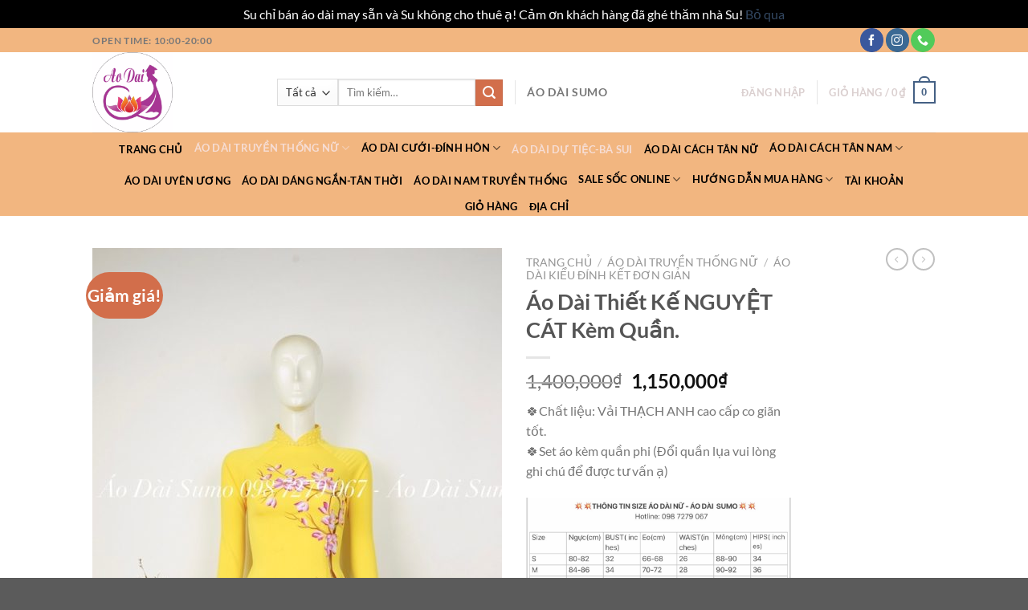

--- FILE ---
content_type: text/html; charset=UTF-8
request_url: https://aodaisumo.com/s%E1%BA%A3n-ph%E1%BA%A9m/ao-dai-thiet-ke-nguyet-cat-kem-quan/
body_size: 34563
content:
<!DOCTYPE html>
<html lang="vi" class="loading-site no-js">
<head>
	<meta charset="UTF-8" />
	<link rel="profile" href="http://gmpg.org/xfn/11" />
	<link rel="pingback" href="https://aodaisumo.com/xmlrpc.php" />

	<script>(function(html){html.className = html.className.replace(/\bno-js\b/,'js')})(document.documentElement);</script>
<meta name='robots' content='index, follow, max-image-preview:large, max-snippet:-1, max-video-preview:-1' />
<meta name="viewport" content="width=device-width, initial-scale=1" />
	<!-- This site is optimized with the Yoast SEO plugin v26.6 - https://yoast.com/wordpress/plugins/seo/ -->
	<title>Áo dài vẽ đẹp may sẵn, thiết kế phom dáng chuẩn chất liệu cao cấp</title>
	<meta name="description" content="Mua ngay áo dài vẽ đẹp, thiết kế mới nhất. Giá tốt nhất. Áo dài cao cấp may sẵn có sẵn tại áo dài Sumo." />
	<link rel="canonical" href="https://aodaisumo.com/sản-phẩm/ao-dai-thiet-ke-nguyet-cat-kem-quan/" />
	<meta property="og:locale" content="vi_VN" />
	<meta property="og:type" content="article" />
	<meta property="og:title" content="Áo dài vẽ đẹp may sẵn, thiết kế phom dáng chuẩn chất liệu cao cấp" />
	<meta property="og:description" content="Mua ngay áo dài vẽ đẹp, thiết kế mới nhất. Giá tốt nhất. Áo dài cao cấp may sẵn có sẵn tại áo dài Sumo." />
	<meta property="og:url" content="https://aodaisumo.com/sản-phẩm/ao-dai-thiet-ke-nguyet-cat-kem-quan/" />
	<meta property="article:modified_time" content="2023-04-11T07:05:49+00:00" />
	<meta property="og:image" content="https://aodaisumo.com/wp-content/uploads/2023/04/8B1117EB-F3F8-4D82-995C-2795E3E87F62.jpeg" />
	<meta property="og:image:width" content="718" />
	<meta property="og:image:height" content="1280" />
	<meta property="og:image:type" content="image/jpeg" />
	<meta name="twitter:card" content="summary_large_image" />
	<meta name="twitter:label1" content="Ước tính thời gian đọc" />
	<meta name="twitter:data1" content="2 phút" />
	<script type="application/ld+json" class="yoast-schema-graph">{"@context":"https://schema.org","@graph":[{"@type":"WebPage","@id":"https://aodaisumo.com/sản-phẩm/ao-dai-thiet-ke-nguyet-cat-kem-quan/","url":"https://aodaisumo.com/sản-phẩm/ao-dai-thiet-ke-nguyet-cat-kem-quan/","name":"Áo dài vẽ đẹp may sẵn, thiết kế phom dáng chuẩn chất liệu cao cấp","isPartOf":{"@id":"https://aodaisumo.com/#website"},"primaryImageOfPage":{"@id":"https://aodaisumo.com/sản-phẩm/ao-dai-thiet-ke-nguyet-cat-kem-quan/#primaryimage"},"image":{"@id":"https://aodaisumo.com/sản-phẩm/ao-dai-thiet-ke-nguyet-cat-kem-quan/#primaryimage"},"thumbnailUrl":"https://aodaisumo.com/wp-content/uploads/2023/04/8B1117EB-F3F8-4D82-995C-2795E3E87F62.jpeg","datePublished":"2023-04-11T01:17:34+00:00","dateModified":"2023-04-11T07:05:49+00:00","description":"Mua ngay áo dài vẽ đẹp, thiết kế mới nhất. Giá tốt nhất. Áo dài cao cấp may sẵn có sẵn tại áo dài Sumo.","breadcrumb":{"@id":"https://aodaisumo.com/sản-phẩm/ao-dai-thiet-ke-nguyet-cat-kem-quan/#breadcrumb"},"inLanguage":"vi","potentialAction":[{"@type":"ReadAction","target":["https://aodaisumo.com/sản-phẩm/ao-dai-thiet-ke-nguyet-cat-kem-quan/"]}]},{"@type":"ImageObject","inLanguage":"vi","@id":"https://aodaisumo.com/sản-phẩm/ao-dai-thiet-ke-nguyet-cat-kem-quan/#primaryimage","url":"https://aodaisumo.com/wp-content/uploads/2023/04/8B1117EB-F3F8-4D82-995C-2795E3E87F62.jpeg","contentUrl":"https://aodaisumo.com/wp-content/uploads/2023/04/8B1117EB-F3F8-4D82-995C-2795E3E87F62.jpeg","width":718,"height":1280},{"@type":"BreadcrumbList","@id":"https://aodaisumo.com/sản-phẩm/ao-dai-thiet-ke-nguyet-cat-kem-quan/#breadcrumb","itemListElement":[{"@type":"ListItem","position":1,"name":"Trang chủ","item":"https://aodaisumo.com/"},{"@type":"ListItem","position":2,"name":"Shop","item":"https://aodaisumo.com/shop/"},{"@type":"ListItem","position":3,"name":"Áo Dài Thiết Kế NGUYỆT CÁT Kèm Quần."}]},{"@type":"WebSite","@id":"https://aodaisumo.com/#website","url":"https://aodaisumo.com/","name":"","description":"","publisher":{"@id":"https://aodaisumo.com/#/schema/person/359314483ca9b2e077f5a68a79f7e988"},"potentialAction":[{"@type":"SearchAction","target":{"@type":"EntryPoint","urlTemplate":"https://aodaisumo.com/?s={search_term_string}"},"query-input":{"@type":"PropertyValueSpecification","valueRequired":true,"valueName":"search_term_string"}}],"inLanguage":"vi"},{"@type":["Person","Organization"],"@id":"https://aodaisumo.com/#/schema/person/359314483ca9b2e077f5a68a79f7e988","name":"Admin","image":{"@type":"ImageObject","inLanguage":"vi","@id":"https://aodaisumo.com/#/schema/person/image/","url":"https://aodaisumo.com/wp-content/uploads/2022/09/E2EEC984-D060-41E7-87FC-6B01BFF6EB7E.jpeg","contentUrl":"https://aodaisumo.com/wp-content/uploads/2022/09/E2EEC984-D060-41E7-87FC-6B01BFF6EB7E.jpeg","width":1280,"height":1280,"caption":"Admin"},"logo":{"@id":"https://aodaisumo.com/#/schema/person/image/"},"sameAs":["https://aodaisumo.com"]}]}</script>
	<!-- / Yoast SEO plugin. -->


<link rel='prefetch' href='https://aodaisumo.com/wp-content/themes/flatsome/assets/js/flatsome.js?ver=8e60d746741250b4dd4e' />
<link rel='prefetch' href='https://aodaisumo.com/wp-content/themes/flatsome/assets/js/chunk.slider.js?ver=3.19.7' />
<link rel='prefetch' href='https://aodaisumo.com/wp-content/themes/flatsome/assets/js/chunk.popups.js?ver=3.19.7' />
<link rel='prefetch' href='https://aodaisumo.com/wp-content/themes/flatsome/assets/js/chunk.tooltips.js?ver=3.19.7' />
<link rel='prefetch' href='https://aodaisumo.com/wp-content/themes/flatsome/assets/js/woocommerce.js?ver=dd6035ce106022a74757' />
<link rel="alternate" type="application/rss+xml" title="Dòng thông tin  &raquo;" href="https://aodaisumo.com/feed/" />
<link rel="alternate" type="application/rss+xml" title=" &raquo; Dòng bình luận" href="https://aodaisumo.com/comments/feed/" />
<link rel="alternate" title="oNhúng (JSON)" type="application/json+oembed" href="https://aodaisumo.com/wp-json/oembed/1.0/embed?url=https%3A%2F%2Faodaisumo.com%2Fs%E1%BA%A3n-ph%E1%BA%A9m%2Fao-dai-thiet-ke-nguyet-cat-kem-quan%2F" />
<link rel="alternate" title="oNhúng (XML)" type="text/xml+oembed" href="https://aodaisumo.com/wp-json/oembed/1.0/embed?url=https%3A%2F%2Faodaisumo.com%2Fs%E1%BA%A3n-ph%E1%BA%A9m%2Fao-dai-thiet-ke-nguyet-cat-kem-quan%2F&#038;format=xml" />
<style id='wp-img-auto-sizes-contain-inline-css' type='text/css'>
img:is([sizes=auto i],[sizes^="auto," i]){contain-intrinsic-size:3000px 1500px}
/*# sourceURL=wp-img-auto-sizes-contain-inline-css */
</style>

<style id='wp-emoji-styles-inline-css' type='text/css'>

	img.wp-smiley, img.emoji {
		display: inline !important;
		border: none !important;
		box-shadow: none !important;
		height: 1em !important;
		width: 1em !important;
		margin: 0 0.07em !important;
		vertical-align: -0.1em !important;
		background: none !important;
		padding: 0 !important;
	}
/*# sourceURL=wp-emoji-styles-inline-css */
</style>
<style id='wp-block-library-inline-css' type='text/css'>
:root{--wp-block-synced-color:#7a00df;--wp-block-synced-color--rgb:122,0,223;--wp-bound-block-color:var(--wp-block-synced-color);--wp-editor-canvas-background:#ddd;--wp-admin-theme-color:#007cba;--wp-admin-theme-color--rgb:0,124,186;--wp-admin-theme-color-darker-10:#006ba1;--wp-admin-theme-color-darker-10--rgb:0,107,160.5;--wp-admin-theme-color-darker-20:#005a87;--wp-admin-theme-color-darker-20--rgb:0,90,135;--wp-admin-border-width-focus:2px}@media (min-resolution:192dpi){:root{--wp-admin-border-width-focus:1.5px}}.wp-element-button{cursor:pointer}:root .has-very-light-gray-background-color{background-color:#eee}:root .has-very-dark-gray-background-color{background-color:#313131}:root .has-very-light-gray-color{color:#eee}:root .has-very-dark-gray-color{color:#313131}:root .has-vivid-green-cyan-to-vivid-cyan-blue-gradient-background{background:linear-gradient(135deg,#00d084,#0693e3)}:root .has-purple-crush-gradient-background{background:linear-gradient(135deg,#34e2e4,#4721fb 50%,#ab1dfe)}:root .has-hazy-dawn-gradient-background{background:linear-gradient(135deg,#faaca8,#dad0ec)}:root .has-subdued-olive-gradient-background{background:linear-gradient(135deg,#fafae1,#67a671)}:root .has-atomic-cream-gradient-background{background:linear-gradient(135deg,#fdd79a,#004a59)}:root .has-nightshade-gradient-background{background:linear-gradient(135deg,#330968,#31cdcf)}:root .has-midnight-gradient-background{background:linear-gradient(135deg,#020381,#2874fc)}:root{--wp--preset--font-size--normal:16px;--wp--preset--font-size--huge:42px}.has-regular-font-size{font-size:1em}.has-larger-font-size{font-size:2.625em}.has-normal-font-size{font-size:var(--wp--preset--font-size--normal)}.has-huge-font-size{font-size:var(--wp--preset--font-size--huge)}.has-text-align-center{text-align:center}.has-text-align-left{text-align:left}.has-text-align-right{text-align:right}.has-fit-text{white-space:nowrap!important}#end-resizable-editor-section{display:none}.aligncenter{clear:both}.items-justified-left{justify-content:flex-start}.items-justified-center{justify-content:center}.items-justified-right{justify-content:flex-end}.items-justified-space-between{justify-content:space-between}.screen-reader-text{border:0;clip-path:inset(50%);height:1px;margin:-1px;overflow:hidden;padding:0;position:absolute;width:1px;word-wrap:normal!important}.screen-reader-text:focus{background-color:#ddd;clip-path:none;color:#444;display:block;font-size:1em;height:auto;left:5px;line-height:normal;padding:15px 23px 14px;text-decoration:none;top:5px;width:auto;z-index:100000}html :where(.has-border-color){border-style:solid}html :where([style*=border-top-color]){border-top-style:solid}html :where([style*=border-right-color]){border-right-style:solid}html :where([style*=border-bottom-color]){border-bottom-style:solid}html :where([style*=border-left-color]){border-left-style:solid}html :where([style*=border-width]){border-style:solid}html :where([style*=border-top-width]){border-top-style:solid}html :where([style*=border-right-width]){border-right-style:solid}html :where([style*=border-bottom-width]){border-bottom-style:solid}html :where([style*=border-left-width]){border-left-style:solid}html :where(img[class*=wp-image-]){height:auto;max-width:100%}:where(figure){margin:0 0 1em}html :where(.is-position-sticky){--wp-admin--admin-bar--position-offset:var(--wp-admin--admin-bar--height,0px)}@media screen and (max-width:600px){html :where(.is-position-sticky){--wp-admin--admin-bar--position-offset:0px}}

/*# sourceURL=wp-block-library-inline-css */
</style><link rel='stylesheet' id='wc-blocks-style-css' href='https://aodaisumo.com/wp-content/plugins/woocommerce/assets/client/blocks/wc-blocks.css?ver=wc-10.4.3' type='text/css' media='all' />
<style id='global-styles-inline-css' type='text/css'>
:root{--wp--preset--aspect-ratio--square: 1;--wp--preset--aspect-ratio--4-3: 4/3;--wp--preset--aspect-ratio--3-4: 3/4;--wp--preset--aspect-ratio--3-2: 3/2;--wp--preset--aspect-ratio--2-3: 2/3;--wp--preset--aspect-ratio--16-9: 16/9;--wp--preset--aspect-ratio--9-16: 9/16;--wp--preset--color--black: #000000;--wp--preset--color--cyan-bluish-gray: #abb8c3;--wp--preset--color--white: #ffffff;--wp--preset--color--pale-pink: #f78da7;--wp--preset--color--vivid-red: #cf2e2e;--wp--preset--color--luminous-vivid-orange: #ff6900;--wp--preset--color--luminous-vivid-amber: #fcb900;--wp--preset--color--light-green-cyan: #7bdcb5;--wp--preset--color--vivid-green-cyan: #00d084;--wp--preset--color--pale-cyan-blue: #8ed1fc;--wp--preset--color--vivid-cyan-blue: #0693e3;--wp--preset--color--vivid-purple: #9b51e0;--wp--preset--color--primary: #446084;--wp--preset--color--secondary: #d26e4b;--wp--preset--color--success: #7a9c59;--wp--preset--color--alert: #b20000;--wp--preset--gradient--vivid-cyan-blue-to-vivid-purple: linear-gradient(135deg,rgb(6,147,227) 0%,rgb(155,81,224) 100%);--wp--preset--gradient--light-green-cyan-to-vivid-green-cyan: linear-gradient(135deg,rgb(122,220,180) 0%,rgb(0,208,130) 100%);--wp--preset--gradient--luminous-vivid-amber-to-luminous-vivid-orange: linear-gradient(135deg,rgb(252,185,0) 0%,rgb(255,105,0) 100%);--wp--preset--gradient--luminous-vivid-orange-to-vivid-red: linear-gradient(135deg,rgb(255,105,0) 0%,rgb(207,46,46) 100%);--wp--preset--gradient--very-light-gray-to-cyan-bluish-gray: linear-gradient(135deg,rgb(238,238,238) 0%,rgb(169,184,195) 100%);--wp--preset--gradient--cool-to-warm-spectrum: linear-gradient(135deg,rgb(74,234,220) 0%,rgb(151,120,209) 20%,rgb(207,42,186) 40%,rgb(238,44,130) 60%,rgb(251,105,98) 80%,rgb(254,248,76) 100%);--wp--preset--gradient--blush-light-purple: linear-gradient(135deg,rgb(255,206,236) 0%,rgb(152,150,240) 100%);--wp--preset--gradient--blush-bordeaux: linear-gradient(135deg,rgb(254,205,165) 0%,rgb(254,45,45) 50%,rgb(107,0,62) 100%);--wp--preset--gradient--luminous-dusk: linear-gradient(135deg,rgb(255,203,112) 0%,rgb(199,81,192) 50%,rgb(65,88,208) 100%);--wp--preset--gradient--pale-ocean: linear-gradient(135deg,rgb(255,245,203) 0%,rgb(182,227,212) 50%,rgb(51,167,181) 100%);--wp--preset--gradient--electric-grass: linear-gradient(135deg,rgb(202,248,128) 0%,rgb(113,206,126) 100%);--wp--preset--gradient--midnight: linear-gradient(135deg,rgb(2,3,129) 0%,rgb(40,116,252) 100%);--wp--preset--font-size--small: 13px;--wp--preset--font-size--medium: 20px;--wp--preset--font-size--large: 36px;--wp--preset--font-size--x-large: 42px;--wp--preset--spacing--20: 0.44rem;--wp--preset--spacing--30: 0.67rem;--wp--preset--spacing--40: 1rem;--wp--preset--spacing--50: 1.5rem;--wp--preset--spacing--60: 2.25rem;--wp--preset--spacing--70: 3.38rem;--wp--preset--spacing--80: 5.06rem;--wp--preset--shadow--natural: 6px 6px 9px rgba(0, 0, 0, 0.2);--wp--preset--shadow--deep: 12px 12px 50px rgba(0, 0, 0, 0.4);--wp--preset--shadow--sharp: 6px 6px 0px rgba(0, 0, 0, 0.2);--wp--preset--shadow--outlined: 6px 6px 0px -3px rgb(255, 255, 255), 6px 6px rgb(0, 0, 0);--wp--preset--shadow--crisp: 6px 6px 0px rgb(0, 0, 0);}:where(body) { margin: 0; }.wp-site-blocks > .alignleft { float: left; margin-right: 2em; }.wp-site-blocks > .alignright { float: right; margin-left: 2em; }.wp-site-blocks > .aligncenter { justify-content: center; margin-left: auto; margin-right: auto; }:where(.is-layout-flex){gap: 0.5em;}:where(.is-layout-grid){gap: 0.5em;}.is-layout-flow > .alignleft{float: left;margin-inline-start: 0;margin-inline-end: 2em;}.is-layout-flow > .alignright{float: right;margin-inline-start: 2em;margin-inline-end: 0;}.is-layout-flow > .aligncenter{margin-left: auto !important;margin-right: auto !important;}.is-layout-constrained > .alignleft{float: left;margin-inline-start: 0;margin-inline-end: 2em;}.is-layout-constrained > .alignright{float: right;margin-inline-start: 2em;margin-inline-end: 0;}.is-layout-constrained > .aligncenter{margin-left: auto !important;margin-right: auto !important;}.is-layout-constrained > :where(:not(.alignleft):not(.alignright):not(.alignfull)){margin-left: auto !important;margin-right: auto !important;}body .is-layout-flex{display: flex;}.is-layout-flex{flex-wrap: wrap;align-items: center;}.is-layout-flex > :is(*, div){margin: 0;}body .is-layout-grid{display: grid;}.is-layout-grid > :is(*, div){margin: 0;}body{padding-top: 0px;padding-right: 0px;padding-bottom: 0px;padding-left: 0px;}a:where(:not(.wp-element-button)){text-decoration: none;}:root :where(.wp-element-button, .wp-block-button__link){background-color: #32373c;border-width: 0;color: #fff;font-family: inherit;font-size: inherit;font-style: inherit;font-weight: inherit;letter-spacing: inherit;line-height: inherit;padding-top: calc(0.667em + 2px);padding-right: calc(1.333em + 2px);padding-bottom: calc(0.667em + 2px);padding-left: calc(1.333em + 2px);text-decoration: none;text-transform: inherit;}.has-black-color{color: var(--wp--preset--color--black) !important;}.has-cyan-bluish-gray-color{color: var(--wp--preset--color--cyan-bluish-gray) !important;}.has-white-color{color: var(--wp--preset--color--white) !important;}.has-pale-pink-color{color: var(--wp--preset--color--pale-pink) !important;}.has-vivid-red-color{color: var(--wp--preset--color--vivid-red) !important;}.has-luminous-vivid-orange-color{color: var(--wp--preset--color--luminous-vivid-orange) !important;}.has-luminous-vivid-amber-color{color: var(--wp--preset--color--luminous-vivid-amber) !important;}.has-light-green-cyan-color{color: var(--wp--preset--color--light-green-cyan) !important;}.has-vivid-green-cyan-color{color: var(--wp--preset--color--vivid-green-cyan) !important;}.has-pale-cyan-blue-color{color: var(--wp--preset--color--pale-cyan-blue) !important;}.has-vivid-cyan-blue-color{color: var(--wp--preset--color--vivid-cyan-blue) !important;}.has-vivid-purple-color{color: var(--wp--preset--color--vivid-purple) !important;}.has-primary-color{color: var(--wp--preset--color--primary) !important;}.has-secondary-color{color: var(--wp--preset--color--secondary) !important;}.has-success-color{color: var(--wp--preset--color--success) !important;}.has-alert-color{color: var(--wp--preset--color--alert) !important;}.has-black-background-color{background-color: var(--wp--preset--color--black) !important;}.has-cyan-bluish-gray-background-color{background-color: var(--wp--preset--color--cyan-bluish-gray) !important;}.has-white-background-color{background-color: var(--wp--preset--color--white) !important;}.has-pale-pink-background-color{background-color: var(--wp--preset--color--pale-pink) !important;}.has-vivid-red-background-color{background-color: var(--wp--preset--color--vivid-red) !important;}.has-luminous-vivid-orange-background-color{background-color: var(--wp--preset--color--luminous-vivid-orange) !important;}.has-luminous-vivid-amber-background-color{background-color: var(--wp--preset--color--luminous-vivid-amber) !important;}.has-light-green-cyan-background-color{background-color: var(--wp--preset--color--light-green-cyan) !important;}.has-vivid-green-cyan-background-color{background-color: var(--wp--preset--color--vivid-green-cyan) !important;}.has-pale-cyan-blue-background-color{background-color: var(--wp--preset--color--pale-cyan-blue) !important;}.has-vivid-cyan-blue-background-color{background-color: var(--wp--preset--color--vivid-cyan-blue) !important;}.has-vivid-purple-background-color{background-color: var(--wp--preset--color--vivid-purple) !important;}.has-primary-background-color{background-color: var(--wp--preset--color--primary) !important;}.has-secondary-background-color{background-color: var(--wp--preset--color--secondary) !important;}.has-success-background-color{background-color: var(--wp--preset--color--success) !important;}.has-alert-background-color{background-color: var(--wp--preset--color--alert) !important;}.has-black-border-color{border-color: var(--wp--preset--color--black) !important;}.has-cyan-bluish-gray-border-color{border-color: var(--wp--preset--color--cyan-bluish-gray) !important;}.has-white-border-color{border-color: var(--wp--preset--color--white) !important;}.has-pale-pink-border-color{border-color: var(--wp--preset--color--pale-pink) !important;}.has-vivid-red-border-color{border-color: var(--wp--preset--color--vivid-red) !important;}.has-luminous-vivid-orange-border-color{border-color: var(--wp--preset--color--luminous-vivid-orange) !important;}.has-luminous-vivid-amber-border-color{border-color: var(--wp--preset--color--luminous-vivid-amber) !important;}.has-light-green-cyan-border-color{border-color: var(--wp--preset--color--light-green-cyan) !important;}.has-vivid-green-cyan-border-color{border-color: var(--wp--preset--color--vivid-green-cyan) !important;}.has-pale-cyan-blue-border-color{border-color: var(--wp--preset--color--pale-cyan-blue) !important;}.has-vivid-cyan-blue-border-color{border-color: var(--wp--preset--color--vivid-cyan-blue) !important;}.has-vivid-purple-border-color{border-color: var(--wp--preset--color--vivid-purple) !important;}.has-primary-border-color{border-color: var(--wp--preset--color--primary) !important;}.has-secondary-border-color{border-color: var(--wp--preset--color--secondary) !important;}.has-success-border-color{border-color: var(--wp--preset--color--success) !important;}.has-alert-border-color{border-color: var(--wp--preset--color--alert) !important;}.has-vivid-cyan-blue-to-vivid-purple-gradient-background{background: var(--wp--preset--gradient--vivid-cyan-blue-to-vivid-purple) !important;}.has-light-green-cyan-to-vivid-green-cyan-gradient-background{background: var(--wp--preset--gradient--light-green-cyan-to-vivid-green-cyan) !important;}.has-luminous-vivid-amber-to-luminous-vivid-orange-gradient-background{background: var(--wp--preset--gradient--luminous-vivid-amber-to-luminous-vivid-orange) !important;}.has-luminous-vivid-orange-to-vivid-red-gradient-background{background: var(--wp--preset--gradient--luminous-vivid-orange-to-vivid-red) !important;}.has-very-light-gray-to-cyan-bluish-gray-gradient-background{background: var(--wp--preset--gradient--very-light-gray-to-cyan-bluish-gray) !important;}.has-cool-to-warm-spectrum-gradient-background{background: var(--wp--preset--gradient--cool-to-warm-spectrum) !important;}.has-blush-light-purple-gradient-background{background: var(--wp--preset--gradient--blush-light-purple) !important;}.has-blush-bordeaux-gradient-background{background: var(--wp--preset--gradient--blush-bordeaux) !important;}.has-luminous-dusk-gradient-background{background: var(--wp--preset--gradient--luminous-dusk) !important;}.has-pale-ocean-gradient-background{background: var(--wp--preset--gradient--pale-ocean) !important;}.has-electric-grass-gradient-background{background: var(--wp--preset--gradient--electric-grass) !important;}.has-midnight-gradient-background{background: var(--wp--preset--gradient--midnight) !important;}.has-small-font-size{font-size: var(--wp--preset--font-size--small) !important;}.has-medium-font-size{font-size: var(--wp--preset--font-size--medium) !important;}.has-large-font-size{font-size: var(--wp--preset--font-size--large) !important;}.has-x-large-font-size{font-size: var(--wp--preset--font-size--x-large) !important;}
/*# sourceURL=global-styles-inline-css */
</style>

<link rel='stylesheet' id='photoswipe-css' href='https://aodaisumo.com/wp-content/plugins/woocommerce/assets/css/photoswipe/photoswipe.min.css?ver=10.4.3' type='text/css' media='all' />
<link rel='stylesheet' id='photoswipe-default-skin-css' href='https://aodaisumo.com/wp-content/plugins/woocommerce/assets/css/photoswipe/default-skin/default-skin.min.css?ver=10.4.3' type='text/css' media='all' />
<style id='woocommerce-inline-inline-css' type='text/css'>
.woocommerce form .form-row .required { visibility: visible; }
/*# sourceURL=woocommerce-inline-inline-css */
</style>
<link rel='stylesheet' id='woo-variation-swatches-css' href='https://aodaisumo.com/wp-content/plugins/woo-variation-swatches/assets/css/frontend.min.css?ver=1766752680' type='text/css' media='all' />
<style id='woo-variation-swatches-inline-css' type='text/css'>
:root {
--wvs-tick:url("data:image/svg+xml;utf8,%3Csvg filter='drop-shadow(0px 0px 2px rgb(0 0 0 / .8))' xmlns='http://www.w3.org/2000/svg'  viewBox='0 0 30 30'%3E%3Cpath fill='none' stroke='%23ffffff' stroke-linecap='round' stroke-linejoin='round' stroke-width='4' d='M4 16L11 23 27 7'/%3E%3C/svg%3E");

--wvs-cross:url("data:image/svg+xml;utf8,%3Csvg filter='drop-shadow(0px 0px 5px rgb(255 255 255 / .6))' xmlns='http://www.w3.org/2000/svg' width='72px' height='72px' viewBox='0 0 24 24'%3E%3Cpath fill='none' stroke='%23ff0000' stroke-linecap='round' stroke-width='0.6' d='M5 5L19 19M19 5L5 19'/%3E%3C/svg%3E");
--wvs-single-product-item-width:30px;
--wvs-single-product-item-height:30px;
--wvs-single-product-item-font-size:16px}
/*# sourceURL=woo-variation-swatches-inline-css */
</style>
<link rel='stylesheet' id='flatsome-main-css' href='https://aodaisumo.com/wp-content/themes/flatsome/assets/css/flatsome.css?ver=3.19.7' type='text/css' media='all' />
<style id='flatsome-main-inline-css' type='text/css'>
@font-face {
				font-family: "fl-icons";
				font-display: block;
				src: url(https://aodaisumo.com/wp-content/themes/flatsome/assets/css/icons/fl-icons.eot?v=3.19.7);
				src:
					url(https://aodaisumo.com/wp-content/themes/flatsome/assets/css/icons/fl-icons.eot#iefix?v=3.19.7) format("embedded-opentype"),
					url(https://aodaisumo.com/wp-content/themes/flatsome/assets/css/icons/fl-icons.woff2?v=3.19.7) format("woff2"),
					url(https://aodaisumo.com/wp-content/themes/flatsome/assets/css/icons/fl-icons.ttf?v=3.19.7) format("truetype"),
					url(https://aodaisumo.com/wp-content/themes/flatsome/assets/css/icons/fl-icons.woff?v=3.19.7) format("woff"),
					url(https://aodaisumo.com/wp-content/themes/flatsome/assets/css/icons/fl-icons.svg?v=3.19.7#fl-icons) format("svg");
			}
/*# sourceURL=flatsome-main-inline-css */
</style>
<link rel='stylesheet' id='flatsome-shop-css' href='https://aodaisumo.com/wp-content/themes/flatsome/assets/css/flatsome-shop.css?ver=3.19.7' type='text/css' media='all' />
<link rel='stylesheet' id='flatsome-style-css' href='https://aodaisumo.com/wp-content/themes/flatsome/style.css?ver=3.19.7' type='text/css' media='all' />
<script type="text/javascript" src="https://aodaisumo.com/wp-includes/js/jquery/jquery.min.js?ver=3.7.1" id="jquery-core-js"></script>
<script type="text/javascript" src="https://aodaisumo.com/wp-includes/js/jquery/jquery-migrate.min.js?ver=3.4.1" id="jquery-migrate-js"></script>
<script type="text/javascript" src="https://aodaisumo.com/wp-content/plugins/woocommerce/assets/js/jquery-blockui/jquery.blockUI.min.js?ver=2.7.0-wc.10.4.3" id="wc-jquery-blockui-js" data-wp-strategy="defer"></script>
<script type="text/javascript" id="wc-add-to-cart-js-extra">
/* <![CDATA[ */
var wc_add_to_cart_params = {"ajax_url":"/wp-admin/admin-ajax.php","wc_ajax_url":"/?wc-ajax=%%endpoint%%","i18n_view_cart":"Xem gi\u1ecf h\u00e0ng","cart_url":"https://aodaisumo.com/cart/","is_cart":"","cart_redirect_after_add":"no"};
//# sourceURL=wc-add-to-cart-js-extra
/* ]]> */
</script>
<script type="text/javascript" src="https://aodaisumo.com/wp-content/plugins/woocommerce/assets/js/frontend/add-to-cart.min.js?ver=10.4.3" id="wc-add-to-cart-js" defer="defer" data-wp-strategy="defer"></script>
<script type="text/javascript" src="https://aodaisumo.com/wp-content/plugins/woocommerce/assets/js/photoswipe/photoswipe.min.js?ver=4.1.1-wc.10.4.3" id="wc-photoswipe-js" defer="defer" data-wp-strategy="defer"></script>
<script type="text/javascript" src="https://aodaisumo.com/wp-content/plugins/woocommerce/assets/js/photoswipe/photoswipe-ui-default.min.js?ver=4.1.1-wc.10.4.3" id="wc-photoswipe-ui-default-js" defer="defer" data-wp-strategy="defer"></script>
<script type="text/javascript" id="wc-single-product-js-extra">
/* <![CDATA[ */
var wc_single_product_params = {"i18n_required_rating_text":"Vui l\u00f2ng ch\u1ecdn m\u1ed9t m\u1ee9c \u0111\u00e1nh gi\u00e1","i18n_rating_options":["1 tr\u00ean 5 sao","2 tr\u00ean 5 sao","3 tr\u00ean 5 sao","4 tr\u00ean 5 sao","5 tr\u00ean 5 sao"],"i18n_product_gallery_trigger_text":"Xem th\u01b0 vi\u1ec7n \u1ea3nh to\u00e0n m\u00e0n h\u00ecnh","review_rating_required":"yes","flexslider":{"rtl":false,"animation":"slide","smoothHeight":true,"directionNav":false,"controlNav":"thumbnails","slideshow":false,"animationSpeed":500,"animationLoop":false,"allowOneSlide":false},"zoom_enabled":"","zoom_options":[],"photoswipe_enabled":"1","photoswipe_options":{"shareEl":false,"closeOnScroll":false,"history":false,"hideAnimationDuration":0,"showAnimationDuration":0},"flexslider_enabled":""};
//# sourceURL=wc-single-product-js-extra
/* ]]> */
</script>
<script type="text/javascript" src="https://aodaisumo.com/wp-content/plugins/woocommerce/assets/js/frontend/single-product.min.js?ver=10.4.3" id="wc-single-product-js" defer="defer" data-wp-strategy="defer"></script>
<script type="text/javascript" src="https://aodaisumo.com/wp-content/plugins/woocommerce/assets/js/js-cookie/js.cookie.min.js?ver=2.1.4-wc.10.4.3" id="wc-js-cookie-js" data-wp-strategy="defer"></script>
<link rel="https://api.w.org/" href="https://aodaisumo.com/wp-json/" /><link rel="alternate" title="JSON" type="application/json" href="https://aodaisumo.com/wp-json/wp/v2/product/17375" /><link rel="EditURI" type="application/rsd+xml" title="RSD" href="https://aodaisumo.com/xmlrpc.php?rsd" />
<meta name="generator" content="WordPress 6.9" />
<meta name="generator" content="WooCommerce 10.4.3" />
<link rel='shortlink' href='https://aodaisumo.com/?p=17375' />
	<noscript><style>.woocommerce-product-gallery{ opacity: 1 !important; }</style></noscript>
	<style id="custom-css" type="text/css">:root {--primary-color: #446084;--fs-color-primary: #446084;--fs-color-secondary: #d26e4b;--fs-color-success: #7a9c59;--fs-color-alert: #b20000;--fs-experimental-link-color: #334862;--fs-experimental-link-color-hover: #111;}.tooltipster-base {--tooltip-color: #fff;--tooltip-bg-color: #000;}.off-canvas-right .mfp-content, .off-canvas-left .mfp-content {--drawer-width: 300px;}.off-canvas .mfp-content.off-canvas-cart {--drawer-width: 360px;}.header-main{height: 100px}#logo img{max-height: 100px}#logo{width:200px;}.header-bottom{min-height: 10px}.header-top{min-height: 30px}.transparent .header-main{height: 30px}.transparent #logo img{max-height: 30px}.has-transparent + .page-title:first-of-type,.has-transparent + #main > .page-title,.has-transparent + #main > div > .page-title,.has-transparent + #main .page-header-wrapper:first-of-type .page-title{padding-top: 110px;}.header.show-on-scroll,.stuck .header-main{height:70px!important}.stuck #logo img{max-height: 70px!important}.header-bg-color {background-color: rgba(255,255,255,0.9)}.header-bottom {background-color: #f2b680}.header-bottom-nav > li > a{line-height: 3px }@media (max-width: 549px) {.header-main{height: 163px}#logo img{max-height: 163px}}.header-top{background-color:#f2b680!important;}body{font-family: Lato, sans-serif;}body {font-weight: 400;font-style: normal;}.nav > li > a {font-family: Lato, sans-serif;}.mobile-sidebar-levels-2 .nav > li > ul > li > a {font-family: Lato, sans-serif;}.nav > li > a,.mobile-sidebar-levels-2 .nav > li > ul > li > a {font-weight: 700;font-style: normal;}h1,h2,h3,h4,h5,h6,.heading-font, .off-canvas-center .nav-sidebar.nav-vertical > li > a{font-family: Lato, sans-serif;}h1,h2,h3,h4,h5,h6,.heading-font,.banner h1,.banner h2 {font-weight: 700;font-style: normal;}.alt-font{font-family: "Dancing Script", sans-serif;}.alt-font {font-weight: 400!important;font-style: normal!important;}.header:not(.transparent) .top-bar-nav > li > a {color: #000000;}.header:not(.transparent) .header-nav-main.nav > li > a {color: #dbd0d0;}.header:not(.transparent) .header-bottom-nav.nav > li > a{color: #000000;}.header:not(.transparent) .header-bottom-nav.nav > li > a:hover,.header:not(.transparent) .header-bottom-nav.nav > li.active > a,.header:not(.transparent) .header-bottom-nav.nav > li.current > a,.header:not(.transparent) .header-bottom-nav.nav > li > a.active,.header:not(.transparent) .header-bottom-nav.nav > li > a.current{color: #f6ddd4;}.header-bottom-nav.nav-line-bottom > li > a:before,.header-bottom-nav.nav-line-grow > li > a:before,.header-bottom-nav.nav-line > li > a:before,.header-bottom-nav.nav-box > li > a:hover,.header-bottom-nav.nav-box > li.active > a,.header-bottom-nav.nav-pills > li > a:hover,.header-bottom-nav.nav-pills > li.active > a{color:#FFF!important;background-color: #f6ddd4;}.shop-page-title.featured-title .title-bg{ background-image: url(https://aodaisumo.com/wp-content/uploads/2023/04/8B1117EB-F3F8-4D82-995C-2795E3E87F62.jpeg)!important;}@media screen and (min-width: 550px){.products .box-vertical .box-image{min-width: 247px!important;width: 247px!important;}}.header-vertical-menu__opener{height: 92px}.header-vertical-menu__opener {width: 10px}.header-vertical-menu__fly-out {width: 204px}.header-vertical-menu__opener{background-color: #d3d8a9}.header-vertical-menu__fly-out{background-color: #ceab1c}.nav-vertical-fly-out > li + li {border-top-width: 1px; border-top-style: solid;}.label-new.menu-item > a:after{content:"Mới";}.label-hot.menu-item > a:after{content:"Nổi bật";}.label-sale.menu-item > a:after{content:"Giảm giá";}.label-popular.menu-item > a:after{content:"Phổ biến";}</style><style id="kirki-inline-styles">/* latin-ext */
@font-face {
  font-family: 'Lato';
  font-style: normal;
  font-weight: 400;
  font-display: swap;
  src: url(https://aodaisumo.com/wp-content/fonts/lato/S6uyw4BMUTPHjxAwXjeu.woff2) format('woff2');
  unicode-range: U+0100-02BA, U+02BD-02C5, U+02C7-02CC, U+02CE-02D7, U+02DD-02FF, U+0304, U+0308, U+0329, U+1D00-1DBF, U+1E00-1E9F, U+1EF2-1EFF, U+2020, U+20A0-20AB, U+20AD-20C0, U+2113, U+2C60-2C7F, U+A720-A7FF;
}
/* latin */
@font-face {
  font-family: 'Lato';
  font-style: normal;
  font-weight: 400;
  font-display: swap;
  src: url(https://aodaisumo.com/wp-content/fonts/lato/S6uyw4BMUTPHjx4wXg.woff2) format('woff2');
  unicode-range: U+0000-00FF, U+0131, U+0152-0153, U+02BB-02BC, U+02C6, U+02DA, U+02DC, U+0304, U+0308, U+0329, U+2000-206F, U+20AC, U+2122, U+2191, U+2193, U+2212, U+2215, U+FEFF, U+FFFD;
}
/* latin-ext */
@font-face {
  font-family: 'Lato';
  font-style: normal;
  font-weight: 700;
  font-display: swap;
  src: url(https://aodaisumo.com/wp-content/fonts/lato/S6u9w4BMUTPHh6UVSwaPGR_p.woff2) format('woff2');
  unicode-range: U+0100-02BA, U+02BD-02C5, U+02C7-02CC, U+02CE-02D7, U+02DD-02FF, U+0304, U+0308, U+0329, U+1D00-1DBF, U+1E00-1E9F, U+1EF2-1EFF, U+2020, U+20A0-20AB, U+20AD-20C0, U+2113, U+2C60-2C7F, U+A720-A7FF;
}
/* latin */
@font-face {
  font-family: 'Lato';
  font-style: normal;
  font-weight: 700;
  font-display: swap;
  src: url(https://aodaisumo.com/wp-content/fonts/lato/S6u9w4BMUTPHh6UVSwiPGQ.woff2) format('woff2');
  unicode-range: U+0000-00FF, U+0131, U+0152-0153, U+02BB-02BC, U+02C6, U+02DA, U+02DC, U+0304, U+0308, U+0329, U+2000-206F, U+20AC, U+2122, U+2191, U+2193, U+2212, U+2215, U+FEFF, U+FFFD;
}/* vietnamese */
@font-face {
  font-family: 'Dancing Script';
  font-style: normal;
  font-weight: 400;
  font-display: swap;
  src: url(https://aodaisumo.com/wp-content/fonts/dancing-script/If2cXTr6YS-zF4S-kcSWSVi_sxjsohD9F50Ruu7BMSo3Rep8ltA.woff2) format('woff2');
  unicode-range: U+0102-0103, U+0110-0111, U+0128-0129, U+0168-0169, U+01A0-01A1, U+01AF-01B0, U+0300-0301, U+0303-0304, U+0308-0309, U+0323, U+0329, U+1EA0-1EF9, U+20AB;
}
/* latin-ext */
@font-face {
  font-family: 'Dancing Script';
  font-style: normal;
  font-weight: 400;
  font-display: swap;
  src: url(https://aodaisumo.com/wp-content/fonts/dancing-script/If2cXTr6YS-zF4S-kcSWSVi_sxjsohD9F50Ruu7BMSo3ROp8ltA.woff2) format('woff2');
  unicode-range: U+0100-02BA, U+02BD-02C5, U+02C7-02CC, U+02CE-02D7, U+02DD-02FF, U+0304, U+0308, U+0329, U+1D00-1DBF, U+1E00-1E9F, U+1EF2-1EFF, U+2020, U+20A0-20AB, U+20AD-20C0, U+2113, U+2C60-2C7F, U+A720-A7FF;
}
/* latin */
@font-face {
  font-family: 'Dancing Script';
  font-style: normal;
  font-weight: 400;
  font-display: swap;
  src: url(https://aodaisumo.com/wp-content/fonts/dancing-script/If2cXTr6YS-zF4S-kcSWSVi_sxjsohD9F50Ruu7BMSo3Sup8.woff2) format('woff2');
  unicode-range: U+0000-00FF, U+0131, U+0152-0153, U+02BB-02BC, U+02C6, U+02DA, U+02DC, U+0304, U+0308, U+0329, U+2000-206F, U+20AC, U+2122, U+2191, U+2193, U+2212, U+2215, U+FEFF, U+FFFD;
}</style></head>

<body class="wp-singular product-template-default single single-product postid-17375 wp-theme-flatsome theme-flatsome woocommerce woocommerce-page woocommerce-demo-store woocommerce-no-js woo-variation-swatches wvs-behavior-blur wvs-theme-flatsome wvs-show-label wvs-tooltip lightbox nav-dropdown-has-arrow nav-dropdown-has-shadow nav-dropdown-has-border">

<p role="complementary" aria-label="Thông báo của cửa hàng" class="woocommerce-store-notice demo_store" data-notice-id="7dac2434295cc2d1b92f260b808531d9" style="display:none;">Su chỉ bán áo dài may sẵn và Su không cho thuê ạ! Cảm ơn khách hàng đã ghé thăm nhà Su! <a role="button" href="#" class="woocommerce-store-notice__dismiss-link">Bỏ qua</a></p>
<a class="skip-link screen-reader-text" href="#main">Bỏ qua nội dung</a>

<div id="wrapper">

	
	<header id="header" class="header has-sticky sticky-jump">
		<div class="header-wrapper">
			<div id="top-bar" class="header-top hide-for-sticky">
    <div class="flex-row container">
      <div class="flex-col hide-for-medium flex-left">
          <ul class="nav nav-left medium-nav-center nav-small  nav-">
              <li class="html custom html_topbar_left"><strong class="uppercase"> OPEN TIME:  10:00-20:00</strong></li>          </ul>
      </div>

      <div class="flex-col hide-for-medium flex-center">
          <ul class="nav nav-center nav-small  nav-">
                        </ul>
      </div>

      <div class="flex-col hide-for-medium flex-right">
         <ul class="nav top-bar-nav nav-right nav-small  nav-">
              <li class="html header-social-icons ml-0">
	<div class="social-icons follow-icons" ><a href="https://www.facebook.com/aodaisumo/" target="_blank" data-label="Facebook" class="icon primary button circle facebook tooltip" title="Theo dõi trên Facebook" aria-label="Theo dõi trên Facebook" rel="noopener nofollow" ><i class="icon-facebook" ></i></a><a href="https://www.instagram.com/aodaisumo/" target="_blank" data-label="Instagram" class="icon primary button circle instagram tooltip" title="Theo dõi trên Instagram" aria-label="Theo dõi trên Instagram" rel="noopener nofollow" ><i class="icon-instagram" ></i></a><a href="tel:0987279067" data-label="Phone" target="_blank" class="icon primary button circle phone tooltip" title="Gọi cho chúng tôi" aria-label="Gọi cho chúng tôi" rel="nofollow noopener" ><i class="icon-phone" ></i></a></div></li>
          </ul>
      </div>

            <div class="flex-col show-for-medium flex-grow">
          <ul class="nav nav-center nav-small mobile-nav  nav-">
              <li class="html custom html_topbar_left"><strong class="uppercase"> OPEN TIME:  10:00-20:00</strong></li>          </ul>
      </div>
      
    </div>
</div>
<div id="masthead" class="header-main ">
      <div class="header-inner flex-row container logo-left medium-logo-center" role="navigation">

          <!-- Logo -->
          <div id="logo" class="flex-col logo">
            
<!-- Header logo -->
<a href="https://aodaisumo.com/" title="" rel="home">
		<img width="800" height="800" src="https://aodaisumo.com/wp-content/uploads/2022/09/E2EEC984-D060-41E7-87FC-6B01BFF6EB7E.jpeg" class="header_logo header-logo" alt=""/><img  width="800" height="800" src="https://aodaisumo.com/wp-content/uploads/2022/09/E2EEC984-D060-41E7-87FC-6B01BFF6EB7E.jpeg" class="header-logo-dark" alt=""/></a>
          </div>

          <!-- Mobile Left Elements -->
          <div class="flex-col show-for-medium flex-left">
            <ul class="mobile-nav nav nav-left ">
              <li class="nav-icon has-icon">
  		<a href="#" data-open="#main-menu" data-pos="left" data-bg="main-menu-overlay" data-color="" class="is-small" aria-label="Menu" aria-controls="main-menu" aria-expanded="false">

		  <i class="icon-menu" ></i>
		  <span class="menu-title uppercase hide-for-small">Menu</span>		</a>
	</li>
<li class="header-search header-search-dropdown has-icon has-dropdown menu-item-has-children">
	<div class="header-button">	<a href="#" aria-label="Tìm kiếm" class="icon primary button circle is-small"><i class="icon-search" ></i></a>
	</div>	<ul class="nav-dropdown nav-dropdown-default">
	 	<li class="header-search-form search-form html relative has-icon">
	<div class="header-search-form-wrapper">
		<div class="searchform-wrapper ux-search-box relative is-normal"><form role="search" method="get" class="searchform" action="https://aodaisumo.com/">
	<div class="flex-row relative">
					<div class="flex-col search-form-categories">
				<select class="search_categories resize-select mb-0" name="product_cat"><option value="" selected='selected'>Tất cả</option><option value="ao-dai-cach-tan-nam">Áo Dài Cách Tân Nam</option><option value="ao-dai-cach-tan-nu">Áo Dài Cách Tân Nữ</option><option value="ao-dai-cuoi-dinh-hon">Áo Dài Cưới-Đính Hôn</option><option value="ao-dai-du-tiec">Áo Dài Dự Tiệc-Bà Sui</option><option value="ao-dai-nam-truyen-thong">Áo Dài Nam Truyền Thống</option><option value="ao-dai-truyen-thong-nu">Áo Dài Truyền Thống nữ</option><option value="ao-dai-uyen-uong">Áo Dài Uyên Ương</option><option value="sale-online">SALE SỐC ONLINE</option></select>			</div>
						<div class="flex-col flex-grow">
			<label class="screen-reader-text" for="woocommerce-product-search-field-0">Tìm kiếm:</label>
			<input type="search" id="woocommerce-product-search-field-0" class="search-field mb-0" placeholder="Tìm kiếm&hellip;" value="" name="s" />
			<input type="hidden" name="post_type" value="product" />
					</div>
		<div class="flex-col">
			<button type="submit" value="Tìm kiếm" class="ux-search-submit submit-button secondary button  icon mb-0" aria-label="Gửi">
				<i class="icon-search" ></i>			</button>
		</div>
	</div>
	<div class="live-search-results text-left z-top"></div>
</form>
</div>	</div>
</li>
	</ul>
</li>
            </ul>
          </div>

          <!-- Left Elements -->
          <div class="flex-col hide-for-medium flex-left
            flex-grow">
            <ul class="header-nav header-nav-main nav nav-left  nav-uppercase" >
              <li class="header-search-form search-form html relative has-icon">
	<div class="header-search-form-wrapper">
		<div class="searchform-wrapper ux-search-box relative is-normal"><form role="search" method="get" class="searchform" action="https://aodaisumo.com/">
	<div class="flex-row relative">
					<div class="flex-col search-form-categories">
				<select class="search_categories resize-select mb-0" name="product_cat"><option value="" selected='selected'>Tất cả</option><option value="ao-dai-cach-tan-nam">Áo Dài Cách Tân Nam</option><option value="ao-dai-cach-tan-nu">Áo Dài Cách Tân Nữ</option><option value="ao-dai-cuoi-dinh-hon">Áo Dài Cưới-Đính Hôn</option><option value="ao-dai-du-tiec">Áo Dài Dự Tiệc-Bà Sui</option><option value="ao-dai-nam-truyen-thong">Áo Dài Nam Truyền Thống</option><option value="ao-dai-truyen-thong-nu">Áo Dài Truyền Thống nữ</option><option value="ao-dai-uyen-uong">Áo Dài Uyên Ương</option><option value="sale-online">SALE SỐC ONLINE</option></select>			</div>
						<div class="flex-col flex-grow">
			<label class="screen-reader-text" for="woocommerce-product-search-field-1">Tìm kiếm:</label>
			<input type="search" id="woocommerce-product-search-field-1" class="search-field mb-0" placeholder="Tìm kiếm&hellip;" value="" name="s" />
			<input type="hidden" name="post_type" value="product" />
					</div>
		<div class="flex-col">
			<button type="submit" value="Tìm kiếm" class="ux-search-submit submit-button secondary button  icon mb-0" aria-label="Gửi">
				<i class="icon-search" ></i>			</button>
		</div>
	</div>
	<div class="live-search-results text-left z-top"></div>
</form>
</div>	</div>
</li>
<li class="header-divider"></li><li class="html custom html_topbar_right"><strong class="uppercase">  ÁO DÀI SUMO</strong></li>            </ul>
          </div>

          <!-- Right Elements -->
          <div class="flex-col hide-for-medium flex-right">
            <ul class="header-nav header-nav-main nav nav-right  nav-uppercase">
              
<li class="account-item has-icon" >

	<a href="https://aodaisumo.com/my-account/" class="nav-top-link nav-top-not-logged-in is-small" title="Đăng nhập" data-open="#login-form-popup" >
					<span>
			Đăng nhập			</span>
				</a>




</li>
<li class="header-divider"></li><li class="cart-item has-icon has-dropdown">

<a href="https://aodaisumo.com/cart/" class="header-cart-link is-small" title="Giỏ hàng" >

<span class="header-cart-title">
   Giỏ hàng   /      <span class="cart-price"><span class="woocommerce-Price-amount amount"><bdi>0<span class="woocommerce-Price-currencySymbol">&#8363;</span></bdi></span></span>
  </span>

    <span class="cart-icon image-icon">
    <strong>0</strong>
  </span>
  </a>

 <ul class="nav-dropdown nav-dropdown-default">
    <li class="html widget_shopping_cart">
      <div class="widget_shopping_cart_content">
        

	<div class="ux-mini-cart-empty flex flex-row-col text-center pt pb">
				<div class="ux-mini-cart-empty-icon">
			<svg xmlns="http://www.w3.org/2000/svg" viewBox="0 0 17 19" style="opacity:.1;height:80px;">
				<path d="M8.5 0C6.7 0 5.3 1.2 5.3 2.7v2H2.1c-.3 0-.6.3-.7.7L0 18.2c0 .4.2.8.6.8h15.7c.4 0 .7-.3.7-.7v-.1L15.6 5.4c0-.3-.3-.6-.7-.6h-3.2v-2c0-1.6-1.4-2.8-3.2-2.8zM6.7 2.7c0-.8.8-1.4 1.8-1.4s1.8.6 1.8 1.4v2H6.7v-2zm7.5 3.4 1.3 11.5h-14L2.8 6.1h2.5v1.4c0 .4.3.7.7.7.4 0 .7-.3.7-.7V6.1h3.5v1.4c0 .4.3.7.7.7s.7-.3.7-.7V6.1h2.6z" fill-rule="evenodd" clip-rule="evenodd" fill="currentColor"></path>
			</svg>
		</div>
				<p class="woocommerce-mini-cart__empty-message empty">Chưa có sản phẩm trong giỏ hàng.</p>
					<p class="return-to-shop">
				<a class="button primary wc-backward" href="https://aodaisumo.com/shop/">
					Quay trở lại cửa hàng				</a>
			</p>
				</div>


      </div>
    </li>
     </ul>

</li>
            </ul>
          </div>

          <!-- Mobile Right Elements -->
          <div class="flex-col show-for-medium flex-right">
            <ul class="mobile-nav nav nav-right ">
              <li class="cart-item has-icon">


		<a href="https://aodaisumo.com/cart/" class="header-cart-link is-small off-canvas-toggle nav-top-link" title="Giỏ hàng" data-open="#cart-popup" data-class="off-canvas-cart" data-pos="right" >

    <span class="cart-icon image-icon">
    <strong>0</strong>
  </span>
  </a>


  <!-- Cart Sidebar Popup -->
  <div id="cart-popup" class="mfp-hide">
  <div class="cart-popup-inner inner-padding cart-popup-inner--sticky">
      <div class="cart-popup-title text-center">
          <span class="heading-font uppercase">Giỏ hàng</span>
          <div class="is-divider"></div>
      </div>
	  <div class="widget_shopping_cart">
		  <div class="widget_shopping_cart_content">
			  

	<div class="ux-mini-cart-empty flex flex-row-col text-center pt pb">
				<div class="ux-mini-cart-empty-icon">
			<svg xmlns="http://www.w3.org/2000/svg" viewBox="0 0 17 19" style="opacity:.1;height:80px;">
				<path d="M8.5 0C6.7 0 5.3 1.2 5.3 2.7v2H2.1c-.3 0-.6.3-.7.7L0 18.2c0 .4.2.8.6.8h15.7c.4 0 .7-.3.7-.7v-.1L15.6 5.4c0-.3-.3-.6-.7-.6h-3.2v-2c0-1.6-1.4-2.8-3.2-2.8zM6.7 2.7c0-.8.8-1.4 1.8-1.4s1.8.6 1.8 1.4v2H6.7v-2zm7.5 3.4 1.3 11.5h-14L2.8 6.1h2.5v1.4c0 .4.3.7.7.7.4 0 .7-.3.7-.7V6.1h3.5v1.4c0 .4.3.7.7.7s.7-.3.7-.7V6.1h2.6z" fill-rule="evenodd" clip-rule="evenodd" fill="currentColor"></path>
			</svg>
		</div>
				<p class="woocommerce-mini-cart__empty-message empty">Chưa có sản phẩm trong giỏ hàng.</p>
					<p class="return-to-shop">
				<a class="button primary wc-backward" href="https://aodaisumo.com/shop/">
					Quay trở lại cửa hàng				</a>
			</p>
				</div>


		  </div>
	  </div>
               </div>
  </div>

</li>
            </ul>
          </div>

      </div>

            <div class="container"><div class="top-divider full-width"></div></div>
      </div>
<div id="wide-nav" class="header-bottom wide-nav flex-has-center">
    <div class="flex-row container">

                        <div class="flex-col hide-for-medium flex-left">
                <ul class="nav header-nav header-bottom-nav nav-left  nav-uppercase">
                                    </ul>
            </div>
            
                        <div class="flex-col hide-for-medium flex-center">
                <ul class="nav header-nav header-bottom-nav nav-center  nav-uppercase">
                    <li id="menu-item-14232" class="menu-item menu-item-type-post_type menu-item-object-page menu-item-home menu-item-14232 menu-item-design-default"><a href="https://aodaisumo.com/" class="nav-top-link">TRANG CHỦ</a></li>
<li id="menu-item-1204" class="menu-item menu-item-type-taxonomy menu-item-object-product_cat current-product-ancestor current-menu-parent current-product-parent menu-item-has-children menu-item-1204 active menu-item-design-default has-dropdown"><a href="https://aodaisumo.com/danh-muc/ao-dai-truyen-thong-nu/" class="nav-top-link" aria-expanded="false" aria-haspopup="menu">Áo Dài Truyền Thống nữ<i class="icon-angle-down" ></i></a>
<ul class="sub-menu nav-dropdown nav-dropdown-default">
	<li id="menu-item-1205" class="menu-item menu-item-type-taxonomy menu-item-object-product_cat menu-item-1205"><a href="https://aodaisumo.com/danh-muc/ao-dai-truyen-thong-nu/ao-dai-tron/">Áo Dài Trơn 1 Màu</a></li>
	<li id="menu-item-1209" class="menu-item menu-item-type-taxonomy menu-item-object-product_cat menu-item-1209"><a href="https://aodaisumo.com/danh-muc/ao-dai-truyen-thong-nu/ao-dai-lua/">Áo Dài Lụa Hoạ Tiết</a></li>
	<li id="menu-item-1206" class="menu-item menu-item-type-taxonomy menu-item-object-product_cat menu-item-1206"><a href="https://aodaisumo.com/danh-muc/ao-dai-truyen-thong-nu/ao-dai-tron/ao-dai-trang/">Áo Dài Trắng</a></li>
	<li id="menu-item-1207" class="menu-item menu-item-type-taxonomy menu-item-object-product_cat menu-item-1207"><a href="https://aodaisumo.com/danh-muc/ao-dai-truyen-thong-nu/ao-dai-hoa/">Áo Dài Hoa Nhí</a></li>
	<li id="menu-item-1208" class="menu-item menu-item-type-taxonomy menu-item-object-product_cat menu-item-1208"><a href="https://aodaisumo.com/danh-muc/ao-dai-truyen-thong-nu/ao-dai-sen/">Áo Dài Hoa Sen</a></li>
	<li id="menu-item-1210" class="menu-item menu-item-type-taxonomy menu-item-object-product_cat menu-item-1210"><a href="https://aodaisumo.com/danh-muc/ao-dai-truyen-thong-nu/ao-dai-theu/">Áo Dài Thêu</a></li>
	<li id="menu-item-12349" class="menu-item menu-item-type-taxonomy menu-item-object-product_cat menu-item-12349"><a href="https://aodaisumo.com/danh-muc/ao-dai-truyen-thong-nu/ao-dai-co-tron/">Áo Dài Cổ Tròn- Thuyền</a></li>
	<li id="menu-item-1212" class="menu-item menu-item-type-taxonomy menu-item-object-product_cat menu-item-1212"><a href="https://aodaisumo.com/danh-muc/ao-dai-truyen-thong-nu/ao-dai-to-tam/">Áo Dài Tơ Tằm</a></li>
	<li id="menu-item-2969" class="menu-item menu-item-type-taxonomy menu-item-object-product_cat menu-item-2969"><a href="https://aodaisumo.com/danh-muc/ao-dai-truyen-thong-nu/ao-dai-kieu-do/">Áo Dài Kiểu Đỏ</a></li>
	<li id="menu-item-2970" class="menu-item menu-item-type-taxonomy menu-item-object-product_cat menu-item-2970"><a href="https://aodaisumo.com/danh-muc/ao-dai-truyen-thong-nu/ao-dai-kieu-hong/">Áo Dài Kiểu Hồng</a></li>
	<li id="menu-item-2971" class="menu-item menu-item-type-taxonomy menu-item-object-product_cat menu-item-2971"><a href="https://aodaisumo.com/danh-muc/ao-dai-truyen-thong-nu/ao-dai-kieu-trang/">Áo Dài Kiểu Trắng</a></li>
	<li id="menu-item-16912" class="menu-item menu-item-type-taxonomy menu-item-object-product_cat menu-item-16912"><a href="https://aodaisumo.com/danh-muc/ao-dai-truyen-thong-nu/ao-dai-tet/">Áo Dài Tết</a></li>
	<li id="menu-item-20680" class="menu-item menu-item-type-taxonomy menu-item-object-product_cat menu-item-20680"><a href="https://aodaisumo.com/danh-muc/ao-dai-truyen-thong-nu/ao-dai-4-ta/">Áo Dài 4 Tà</a></li>
</ul>
</li>
<li id="menu-item-1216" class="menu-item menu-item-type-taxonomy menu-item-object-product_cat menu-item-has-children menu-item-1216 menu-item-design-default has-dropdown"><a href="https://aodaisumo.com/danh-muc/ao-dai-cuoi-dinh-hon/" class="nav-top-link" aria-expanded="false" aria-haspopup="menu">Áo Dài Cưới-Đính Hôn<i class="icon-angle-down" ></i></a>
<ul class="sub-menu nav-dropdown nav-dropdown-default">
	<li id="menu-item-1218" class="menu-item menu-item-type-taxonomy menu-item-object-product_cat menu-item-1218"><a href="https://aodaisumo.com/danh-muc/ao-dai-cuoi-dinh-hon/ao-dai-dinh-hon/">Áo Dài Đính Hôn-Cưới</a></li>
	<li id="menu-item-1217" class="menu-item menu-item-type-taxonomy menu-item-object-product_cat menu-item-1217"><a href="https://aodaisumo.com/danh-muc/ao-dai-cuoi-dinh-hon/ao-dai-cuoi-ket-cuom/">Áo Dài Cưới Kết Cườm</a></li>
</ul>
</li>
<li id="menu-item-1214" class="menu-item menu-item-type-taxonomy menu-item-object-product_cat current-product-ancestor current-menu-parent current-product-parent menu-item-1214 active menu-item-design-default"><a href="https://aodaisumo.com/danh-muc/ao-dai-du-tiec/" class="nav-top-link">Áo Dài Dự Tiệc-Bà Sui</a></li>
<li id="menu-item-1213" class="menu-item menu-item-type-taxonomy menu-item-object-product_cat menu-item-1213 menu-item-design-default"><a href="https://aodaisumo.com/danh-muc/ao-dai-cach-tan-nu/" class="nav-top-link">Áo Dài Cách Tân Nữ</a></li>
<li id="menu-item-1219" class="menu-item menu-item-type-taxonomy menu-item-object-product_cat menu-item-has-children menu-item-1219 menu-item-design-default has-dropdown"><a href="https://aodaisumo.com/danh-muc/ao-dai-cach-tan-nam/" class="nav-top-link" aria-expanded="false" aria-haspopup="menu">Áo Dài Cách Tân Nam<i class="icon-angle-down" ></i></a>
<ul class="sub-menu nav-dropdown nav-dropdown-default">
	<li id="menu-item-1220" class="menu-item menu-item-type-taxonomy menu-item-object-product_cat menu-item-1220"><a href="https://aodaisumo.com/danh-muc/ao-dai-cach-tan-nam/ao-dai-cach-tan-nam-dep/">Áo Dài Cách Tân Nam ĐẸP</a></li>
	<li id="menu-item-1221" class="menu-item menu-item-type-taxonomy menu-item-object-product_cat menu-item-1221"><a href="https://aodaisumo.com/danh-muc/ao-dai-cach-tan-nam/ao-dai-cach-tan-nam-rong/">Áo Dài Cách Tân Nam Rồng</a></li>
	<li id="menu-item-20869" class="menu-item menu-item-type-taxonomy menu-item-object-product_cat menu-item-20869"><a href="https://aodaisumo.com/danh-muc/ao-dai-cach-tan-nam/ao-dai-cach-tan-nam-in/">Áo Dài Cách Tân Nam in</a></li>
	<li id="menu-item-2865" class="menu-item menu-item-type-taxonomy menu-item-object-product_cat menu-item-2865"><a href="https://aodaisumo.com/danh-muc/ao-dai-cach-tan-nam/ao-dai-nam-theu/">Áo Dài Nam Thêu</a></li>
	<li id="menu-item-13520" class="menu-item menu-item-type-taxonomy menu-item-object-product_cat menu-item-13520"><a href="https://aodaisumo.com/danh-muc/ao-dai-cach-tan-nam/ao-dai-cach-tan-nam-gam/">Áo Dài Cách Tân Nam Gấm</a></li>
	<li id="menu-item-1222" class="menu-item menu-item-type-taxonomy menu-item-object-product_cat menu-item-1222"><a href="https://aodaisumo.com/danh-muc/ao-dai-cach-tan-nam/ao-dai-cach-tan-nam-den/">Áo Dài Cách Tân Nam Đen</a></li>
	<li id="menu-item-1223" class="menu-item menu-item-type-taxonomy menu-item-object-product_cat menu-item-1223"><a href="https://aodaisumo.com/danh-muc/ao-dai-cach-tan-nam/ao-dai-cach-tan-nam-do/">Áo Dài Cách Tân Nam Đỏ</a></li>
	<li id="menu-item-1224" class="menu-item menu-item-type-taxonomy menu-item-object-product_cat menu-item-1224"><a href="https://aodaisumo.com/danh-muc/ao-dai-cach-tan-nam/ao-dai-cach-tan-nam-trang/">Áo Dài Cách Tân Nam Trắng</a></li>
	<li id="menu-item-1225" class="menu-item menu-item-type-taxonomy menu-item-object-product_cat menu-item-1225"><a href="https://aodaisumo.com/danh-muc/ao-dai-cach-tan-nam/ao-dai-cach-tan-nam-vang/">Áo Dài Cách Tân Nam Vàng</a></li>
	<li id="menu-item-1226" class="menu-item menu-item-type-taxonomy menu-item-object-product_cat menu-item-1226"><a href="https://aodaisumo.com/danh-muc/ao-dai-cach-tan-nam/ao-dai-cach-tan-nam-xanh-duong/">Áo Dài Cách Tân Nam Xanh Dương</a></li>
	<li id="menu-item-1227" class="menu-item menu-item-type-taxonomy menu-item-object-product_cat menu-item-1227"><a href="https://aodaisumo.com/danh-muc/ao-dai-cach-tan-nam/ao-dai-cach-tan-nam-xanh-la/">Áo Dài Cách Tân Nam Xanh Lá</a></li>
</ul>
</li>
<li id="menu-item-1310" class="menu-item menu-item-type-taxonomy menu-item-object-product_cat menu-item-1310 menu-item-design-default"><a href="https://aodaisumo.com/danh-muc/ao-dai-uyen-uong/" class="nav-top-link">Áo Dài Uyên Ương</a></li>
<li id="menu-item-12348" class="menu-item menu-item-type-taxonomy menu-item-object-product_cat menu-item-12348 menu-item-design-default"><a href="https://aodaisumo.com/danh-muc/ao-dai-truyen-thong-nu/ao-dai-hien-dai/" class="nav-top-link">Áo Dài Dáng Ngắn-Tân Thời</a></li>
<li id="menu-item-12680" class="menu-item menu-item-type-taxonomy menu-item-object-product_cat menu-item-12680 menu-item-design-default"><a href="https://aodaisumo.com/danh-muc/ao-dai-nam-truyen-thong/" class="nav-top-link">Áo Dài Nam Truyền Thống</a></li>
<li id="menu-item-18511" class="menu-item menu-item-type-taxonomy menu-item-object-product_cat menu-item-has-children menu-item-18511 menu-item-design-default has-dropdown"><a href="https://aodaisumo.com/danh-muc/sale-online/" class="nav-top-link" aria-expanded="false" aria-haspopup="menu">SALE SỐC ONLINE<i class="icon-angle-down" ></i></a>
<ul class="sub-menu nav-dropdown nav-dropdown-default">
	<li id="menu-item-18522" class="menu-item menu-item-type-taxonomy menu-item-object-product_cat menu-item-18522"><a href="https://aodaisumo.com/danh-muc/sale-online/sale-ad-nam/">Sale AD Nam</a></li>
	<li id="menu-item-18523" class="menu-item menu-item-type-taxonomy menu-item-object-product_cat menu-item-18523"><a href="https://aodaisumo.com/danh-muc/sale-online/sale-ad-nu/">Sale AD Nữ</a></li>
</ul>
</li>
<li id="menu-item-2456" class="menu-item menu-item-type-taxonomy menu-item-object-category menu-item-has-children menu-item-2456 menu-item-design-default has-dropdown"><a href="https://aodaisumo.com/category/huong-dan-mua-hang/" class="nav-top-link" aria-expanded="false" aria-haspopup="menu">Hướng Dẫn Mua Hàng<i class="icon-angle-down" ></i></a>
<ul class="sub-menu nav-dropdown nav-dropdown-default">
	<li id="menu-item-2457" class="menu-item menu-item-type-post_type menu-item-object-page menu-item-2457"><a href="https://aodaisumo.com/huong-dan-mua-hang/huong-dan-mua-hang/">HƯỚNG DẪN MUA HÀNG</a></li>
	<li id="menu-item-11983" class="menu-item menu-item-type-post_type menu-item-object-page menu-item-11983"><a href="https://aodaisumo.com/thanh-toan/">THANH TOÁN</a></li>
	<li id="menu-item-2458" class="menu-item menu-item-type-post_type menu-item-object-page menu-item-2458"><a href="https://aodaisumo.com/huong-dan-mua-hang/chinh-sach-bao-quan-va-giat-ui/">CHÍNH SÁCH BẢO QUẢN VÀ GIẶT ỦI</a></li>
	<li id="menu-item-2459" class="menu-item menu-item-type-post_type menu-item-object-page menu-item-2459"><a href="https://aodaisumo.com/huong-dan-mua-hang/chinh-sach-doi-tra/">CHÍNH SÁCH ĐỔI TRẢ</a></li>
</ul>
</li>
<li id="menu-item-11984" class="menu-item menu-item-type-post_type menu-item-object-page menu-item-11984 menu-item-design-default"><a href="https://aodaisumo.com/tai-khoan/" class="nav-top-link">TÀI KHOẢN</a></li>
<li id="menu-item-11985" class="menu-item menu-item-type-post_type menu-item-object-page menu-item-11985 menu-item-design-default"><a href="https://aodaisumo.com/gio-hang/" class="nav-top-link">GIỎ HÀNG</a></li>
<li id="menu-item-11929" class="menu-item menu-item-type-post_type menu-item-object-page menu-item-11929 menu-item-design-default"><a href="https://aodaisumo.com/lien-he/" class="nav-top-link">Địa Chỉ</a></li>
                </ul>
            </div>
            
                        <div class="flex-col hide-for-medium flex-right flex-grow">
              <ul class="nav header-nav header-bottom-nav nav-right  nav-uppercase">
                                 </ul>
            </div>
            
                          <div class="flex-col show-for-medium flex-grow">
                  <ul class="nav header-bottom-nav nav-center mobile-nav  nav-uppercase">
                                        </ul>
              </div>
            
    </div>
</div>

<div class="header-bg-container fill"><div class="header-bg-image fill"></div><div class="header-bg-color fill"></div></div>		</div>
	</header>

	
	<main id="main" class="">

	<div class="shop-container">

		
			<div class="container">
	<div class="woocommerce-notices-wrapper"></div></div>
<div id="product-17375" class="product type-product post-17375 status-publish first instock product_cat-ao-dai-du-tiec product_cat-ao-dai-kieu-dinh-ket-don-gian product_cat-ao-dai-truyen-thong-nu product_cat-ao-dai-ve-tay product_tag-ao-dai-4-ta product_tag-ao-dai-ba-sui product_tag-ao-dai-co-sau product_tag-ao-dai-dep product_tag-ao-dai-hoc-sinh product_tag-ao-dai-ket-cuom product_tag-ao-dai-lua product_tag-ao-dai-may-san product_tag-ao-dai-nhung product_tag-ao-dai-nhung-hoa product_tag-ao-dai-sumo product_tag-ao-dai-trang product_tag-ao-dai-truyen-thong product_tag-ao-dai-ve product_tag-ao-sai-ba-sui product_tag-vietnamese-dress has-post-thumbnail sale shipping-taxable purchasable product-type-variable has-default-attributes">
	<div class="product-container">

<div class="product-main">
	<div class="row content-row mb-0">

		<div class="product-gallery col large-6">
						
<div class="product-images relative mb-half has-hover woocommerce-product-gallery woocommerce-product-gallery--with-images woocommerce-product-gallery--columns-4 images" data-columns="4">

  <div class="badge-container is-larger absolute left top z-1">
<div class="callout badge badge-circle"><div class="badge-inner secondary on-sale"><span class="onsale">Giảm giá!</span></div></div>
</div>

  <div class="image-tools absolute top show-on-hover right z-3">
      </div>

  <div class="woocommerce-product-gallery__wrapper product-gallery-slider slider slider-nav-small mb-half"
        data-flickity-options='{
                "cellAlign": "center",
                "wrapAround": true,
                "autoPlay": false,
                "prevNextButtons":true,
                "adaptiveHeight": true,
                "imagesLoaded": true,
                "lazyLoad": 1,
                "dragThreshold" : 15,
                "pageDots": false,
                "rightToLeft": false       }'>
    <div data-thumb="https://aodaisumo.com/wp-content/uploads/2023/04/8B1117EB-F3F8-4D82-995C-2795E3E87F62-100x100.jpeg" data-thumb-alt="" class="woocommerce-product-gallery__image slide first"><a href="https://aodaisumo.com/wp-content/uploads/2023/04/8B1117EB-F3F8-4D82-995C-2795E3E87F62.jpeg"><img width="510" height="909" src="https://aodaisumo.com/wp-content/uploads/2023/04/8B1117EB-F3F8-4D82-995C-2795E3E87F62-510x909.jpeg" class="wp-post-image ux-skip-lazy" alt="" data-caption="" data-src="https://aodaisumo.com/wp-content/uploads/2023/04/8B1117EB-F3F8-4D82-995C-2795E3E87F62.jpeg" data-large_image="https://aodaisumo.com/wp-content/uploads/2023/04/8B1117EB-F3F8-4D82-995C-2795E3E87F62.jpeg" data-large_image_width="718" data-large_image_height="1280" decoding="async" fetchpriority="high" srcset="https://aodaisumo.com/wp-content/uploads/2023/04/8B1117EB-F3F8-4D82-995C-2795E3E87F62-510x909.jpeg 510w, https://aodaisumo.com/wp-content/uploads/2023/04/8B1117EB-F3F8-4D82-995C-2795E3E87F62.jpeg 718w" sizes="(max-width: 510px) 100vw, 510px" /></a></div><div data-thumb="https://aodaisumo.com/wp-content/uploads/2023/04/93A4BC42-0B64-4496-8E1F-5B78044460F1-100x100.jpeg" data-thumb-alt="" class="woocommerce-product-gallery__image slide"><a href="https://aodaisumo.com/wp-content/uploads/2023/04/93A4BC42-0B64-4496-8E1F-5B78044460F1.jpeg"><img width="510" height="765" src="https://aodaisumo.com/wp-content/uploads/2023/04/93A4BC42-0B64-4496-8E1F-5B78044460F1-510x765.jpeg" class="" alt="" data-caption="" data-src="https://aodaisumo.com/wp-content/uploads/2023/04/93A4BC42-0B64-4496-8E1F-5B78044460F1.jpeg" data-large_image="https://aodaisumo.com/wp-content/uploads/2023/04/93A4BC42-0B64-4496-8E1F-5B78044460F1.jpeg" data-large_image_width="853" data-large_image_height="1280" decoding="async" srcset="https://aodaisumo.com/wp-content/uploads/2023/04/93A4BC42-0B64-4496-8E1F-5B78044460F1-510x765.jpeg 510w, https://aodaisumo.com/wp-content/uploads/2023/04/93A4BC42-0B64-4496-8E1F-5B78044460F1.jpeg 853w" sizes="(max-width: 510px) 100vw, 510px" /></a></div>  </div>

  <div class="image-tools absolute bottom left z-3">
        <a href="#product-zoom" class="zoom-button button is-outline circle icon tooltip hide-for-small" title="Phóng to">
      <i class="icon-expand" ></i>    </a>
   </div>
</div>

	<div class="product-thumbnails thumbnails slider-no-arrows slider row row-small row-slider slider-nav-small small-columns-4"
		data-flickity-options='{
			"cellAlign": "left",
			"wrapAround": false,
			"autoPlay": false,
			"prevNextButtons": true,
			"asNavFor": ".product-gallery-slider",
			"percentPosition": true,
			"imagesLoaded": true,
			"pageDots": false,
			"rightToLeft": false,
			"contain": true
		}'>
					<div class="col is-nav-selected first">
				<a>
					<img src="https://aodaisumo.com/wp-content/uploads/2023/04/8B1117EB-F3F8-4D82-995C-2795E3E87F62-247x296.jpeg" alt="" width="247" height="296" class="attachment-woocommerce_thumbnail" />				</a>
			</div><div class="col"><a><img src="https://aodaisumo.com/wp-content/uploads/2023/04/93A4BC42-0B64-4496-8E1F-5B78044460F1-247x296.jpeg" alt="" width="247" height="296"  class="attachment-woocommerce_thumbnail" /></a></div>	</div>
						</div>
		<div class="product-info summary col-fit col entry-summary product-summary">
			<nav class="woocommerce-breadcrumb breadcrumbs uppercase"><a href="https://aodaisumo.com">Trang chủ</a> <span class="divider">&#47;</span> <a href="https://aodaisumo.com/danh-muc/ao-dai-truyen-thong-nu/">Áo Dài Truyền Thống nữ</a> <span class="divider">&#47;</span> <a href="https://aodaisumo.com/danh-muc/ao-dai-truyen-thong-nu/ao-dai-kieu-dinh-ket-don-gian/">Áo Dài Kiểu Đính Kết Đơn Giản</a></nav><h1 class="product-title product_title entry-title">
	Áo Dài Thiết Kế NGUYỆT CÁT Kèm Quần.</h1>

	<div class="is-divider small"></div>
<ul class="next-prev-thumbs is-small show-for-medium">         <li class="prod-dropdown has-dropdown">
               <a href="https://aodaisumo.com/sản-phẩm/ao-dai-thiet-ke-thao-hien-kem-quan/"  rel="next" class="button icon is-outline circle">
                  <i class="icon-angle-left" ></i>              </a>
              <div class="nav-dropdown">
                <a title="Áo Dài Thiết Kế THẢO HIỀN Kèm Quần." href="https://aodaisumo.com/sản-phẩm/ao-dai-thiet-ke-thao-hien-kem-quan/">
                <img width="100" height="100" src="https://aodaisumo.com/wp-content/uploads/2023/04/A7CC3C55-76AA-46C1-A2E4-A5A996D08A56-100x100.jpeg" class="attachment-woocommerce_gallery_thumbnail size-woocommerce_gallery_thumbnail wp-post-image" alt="" decoding="async" /></a>
              </div>
          </li>
               <li class="prod-dropdown has-dropdown">
               <a href="https://aodaisumo.com/sản-phẩm/ao-dai-truyen-thong-minh-anh-kem-quan/" rel="next" class="button icon is-outline circle">
                  <i class="icon-angle-right" ></i>              </a>
              <div class="nav-dropdown">
                  <a title="Áo dài truyền thống MINH ANH kèm quần." href="https://aodaisumo.com/sản-phẩm/ao-dai-truyen-thong-minh-anh-kem-quan/">
                  <img width="100" height="100" src="https://aodaisumo.com/wp-content/uploads/2023/04/1B75DB4F-C4FF-4B96-8350-40B102E67DF8-100x100.jpeg" class="attachment-woocommerce_gallery_thumbnail size-woocommerce_gallery_thumbnail wp-post-image" alt="" decoding="async" loading="lazy" /></a>
              </div>
          </li>
      </ul><div class="price-wrapper">
	<p class="price product-page-price price-on-sale">
  <del aria-hidden="true"><span class="woocommerce-Price-amount amount"><bdi>1,400,000<span class="woocommerce-Price-currencySymbol">&#8363;</span></bdi></span></del> <span class="screen-reader-text">Giá gốc là: 1,400,000&#8363;.</span><ins aria-hidden="true"><span class="woocommerce-Price-amount amount"><bdi>1,150,000<span class="woocommerce-Price-currencySymbol">&#8363;</span></bdi></span></ins><span class="screen-reader-text">Giá hiện tại là: 1,150,000&#8363;.</span></p>
</div>
<div class="product-short-description">
	<p>🍀Chất liệu: Vải THẠCH ANH  cao cấp co giãn tốt.<br />
🍀Set áo kèm quần phi (Đổi quần lụa vui lòng ghi chú để được tư vấn ạ)</p>
<p><img class="alignnone size-large wp-image-1114" src="https://aodaisumo.com/wp-content/uploads/2020/08/3E4D09DE-84C0-403C-9E64-AC60893EA2F6-1024x568.jpeg" alt="" width="870" height="483" /></p>
</div>
 
<form class="variations_form cart" action="https://aodaisumo.com/sản-phẩm/ao-dai-thiet-ke-nguyet-cat-kem-quan/" method="post" enctype='multipart/form-data' data-product_id="17375" data-product_variations="[{&quot;attributes&quot;:{&quot;attribute_pa_size&quot;:&quot;xxxl&quot;},&quot;availability_html&quot;:&quot;&lt;p class=\&quot;stock in-stock\&quot;&gt;C\u00f2n 4 trong kho&lt;\/p&gt;\n&quot;,&quot;backorders_allowed&quot;:false,&quot;dimensions&quot;:{&quot;length&quot;:&quot;&quot;,&quot;width&quot;:&quot;&quot;,&quot;height&quot;:&quot;&quot;},&quot;dimensions_html&quot;:&quot;Kh\u00f4ng \u00e1p d\u1ee5ng&quot;,&quot;display_price&quot;:1150000,&quot;display_regular_price&quot;:1400000,&quot;image&quot;:{&quot;title&quot;:&quot;\u00e1o d\u00e0i v\u1ebd&quot;,&quot;caption&quot;:&quot;&quot;,&quot;url&quot;:&quot;https:\/\/aodaisumo.com\/wp-content\/uploads\/2023\/04\/8B1117EB-F3F8-4D82-995C-2795E3E87F62.jpeg&quot;,&quot;alt&quot;:&quot;\u00e1o d\u00e0i v\u1ebd&quot;,&quot;src&quot;:&quot;https:\/\/aodaisumo.com\/wp-content\/uploads\/2023\/04\/8B1117EB-F3F8-4D82-995C-2795E3E87F62-510x909.jpeg&quot;,&quot;srcset&quot;:&quot;https:\/\/aodaisumo.com\/wp-content\/uploads\/2023\/04\/8B1117EB-F3F8-4D82-995C-2795E3E87F62-510x909.jpeg 510w, https:\/\/aodaisumo.com\/wp-content\/uploads\/2023\/04\/8B1117EB-F3F8-4D82-995C-2795E3E87F62.jpeg 718w&quot;,&quot;sizes&quot;:&quot;(max-width: 510px) 100vw, 510px&quot;,&quot;full_src&quot;:&quot;https:\/\/aodaisumo.com\/wp-content\/uploads\/2023\/04\/8B1117EB-F3F8-4D82-995C-2795E3E87F62.jpeg&quot;,&quot;full_src_w&quot;:718,&quot;full_src_h&quot;:1280,&quot;gallery_thumbnail_src&quot;:&quot;https:\/\/aodaisumo.com\/wp-content\/uploads\/2023\/04\/8B1117EB-F3F8-4D82-995C-2795E3E87F62-100x100.jpeg&quot;,&quot;gallery_thumbnail_src_w&quot;:100,&quot;gallery_thumbnail_src_h&quot;:100,&quot;thumb_src&quot;:&quot;https:\/\/aodaisumo.com\/wp-content\/uploads\/2023\/04\/8B1117EB-F3F8-4D82-995C-2795E3E87F62-247x296.jpeg&quot;,&quot;thumb_src_w&quot;:247,&quot;thumb_src_h&quot;:296,&quot;src_w&quot;:510,&quot;src_h&quot;:909},&quot;image_id&quot;:17266,&quot;is_downloadable&quot;:false,&quot;is_in_stock&quot;:true,&quot;is_purchasable&quot;:true,&quot;is_sold_individually&quot;:&quot;no&quot;,&quot;is_virtual&quot;:false,&quot;max_qty&quot;:4,&quot;min_qty&quot;:1,&quot;price_html&quot;:&quot;&quot;,&quot;sku&quot;:&quot;Adtt605&quot;,&quot;variation_description&quot;:&quot;&quot;,&quot;variation_id&quot;:17376,&quot;variation_is_active&quot;:true,&quot;variation_is_visible&quot;:true,&quot;weight&quot;:&quot;&quot;,&quot;weight_html&quot;:&quot;Kh\u00f4ng \u00e1p d\u1ee5ng&quot;},{&quot;attributes&quot;:{&quot;attribute_pa_size&quot;:&quot;l&quot;},&quot;availability_html&quot;:&quot;&lt;p class=\&quot;stock in-stock\&quot;&gt;C\u00f2n 4 trong kho&lt;\/p&gt;\n&quot;,&quot;backorders_allowed&quot;:false,&quot;dimensions&quot;:{&quot;length&quot;:&quot;&quot;,&quot;width&quot;:&quot;&quot;,&quot;height&quot;:&quot;&quot;},&quot;dimensions_html&quot;:&quot;Kh\u00f4ng \u00e1p d\u1ee5ng&quot;,&quot;display_price&quot;:1150000,&quot;display_regular_price&quot;:1400000,&quot;image&quot;:{&quot;title&quot;:&quot;\u00e1o d\u00e0i v\u1ebd&quot;,&quot;caption&quot;:&quot;&quot;,&quot;url&quot;:&quot;https:\/\/aodaisumo.com\/wp-content\/uploads\/2023\/04\/8B1117EB-F3F8-4D82-995C-2795E3E87F62.jpeg&quot;,&quot;alt&quot;:&quot;\u00e1o d\u00e0i v\u1ebd&quot;,&quot;src&quot;:&quot;https:\/\/aodaisumo.com\/wp-content\/uploads\/2023\/04\/8B1117EB-F3F8-4D82-995C-2795E3E87F62-510x909.jpeg&quot;,&quot;srcset&quot;:&quot;https:\/\/aodaisumo.com\/wp-content\/uploads\/2023\/04\/8B1117EB-F3F8-4D82-995C-2795E3E87F62-510x909.jpeg 510w, https:\/\/aodaisumo.com\/wp-content\/uploads\/2023\/04\/8B1117EB-F3F8-4D82-995C-2795E3E87F62.jpeg 718w&quot;,&quot;sizes&quot;:&quot;(max-width: 510px) 100vw, 510px&quot;,&quot;full_src&quot;:&quot;https:\/\/aodaisumo.com\/wp-content\/uploads\/2023\/04\/8B1117EB-F3F8-4D82-995C-2795E3E87F62.jpeg&quot;,&quot;full_src_w&quot;:718,&quot;full_src_h&quot;:1280,&quot;gallery_thumbnail_src&quot;:&quot;https:\/\/aodaisumo.com\/wp-content\/uploads\/2023\/04\/8B1117EB-F3F8-4D82-995C-2795E3E87F62-100x100.jpeg&quot;,&quot;gallery_thumbnail_src_w&quot;:100,&quot;gallery_thumbnail_src_h&quot;:100,&quot;thumb_src&quot;:&quot;https:\/\/aodaisumo.com\/wp-content\/uploads\/2023\/04\/8B1117EB-F3F8-4D82-995C-2795E3E87F62-247x296.jpeg&quot;,&quot;thumb_src_w&quot;:247,&quot;thumb_src_h&quot;:296,&quot;src_w&quot;:510,&quot;src_h&quot;:909},&quot;image_id&quot;:17266,&quot;is_downloadable&quot;:false,&quot;is_in_stock&quot;:true,&quot;is_purchasable&quot;:true,&quot;is_sold_individually&quot;:&quot;no&quot;,&quot;is_virtual&quot;:false,&quot;max_qty&quot;:4,&quot;min_qty&quot;:1,&quot;price_html&quot;:&quot;&quot;,&quot;sku&quot;:&quot;Adtt605&quot;,&quot;variation_description&quot;:&quot;&quot;,&quot;variation_id&quot;:17377,&quot;variation_is_active&quot;:true,&quot;variation_is_visible&quot;:true,&quot;weight&quot;:&quot;&quot;,&quot;weight_html&quot;:&quot;Kh\u00f4ng \u00e1p d\u1ee5ng&quot;},{&quot;attributes&quot;:{&quot;attribute_pa_size&quot;:&quot;m&quot;},&quot;availability_html&quot;:&quot;&lt;p class=\&quot;stock in-stock\&quot;&gt;C\u00f2n 4 trong kho&lt;\/p&gt;\n&quot;,&quot;backorders_allowed&quot;:false,&quot;dimensions&quot;:{&quot;length&quot;:&quot;&quot;,&quot;width&quot;:&quot;&quot;,&quot;height&quot;:&quot;&quot;},&quot;dimensions_html&quot;:&quot;Kh\u00f4ng \u00e1p d\u1ee5ng&quot;,&quot;display_price&quot;:1150000,&quot;display_regular_price&quot;:1400000,&quot;image&quot;:{&quot;title&quot;:&quot;\u00e1o d\u00e0i v\u1ebd&quot;,&quot;caption&quot;:&quot;&quot;,&quot;url&quot;:&quot;https:\/\/aodaisumo.com\/wp-content\/uploads\/2023\/04\/8B1117EB-F3F8-4D82-995C-2795E3E87F62.jpeg&quot;,&quot;alt&quot;:&quot;\u00e1o d\u00e0i v\u1ebd&quot;,&quot;src&quot;:&quot;https:\/\/aodaisumo.com\/wp-content\/uploads\/2023\/04\/8B1117EB-F3F8-4D82-995C-2795E3E87F62-510x909.jpeg&quot;,&quot;srcset&quot;:&quot;https:\/\/aodaisumo.com\/wp-content\/uploads\/2023\/04\/8B1117EB-F3F8-4D82-995C-2795E3E87F62-510x909.jpeg 510w, https:\/\/aodaisumo.com\/wp-content\/uploads\/2023\/04\/8B1117EB-F3F8-4D82-995C-2795E3E87F62.jpeg 718w&quot;,&quot;sizes&quot;:&quot;(max-width: 510px) 100vw, 510px&quot;,&quot;full_src&quot;:&quot;https:\/\/aodaisumo.com\/wp-content\/uploads\/2023\/04\/8B1117EB-F3F8-4D82-995C-2795E3E87F62.jpeg&quot;,&quot;full_src_w&quot;:718,&quot;full_src_h&quot;:1280,&quot;gallery_thumbnail_src&quot;:&quot;https:\/\/aodaisumo.com\/wp-content\/uploads\/2023\/04\/8B1117EB-F3F8-4D82-995C-2795E3E87F62-100x100.jpeg&quot;,&quot;gallery_thumbnail_src_w&quot;:100,&quot;gallery_thumbnail_src_h&quot;:100,&quot;thumb_src&quot;:&quot;https:\/\/aodaisumo.com\/wp-content\/uploads\/2023\/04\/8B1117EB-F3F8-4D82-995C-2795E3E87F62-247x296.jpeg&quot;,&quot;thumb_src_w&quot;:247,&quot;thumb_src_h&quot;:296,&quot;src_w&quot;:510,&quot;src_h&quot;:909},&quot;image_id&quot;:17266,&quot;is_downloadable&quot;:false,&quot;is_in_stock&quot;:true,&quot;is_purchasable&quot;:true,&quot;is_sold_individually&quot;:&quot;no&quot;,&quot;is_virtual&quot;:false,&quot;max_qty&quot;:4,&quot;min_qty&quot;:1,&quot;price_html&quot;:&quot;&quot;,&quot;sku&quot;:&quot;Adtt605&quot;,&quot;variation_description&quot;:&quot;&quot;,&quot;variation_id&quot;:17378,&quot;variation_is_active&quot;:true,&quot;variation_is_visible&quot;:true,&quot;weight&quot;:&quot;&quot;,&quot;weight_html&quot;:&quot;Kh\u00f4ng \u00e1p d\u1ee5ng&quot;},{&quot;attributes&quot;:{&quot;attribute_pa_size&quot;:&quot;s&quot;},&quot;availability_html&quot;:&quot;&lt;p class=\&quot;stock in-stock\&quot;&gt;C\u00f2n 4 trong kho&lt;\/p&gt;\n&quot;,&quot;backorders_allowed&quot;:false,&quot;dimensions&quot;:{&quot;length&quot;:&quot;&quot;,&quot;width&quot;:&quot;&quot;,&quot;height&quot;:&quot;&quot;},&quot;dimensions_html&quot;:&quot;Kh\u00f4ng \u00e1p d\u1ee5ng&quot;,&quot;display_price&quot;:1150000,&quot;display_regular_price&quot;:1400000,&quot;image&quot;:{&quot;title&quot;:&quot;\u00e1o d\u00e0i v\u1ebd&quot;,&quot;caption&quot;:&quot;&quot;,&quot;url&quot;:&quot;https:\/\/aodaisumo.com\/wp-content\/uploads\/2023\/04\/8B1117EB-F3F8-4D82-995C-2795E3E87F62.jpeg&quot;,&quot;alt&quot;:&quot;\u00e1o d\u00e0i v\u1ebd&quot;,&quot;src&quot;:&quot;https:\/\/aodaisumo.com\/wp-content\/uploads\/2023\/04\/8B1117EB-F3F8-4D82-995C-2795E3E87F62-510x909.jpeg&quot;,&quot;srcset&quot;:&quot;https:\/\/aodaisumo.com\/wp-content\/uploads\/2023\/04\/8B1117EB-F3F8-4D82-995C-2795E3E87F62-510x909.jpeg 510w, https:\/\/aodaisumo.com\/wp-content\/uploads\/2023\/04\/8B1117EB-F3F8-4D82-995C-2795E3E87F62.jpeg 718w&quot;,&quot;sizes&quot;:&quot;(max-width: 510px) 100vw, 510px&quot;,&quot;full_src&quot;:&quot;https:\/\/aodaisumo.com\/wp-content\/uploads\/2023\/04\/8B1117EB-F3F8-4D82-995C-2795E3E87F62.jpeg&quot;,&quot;full_src_w&quot;:718,&quot;full_src_h&quot;:1280,&quot;gallery_thumbnail_src&quot;:&quot;https:\/\/aodaisumo.com\/wp-content\/uploads\/2023\/04\/8B1117EB-F3F8-4D82-995C-2795E3E87F62-100x100.jpeg&quot;,&quot;gallery_thumbnail_src_w&quot;:100,&quot;gallery_thumbnail_src_h&quot;:100,&quot;thumb_src&quot;:&quot;https:\/\/aodaisumo.com\/wp-content\/uploads\/2023\/04\/8B1117EB-F3F8-4D82-995C-2795E3E87F62-247x296.jpeg&quot;,&quot;thumb_src_w&quot;:247,&quot;thumb_src_h&quot;:296,&quot;src_w&quot;:510,&quot;src_h&quot;:909},&quot;image_id&quot;:17266,&quot;is_downloadable&quot;:false,&quot;is_in_stock&quot;:true,&quot;is_purchasable&quot;:true,&quot;is_sold_individually&quot;:&quot;no&quot;,&quot;is_virtual&quot;:false,&quot;max_qty&quot;:4,&quot;min_qty&quot;:1,&quot;price_html&quot;:&quot;&quot;,&quot;sku&quot;:&quot;Adtt605&quot;,&quot;variation_description&quot;:&quot;&quot;,&quot;variation_id&quot;:17379,&quot;variation_is_active&quot;:true,&quot;variation_is_visible&quot;:true,&quot;weight&quot;:&quot;&quot;,&quot;weight_html&quot;:&quot;Kh\u00f4ng \u00e1p d\u1ee5ng&quot;},{&quot;attributes&quot;:{&quot;attribute_pa_size&quot;:&quot;xl&quot;},&quot;availability_html&quot;:&quot;&lt;p class=\&quot;stock in-stock\&quot;&gt;C\u00f2n 4 trong kho&lt;\/p&gt;\n&quot;,&quot;backorders_allowed&quot;:false,&quot;dimensions&quot;:{&quot;length&quot;:&quot;&quot;,&quot;width&quot;:&quot;&quot;,&quot;height&quot;:&quot;&quot;},&quot;dimensions_html&quot;:&quot;Kh\u00f4ng \u00e1p d\u1ee5ng&quot;,&quot;display_price&quot;:1150000,&quot;display_regular_price&quot;:1400000,&quot;image&quot;:{&quot;title&quot;:&quot;\u00e1o d\u00e0i v\u1ebd&quot;,&quot;caption&quot;:&quot;&quot;,&quot;url&quot;:&quot;https:\/\/aodaisumo.com\/wp-content\/uploads\/2023\/04\/8B1117EB-F3F8-4D82-995C-2795E3E87F62.jpeg&quot;,&quot;alt&quot;:&quot;\u00e1o d\u00e0i v\u1ebd&quot;,&quot;src&quot;:&quot;https:\/\/aodaisumo.com\/wp-content\/uploads\/2023\/04\/8B1117EB-F3F8-4D82-995C-2795E3E87F62-510x909.jpeg&quot;,&quot;srcset&quot;:&quot;https:\/\/aodaisumo.com\/wp-content\/uploads\/2023\/04\/8B1117EB-F3F8-4D82-995C-2795E3E87F62-510x909.jpeg 510w, https:\/\/aodaisumo.com\/wp-content\/uploads\/2023\/04\/8B1117EB-F3F8-4D82-995C-2795E3E87F62.jpeg 718w&quot;,&quot;sizes&quot;:&quot;(max-width: 510px) 100vw, 510px&quot;,&quot;full_src&quot;:&quot;https:\/\/aodaisumo.com\/wp-content\/uploads\/2023\/04\/8B1117EB-F3F8-4D82-995C-2795E3E87F62.jpeg&quot;,&quot;full_src_w&quot;:718,&quot;full_src_h&quot;:1280,&quot;gallery_thumbnail_src&quot;:&quot;https:\/\/aodaisumo.com\/wp-content\/uploads\/2023\/04\/8B1117EB-F3F8-4D82-995C-2795E3E87F62-100x100.jpeg&quot;,&quot;gallery_thumbnail_src_w&quot;:100,&quot;gallery_thumbnail_src_h&quot;:100,&quot;thumb_src&quot;:&quot;https:\/\/aodaisumo.com\/wp-content\/uploads\/2023\/04\/8B1117EB-F3F8-4D82-995C-2795E3E87F62-247x296.jpeg&quot;,&quot;thumb_src_w&quot;:247,&quot;thumb_src_h&quot;:296,&quot;src_w&quot;:510,&quot;src_h&quot;:909},&quot;image_id&quot;:17266,&quot;is_downloadable&quot;:false,&quot;is_in_stock&quot;:true,&quot;is_purchasable&quot;:true,&quot;is_sold_individually&quot;:&quot;no&quot;,&quot;is_virtual&quot;:false,&quot;max_qty&quot;:4,&quot;min_qty&quot;:1,&quot;price_html&quot;:&quot;&quot;,&quot;sku&quot;:&quot;Adtt605&quot;,&quot;variation_description&quot;:&quot;&quot;,&quot;variation_id&quot;:17380,&quot;variation_is_active&quot;:true,&quot;variation_is_visible&quot;:true,&quot;weight&quot;:&quot;&quot;,&quot;weight_html&quot;:&quot;Kh\u00f4ng \u00e1p d\u1ee5ng&quot;},{&quot;attributes&quot;:{&quot;attribute_pa_size&quot;:&quot;xxl&quot;},&quot;availability_html&quot;:&quot;&lt;p class=\&quot;stock in-stock\&quot;&gt;C\u00f2n 4 trong kho&lt;\/p&gt;\n&quot;,&quot;backorders_allowed&quot;:false,&quot;dimensions&quot;:{&quot;length&quot;:&quot;&quot;,&quot;width&quot;:&quot;&quot;,&quot;height&quot;:&quot;&quot;},&quot;dimensions_html&quot;:&quot;Kh\u00f4ng \u00e1p d\u1ee5ng&quot;,&quot;display_price&quot;:1150000,&quot;display_regular_price&quot;:1400000,&quot;image&quot;:{&quot;title&quot;:&quot;\u00e1o d\u00e0i v\u1ebd&quot;,&quot;caption&quot;:&quot;&quot;,&quot;url&quot;:&quot;https:\/\/aodaisumo.com\/wp-content\/uploads\/2023\/04\/8B1117EB-F3F8-4D82-995C-2795E3E87F62.jpeg&quot;,&quot;alt&quot;:&quot;\u00e1o d\u00e0i v\u1ebd&quot;,&quot;src&quot;:&quot;https:\/\/aodaisumo.com\/wp-content\/uploads\/2023\/04\/8B1117EB-F3F8-4D82-995C-2795E3E87F62-510x909.jpeg&quot;,&quot;srcset&quot;:&quot;https:\/\/aodaisumo.com\/wp-content\/uploads\/2023\/04\/8B1117EB-F3F8-4D82-995C-2795E3E87F62-510x909.jpeg 510w, https:\/\/aodaisumo.com\/wp-content\/uploads\/2023\/04\/8B1117EB-F3F8-4D82-995C-2795E3E87F62.jpeg 718w&quot;,&quot;sizes&quot;:&quot;(max-width: 510px) 100vw, 510px&quot;,&quot;full_src&quot;:&quot;https:\/\/aodaisumo.com\/wp-content\/uploads\/2023\/04\/8B1117EB-F3F8-4D82-995C-2795E3E87F62.jpeg&quot;,&quot;full_src_w&quot;:718,&quot;full_src_h&quot;:1280,&quot;gallery_thumbnail_src&quot;:&quot;https:\/\/aodaisumo.com\/wp-content\/uploads\/2023\/04\/8B1117EB-F3F8-4D82-995C-2795E3E87F62-100x100.jpeg&quot;,&quot;gallery_thumbnail_src_w&quot;:100,&quot;gallery_thumbnail_src_h&quot;:100,&quot;thumb_src&quot;:&quot;https:\/\/aodaisumo.com\/wp-content\/uploads\/2023\/04\/8B1117EB-F3F8-4D82-995C-2795E3E87F62-247x296.jpeg&quot;,&quot;thumb_src_w&quot;:247,&quot;thumb_src_h&quot;:296,&quot;src_w&quot;:510,&quot;src_h&quot;:909},&quot;image_id&quot;:17266,&quot;is_downloadable&quot;:false,&quot;is_in_stock&quot;:true,&quot;is_purchasable&quot;:true,&quot;is_sold_individually&quot;:&quot;no&quot;,&quot;is_virtual&quot;:false,&quot;max_qty&quot;:4,&quot;min_qty&quot;:1,&quot;price_html&quot;:&quot;&quot;,&quot;sku&quot;:&quot;Adtt605&quot;,&quot;variation_description&quot;:&quot;&quot;,&quot;variation_id&quot;:17381,&quot;variation_is_active&quot;:true,&quot;variation_is_visible&quot;:true,&quot;weight&quot;:&quot;&quot;,&quot;weight_html&quot;:&quot;Kh\u00f4ng \u00e1p d\u1ee5ng&quot;}]">
	<div data-product_id="17375" data-threshold_min="30" data-threshold_max="100" data-total="6">
			<table class="variations" cellspacing="0" role="presentation">
			<tbody>
									<tr>
						<th class="label"><label for="pa_size">Size</label></th>
						<td class="value">
							<select style="display:none" id="pa_size" class=" woo-variation-raw-select" name="attribute_pa_size" data-attribute_name="attribute_pa_size" data-show_option_none="yes"><option value="">Chọn một tùy chọn</option><option value="l" >L</option><option value="m" >M</option><option value="s"  selected='selected'>S</option><option value="xl" >XL</option><option value="xxl" >XXL</option><option value="xxxl" >XXXL</option></select><ul role="radiogroup" aria-label="Size" class="variable-items-wrapper button-variable-items-wrapper wvs-style-squared" data-attribute_name="attribute_pa_size" data-attribute_values="[&quot;xxxl&quot;,&quot;l&quot;,&quot;m&quot;,&quot;s&quot;,&quot;xl&quot;,&quot;xxl&quot;]"><li aria-checked="false" tabindex="0" data-attribute_name="attribute_pa_size" data-wvstooltip="L" class="variable-item button-variable-item button-variable-item-l " title="L" data-title="L" data-value="l" role="radio" tabindex="0"><div class="variable-item-contents"><span class="variable-item-span variable-item-span-button">L</span></div></li><li aria-checked="false" tabindex="0" data-attribute_name="attribute_pa_size" data-wvstooltip="M" class="variable-item button-variable-item button-variable-item-m " title="M" data-title="M" data-value="m" role="radio" tabindex="0"><div class="variable-item-contents"><span class="variable-item-span variable-item-span-button">M</span></div></li><li aria-checked="true" tabindex="0" data-attribute_name="attribute_pa_size" data-wvstooltip="S" class="variable-item button-variable-item button-variable-item-s selected" title="S" data-title="S" data-value="s" role="radio" tabindex="0"><div class="variable-item-contents"><span class="variable-item-span variable-item-span-button">S</span></div></li><li aria-checked="false" tabindex="0" data-attribute_name="attribute_pa_size" data-wvstooltip="XL" class="variable-item button-variable-item button-variable-item-xl " title="XL" data-title="XL" data-value="xl" role="radio" tabindex="0"><div class="variable-item-contents"><span class="variable-item-span variable-item-span-button">XL</span></div></li><li aria-checked="false" tabindex="0" data-attribute_name="attribute_pa_size" data-wvstooltip="XXL" class="variable-item button-variable-item button-variable-item-xxl " title="XXL" data-title="XXL" data-value="xxl" role="radio" tabindex="0"><div class="variable-item-contents"><span class="variable-item-span variable-item-span-button">XXL</span></div></li><li aria-checked="false" tabindex="0" data-attribute_name="attribute_pa_size" data-wvstooltip="XXXL" class="variable-item button-variable-item button-variable-item-xxxl " title="XXXL" data-title="XXXL" data-value="xxxl" role="radio" tabindex="0"><div class="variable-item-contents"><span class="variable-item-span variable-item-span-button">XXXL</span></div></li></ul><a class="reset_variations" href="#" aria-label="Xóa tùy chọn">Xóa</a>						</td>
					</tr>
							</tbody>
		</table>
		<div class="reset_variations_alert screen-reader-text" role="alert" aria-live="polite" aria-relevant="all"></div>
		
		<div class="single_variation_wrap">
			<div class="woocommerce-variation single_variation" role="alert" aria-relevant="additions"></div><div class="woocommerce-variation-add-to-cart variations_button">
	
		<div class="ux-quantity quantity buttons_added">
		<input type="button" value="-" class="ux-quantity__button ux-quantity__button--minus button minus is-form">				<label class="screen-reader-text" for="quantity_696b831871a76">Áo Dài Thiết Kế NGUYỆT CÁT Kèm Quần. số lượng</label>
		<input
			type="number"
						id="quantity_696b831871a76"
			class="input-text qty text"
			name="quantity"
			value="1"
			aria-label="Số lượng sản phẩm"
						min="1"
			max="4"
							step="1"
				placeholder=""
				inputmode="numeric"
				autocomplete="off"
					/>
				<input type="button" value="+" class="ux-quantity__button ux-quantity__button--plus button plus is-form">	</div>
	
	<button type="submit" class="single_add_to_cart_button button alt">Thêm vào giỏ hàng</button>

	
	<input type="hidden" name="add-to-cart" value="17375" />
	<input type="hidden" name="product_id" value="17375" />
	<input type="hidden" name="variation_id" class="variation_id" value="0" />
</div>
		</div>
	
	</div></form>

<div class="product_meta">

	
	
		<span class="sku_wrapper">SKU: <span class="sku">Adtt605</span></span>

	
	<span class="posted_in">Danh mục: <a href="https://aodaisumo.com/danh-muc/ao-dai-du-tiec/" rel="tag">Áo Dài Dự Tiệc-Bà Sui</a>, <a href="https://aodaisumo.com/danh-muc/ao-dai-truyen-thong-nu/ao-dai-kieu-dinh-ket-don-gian/" rel="tag">Áo Dài Kiểu Đính Kết Đơn Giản</a>, <a href="https://aodaisumo.com/danh-muc/ao-dai-truyen-thong-nu/" rel="tag">Áo Dài Truyền Thống nữ</a>, <a href="https://aodaisumo.com/danh-muc/ao-dai-truyen-thong-nu/ao-dai-ve-tay/" rel="tag">Áo Dài Vẽ Tay</a></span>
	<span class="tagged_as">Thẻ: <a href="https://aodaisumo.com/tu-khoa/ao-dai-4-ta/" rel="tag">Áo dài 4 tà</a>, <a href="https://aodaisumo.com/tu-khoa/ao-dai-ba-sui/" rel="tag">Áo dài bà sui</a>, <a href="https://aodaisumo.com/tu-khoa/ao-dai-co-sau/" rel="tag">Áo dài cô sáu</a>, <a href="https://aodaisumo.com/tu-khoa/ao-dai-dep/" rel="tag">Áo dài đẹp</a>, <a href="https://aodaisumo.com/tu-khoa/ao-dai-hoc-sinh/" rel="tag">Áo dài học sinh</a>, <a href="https://aodaisumo.com/tu-khoa/ao-dai-ket-cuom/" rel="tag">Áo dài kết cườm</a>, <a href="https://aodaisumo.com/tu-khoa/ao-dai-lua/" rel="tag">Áo dài lụa</a>, <a href="https://aodaisumo.com/tu-khoa/ao-dai-may-san/" rel="tag">Áo dài may sẵn</a>, <a href="https://aodaisumo.com/tu-khoa/ao-dai-nhung/" rel="tag">Áo dài nhung</a>, <a href="https://aodaisumo.com/tu-khoa/ao-dai-nhung-hoa/" rel="tag">Áo dài nhung hoa</a>, <a href="https://aodaisumo.com/tu-khoa/ao-dai-sumo/" rel="tag">Áo dài sumo</a>, <a href="https://aodaisumo.com/tu-khoa/ao-dai-trang/" rel="tag">Áo dài trắng</a>, <a href="https://aodaisumo.com/tu-khoa/ao-dai-truyen-thong/" rel="tag">Áo dài truyền thống</a>, <a href="https://aodaisumo.com/tu-khoa/ao-dai-ve/" rel="tag">Áo dài vẽ</a>, <a href="https://aodaisumo.com/tu-khoa/ao-sai-ba-sui/" rel="tag">Áo sài bà sui</a>, <a href="https://aodaisumo.com/tu-khoa/vietnamese-dress/" rel="tag">vietnamese dress</a></span>
	
</div>
<div class="social-icons share-icons share-row relative" ><a href="whatsapp://send?text=%C3%81o%20D%C3%A0i%20Thi%E1%BA%BFt%20K%E1%BA%BF%20NGUY%E1%BB%86T%20C%C3%81T%20K%C3%A8m%20Qu%E1%BA%A7n. - https://aodaisumo.com/sản-phẩm/ao-dai-thiet-ke-nguyet-cat-kem-quan/" data-action="share/whatsapp/share" class="icon button circle is-outline tooltip whatsapp show-for-medium" title="Chia sẻ trên WhatsApp" aria-label="Chia sẻ trên WhatsApp" ><i class="icon-whatsapp" ></i></a><a href="https://www.facebook.com/sharer.php?u=https://aodaisumo.com/sản-phẩm/ao-dai-thiet-ke-nguyet-cat-kem-quan/" data-label="Facebook" onclick="window.open(this.href,this.title,'width=500,height=500,top=300px,left=300px'); return false;" target="_blank" class="icon button circle is-outline tooltip facebook" title="Chia sẻ trên Facebook" aria-label="Chia sẻ trên Facebook" rel="noopener nofollow" ><i class="icon-facebook" ></i></a><a href="https://twitter.com/share?url=https://aodaisumo.com/sản-phẩm/ao-dai-thiet-ke-nguyet-cat-kem-quan/" onclick="window.open(this.href,this.title,'width=500,height=500,top=300px,left=300px'); return false;" target="_blank" class="icon button circle is-outline tooltip twitter" title="Chia sẻ trên Twitter" aria-label="Chia sẻ trên Twitter" rel="noopener nofollow" ><i class="icon-twitter" ></i></a><a href="mailto:?subject=%C3%81o%20D%C3%A0i%20Thi%E1%BA%BFt%20K%E1%BA%BF%20NGUY%E1%BB%86T%20C%C3%81T%20K%C3%A8m%20Qu%E1%BA%A7n.&body=Xem%20n%C3%A0y%3A%20https%3A%2F%2Faodaisumo.com%2Fs%E1%BA%A3n-ph%E1%BA%A9m%2Fao-dai-thiet-ke-nguyet-cat-kem-quan%2F" class="icon button circle is-outline tooltip email" title="Gửi email cho bạn bè" aria-label="Gửi email cho bạn bè" rel="nofollow" ><i class="icon-envelop" ></i></a><a href="https://pinterest.com/pin/create/button?url=https://aodaisumo.com/sản-phẩm/ao-dai-thiet-ke-nguyet-cat-kem-quan/&media=https://aodaisumo.com/wp-content/uploads/2023/04/8B1117EB-F3F8-4D82-995C-2795E3E87F62.jpeg&description=%C3%81o%20D%C3%A0i%20Thi%E1%BA%BFt%20K%E1%BA%BF%20NGUY%E1%BB%86T%20C%C3%81T%20K%C3%A8m%20Qu%E1%BA%A7n." onclick="window.open(this.href,this.title,'width=500,height=500,top=300px,left=300px'); return false;" target="_blank" class="icon button circle is-outline tooltip pinterest" title="Ghim trên Pinterest" aria-label="Ghim trên Pinterest" rel="noopener nofollow" ><i class="icon-pinterest" ></i></a><a href="https://www.linkedin.com/shareArticle?mini=true&url=https://aodaisumo.com/sản-phẩm/ao-dai-thiet-ke-nguyet-cat-kem-quan/&title=%C3%81o%20D%C3%A0i%20Thi%E1%BA%BFt%20K%E1%BA%BF%20NGUY%E1%BB%86T%20C%C3%81T%20K%C3%A8m%20Qu%E1%BA%A7n." onclick="window.open(this.href,this.title,'width=500,height=500,top=300px,left=300px'); return false;" target="_blank" class="icon button circle is-outline tooltip linkedin" title="Chia sẻ trên LinkedIn" aria-label="Chia sẻ trên LinkedIn" rel="noopener nofollow" ><i class="icon-linkedin" ></i></a></div>
		</div>


		<div id="product-sidebar" class="col large-2 hide-for-medium product-sidebar-small">
			<div class="hide-for-off-canvas" style="width:100%"><ul class="next-prev-thumbs is-small nav-right text-right">         <li class="prod-dropdown has-dropdown">
               <a href="https://aodaisumo.com/sản-phẩm/ao-dai-thiet-ke-thao-hien-kem-quan/"  rel="next" class="button icon is-outline circle">
                  <i class="icon-angle-left" ></i>              </a>
              <div class="nav-dropdown">
                <a title="Áo Dài Thiết Kế THẢO HIỀN Kèm Quần." href="https://aodaisumo.com/sản-phẩm/ao-dai-thiet-ke-thao-hien-kem-quan/">
                <img width="100" height="100" src="https://aodaisumo.com/wp-content/uploads/2023/04/A7CC3C55-76AA-46C1-A2E4-A5A996D08A56-100x100.jpeg" class="attachment-woocommerce_gallery_thumbnail size-woocommerce_gallery_thumbnail wp-post-image" alt="" decoding="async" loading="lazy" /></a>
              </div>
          </li>
               <li class="prod-dropdown has-dropdown">
               <a href="https://aodaisumo.com/sản-phẩm/ao-dai-truyen-thong-minh-anh-kem-quan/" rel="next" class="button icon is-outline circle">
                  <i class="icon-angle-right" ></i>              </a>
              <div class="nav-dropdown">
                  <a title="Áo dài truyền thống MINH ANH kèm quần." href="https://aodaisumo.com/sản-phẩm/ao-dai-truyen-thong-minh-anh-kem-quan/">
                  <img width="100" height="100" src="https://aodaisumo.com/wp-content/uploads/2023/04/1B75DB4F-C4FF-4B96-8350-40B102E67DF8-100x100.jpeg" class="attachment-woocommerce_gallery_thumbnail size-woocommerce_gallery_thumbnail wp-post-image" alt="" decoding="async" loading="lazy" /></a>
              </div>
          </li>
      </ul></div>		</div>

	</div>
</div>

<div class="product-footer">
	<div class="container">
		
	<div class="woocommerce-tabs wc-tabs-wrapper container tabbed-content">
		<ul class="tabs wc-tabs product-tabs small-nav-collapse nav nav-uppercase nav-line nav-left" role="tablist">
							<li class="description_tab active" id="tab-title-description" role="presentation">
					<a href="#tab-description" role="tab" aria-selected="true" aria-controls="tab-description">
						Mô tả					</a>
				</li>
											<li class="additional_information_tab " id="tab-title-additional_information" role="presentation">
					<a href="#tab-additional_information" role="tab" aria-selected="false" aria-controls="tab-additional_information" tabindex="-1">
						Thông tin bổ sung					</a>
				</li>
									</ul>
		<div class="tab-panels">
							<div class="woocommerce-Tabs-panel woocommerce-Tabs-panel--description panel entry-content active" id="tab-description" role="tabpanel" aria-labelledby="tab-title-description">
										

<p> NHỮNG MẪU THIẾT KẾ ÁO DÀI DẪN ĐẦU XU HƯỚNG THỜI TRANG HIỆN NAY !!</p>
<p>Bộ sưu tập: KHỞI MY- gồm những mẫu thiết kế áo dài truyền thống vẽ tay cao cấp. </p>
<p>Áo dài truyền thống phom dáng đẹp, sang trọng và co giãn tốt. Thiết kế áo dài che nhiều khuyết điểm, hướng tới sự trang nhã. Tà áo dài truyền thống sang trọng, quý phái nổi bật. Áo dài đẹp phù hợp cho những sự kiện trọng đại như lễ cưới, dự tiệc hội nghị,&#8230; ❤️</p>
<p>❣️❣️Các mẫu áo dài cổ truyền thống, cổ tròn rất được yêu thích bởi mặc lên có cảm giác trẻ trung mà vô cùng duyên dáng với nét đẹp truyền thống.</p>
<p>🍀🍀 Áo dài đẹp mẫu mã đa dạng cập nhập xu hướng mới nhất</p>
<p>💥💥 NGUYỆT CÁT #aodai tại áo dài SUMO</p>
<p>🌸🌸 Shop online at <a href="https://aodaisumo.com/">https://aodaisumo.com/</a></p>
<p><a href="https://www.facebook.com/aodaisumo/">https://www.facebook.com/aodaisumo/</a></p>
<p>Size S M L XL XXL XXXL</p>
<p>💥💥Time: 10:00AM &#8211; 8:00PM</p>
<p>☎️☎️ Hotline: 0987279067( Zalo-Viber)- Inbox Facebook.</p>
<p>🚗🚗 Ship Cod Toàn quốc</p>
<p>🍓 🍓 🍓Còn gì chần chờ mà không nhanh ghé nhà Su nhỉ???</p>
<p>🎈 🎈 🎈 Giá yêu ngay từ cái nhìn đầu tiên.</p>
<p>⚡ ⚡ ⚡Khuyến khích khách yêu đến shop thử đồ nhé!!</p>
<p>#aodaidep #aodaimaysan #aodaitruyenthong #aodaisumo #aodaidutiec #aodaixinh #aodaihanoi #aodaisaigon #aodaihochiminh #aodaivietnam #aodaicuoi #aodaicap #gam #aodaicachtannam #aodaibasui #aodaivulan #aodaive</p>
				</div>
											<div class="woocommerce-Tabs-panel woocommerce-Tabs-panel--additional_information panel entry-content " id="tab-additional_information" role="tabpanel" aria-labelledby="tab-title-additional_information">
										

<table class="woocommerce-product-attributes shop_attributes" aria-label="Chi tiết sản phẩm">
			<tr class="woocommerce-product-attributes-item woocommerce-product-attributes-item--attribute_pa_size">
			<th class="woocommerce-product-attributes-item__label" scope="row">Size</th>
			<td class="woocommerce-product-attributes-item__value"><p>L, M, S, XL, XXL, XXXL</p>
</td>
		</tr>
	</table>
				</div>
							
					</div>
	</div>


	<div class="related related-products-wrapper product-section">

					<h3 class="product-section-title container-width product-section-title-related pt-half pb-half uppercase">
				Sản phẩm tương tự			</h3>
		

	
  
    <div class="row large-columns-4 medium-columns-3 small-columns-2 row-small slider row-slider slider-nav-reveal slider-nav-push"  data-flickity-options='{&quot;imagesLoaded&quot;: true, &quot;groupCells&quot;: &quot;100%&quot;, &quot;dragThreshold&quot; : 5, &quot;cellAlign&quot;: &quot;left&quot;,&quot;wrapAround&quot;: true,&quot;prevNextButtons&quot;: true,&quot;percentPosition&quot;: true,&quot;pageDots&quot;: false, &quot;rightToLeft&quot;: false, &quot;autoPlay&quot; : false}' >

  
		<div class="product-small col has-hover product type-product post-13173 status-publish instock product_cat-ao-dai-dinh-hon product_cat-ao-dai-kieu-do product_cat-ao-dai-truyen-thong-nu product_tag-ao-dai product_tag-ao-dai-cuoi product_tag-ao-dai-dep product_tag-ao-dai-do product_tag-ao-dai-don-gian product_tag-ao-dai-giao-vien product_tag-ao-dai-lua product_tag-ao-dai-may-san product_tag-ao-dai-sumo product_tag-ao-dai-sumo-da-nang product_tag-ao-dai-sumo-sai-gon product_tag-ao-dai-trang product_tag-ao-dai-truyen-thong has-post-thumbnail featured shipping-taxable purchasable product-type-variable has-default-attributes">
	<div class="col-inner">
	
<div class="badge-container absolute left top z-1">

</div>
	<div class="product-small box ">
		<div class="box-image">
			<div class="image-fade_in_back">
				<a href="https://aodaisumo.com/sản-phẩm/ao-dai-do-ket-hoa-cuom-kem-quan/" aria-label="Áo dài đỏ kết hoa cườm kèm quần">
					<img width="247" height="296" src="https://aodaisumo.com/wp-content/uploads/2022/03/92DBD9BC-0291-49DF-B2FE-0E474E9C3CEF-247x296.jpeg" class="attachment-woocommerce_thumbnail size-woocommerce_thumbnail" alt="Áo dài đỏ kết hoa cườm kèm quần" decoding="async" loading="lazy" /><img width="247" height="296" src="https://aodaisumo.com/wp-content/uploads/2022/03/0128F616-F3BD-4F5C-9C70-69D0DEDC561F-247x296.jpeg" class="show-on-hover absolute fill hide-for-small back-image" alt="" decoding="async" loading="lazy" />				</a>
			</div>
			<div class="image-tools is-small top right show-on-hover">
							</div>
			<div class="image-tools is-small hide-for-small bottom left show-on-hover">
							</div>
			<div class="image-tools grid-tools text-center hide-for-small bottom hover-slide-in show-on-hover">
				  <a class="quick-view" data-prod="13173" href="#quick-view">Xem nhanh</a>			</div>
					</div>

		<div class="box-text box-text-products">
			<div class="title-wrapper">		<p class="category uppercase is-smaller no-text-overflow product-cat op-7">
			Áo Dài Đính Hôn-Cưới		</p>
	<p class="name product-title woocommerce-loop-product__title"><a href="https://aodaisumo.com/sản-phẩm/ao-dai-do-ket-hoa-cuom-kem-quan/" class="woocommerce-LoopProduct-link woocommerce-loop-product__link">Áo dài đỏ kết hoa cườm kèm quần</a></p></div><div class="price-wrapper">
	<span class="price"><span class="woocommerce-Price-amount amount"><bdi>950,000<span class="woocommerce-Price-currencySymbol">&#8363;</span></bdi></span></span>
</div>		</div>
	</div>
		</div>
</div><div class="product-small col has-hover product type-product post-18817 status-publish instock product_cat-ao-dai-co-truyen-thong product_cat-ao-dai-lua product_cat-ao-dai-truyen-thong-nu product_tag-ao-dai product_tag-ao-dai-an-hoi product_tag-ao-dai-cach-tan product_tag-ao-dai-co-tron product_tag-ao-dai-cuoi product_tag-ao-dai-dep product_tag-ao-dai-di-ho product_tag-ao-dai-don-gian product_tag-ao-dai-don-sac product_tag-ao-dai-giao-vien product_tag-ao-dai-lua product_tag-ao-dai-may-san product_tag-ao-dai-sumo product_tag-ao-dai-sumo-da-nang product_tag-ao-dai-sumo-sai-gon product_tag-ao-dai-to-tam product_tag-ao-dai-truyen-thong has-post-thumbnail sale featured shipping-taxable purchasable product-type-variable has-default-attributes">
	<div class="col-inner">
	
<div class="badge-container absolute left top z-1">
<div class="callout badge badge-circle"><div class="badge-inner secondary on-sale"><span class="onsale">Giảm giá!</span></div></div>
</div>
	<div class="product-small box ">
		<div class="box-image">
			<div class="image-fade_in_back">
				<a href="https://aodaisumo.com/sản-phẩm/ao-dai-truyen-thong-nha-bich-kem-quan/" aria-label="Áo dài truyền thống Nhã Bích kèm quần.">
					<img width="247" height="296" src="https://aodaisumo.com/wp-content/uploads/2023/05/DAF10A7B-B79D-4649-B223-613BF014AC4C-247x296.jpeg" class="attachment-woocommerce_thumbnail size-woocommerce_thumbnail" alt="Áo dài truyền thống Nhã Bích kèm quần." decoding="async" loading="lazy" /><img width="247" height="296" src="https://aodaisumo.com/wp-content/uploads/2023/05/30182568-17A4-4CDA-BB83-B5C2FC70DAD5-247x296.jpeg" class="show-on-hover absolute fill hide-for-small back-image" alt="" decoding="async" loading="lazy" />				</a>
			</div>
			<div class="image-tools is-small top right show-on-hover">
							</div>
			<div class="image-tools is-small hide-for-small bottom left show-on-hover">
							</div>
			<div class="image-tools grid-tools text-center hide-for-small bottom hover-slide-in show-on-hover">
				  <a class="quick-view" data-prod="18817" href="#quick-view">Xem nhanh</a>			</div>
					</div>

		<div class="box-text box-text-products">
			<div class="title-wrapper">		<p class="category uppercase is-smaller no-text-overflow product-cat op-7">
			Áo Dài Cổ Truyền Thống		</p>
	<p class="name product-title woocommerce-loop-product__title"><a href="https://aodaisumo.com/sản-phẩm/ao-dai-truyen-thong-nha-bich-kem-quan/" class="woocommerce-LoopProduct-link woocommerce-loop-product__link">Áo dài truyền thống Nhã Bích kèm quần.</a></p></div><div class="price-wrapper">
	<span class="price"><del aria-hidden="true"><span class="woocommerce-Price-amount amount"><bdi>720,000<span class="woocommerce-Price-currencySymbol">&#8363;</span></bdi></span></del> <span class="screen-reader-text">Giá gốc là: 720,000&#8363;.</span><ins aria-hidden="true"><span class="woocommerce-Price-amount amount"><bdi>650,000<span class="woocommerce-Price-currencySymbol">&#8363;</span></bdi></span></ins><span class="screen-reader-text">Giá hiện tại là: 650,000&#8363;.</span></span>
</div>		</div>
	</div>
		</div>
</div><div class="product-small col has-hover product type-product post-2753 status-publish last instock product_cat-ao-dai-co-truyen-thong product_cat-ao-dai-dinh-hon product_cat-ao-dai-kieu-do product_cat-ao-dai-nhung product_cat-ao-dai-tron product_cat-ao-dai-truyen-thong-nu product_tag-ao-dai-cuoi product_tag-ao-dai-don-gian product_tag-ao-dai-don-sac product_tag-ao-dai-sumo product_tag-ao-dai-to-tam product_tag-ao-dai-truyen-thong has-post-thumbnail featured shipping-taxable purchasable product-type-variable has-default-attributes">
	<div class="col-inner">
	
<div class="badge-container absolute left top z-1">

</div>
	<div class="product-small box ">
		<div class="box-image">
			<div class="image-fade_in_back">
				<a href="https://aodaisumo.com/sản-phẩm/ao-dai-nhung-do-sang-trong/" aria-label="Áo Dài Nhung Đỏ Sang Trọng kèm quần">
					<img width="247" height="296" src="https://aodaisumo.com/wp-content/uploads/2022/03/2C719499-4801-4668-B1A4-145226A228B6-247x296.jpeg" class="attachment-woocommerce_thumbnail size-woocommerce_thumbnail" alt="Áo Dài Nhung Đỏ Sang Trọng kèm quần" decoding="async" loading="lazy" /><img width="247" height="296" src="https://aodaisumo.com/wp-content/uploads/2022/03/4E067FB9-55E9-46B2-A1AE-AB5F206CF30B-247x296.jpeg" class="show-on-hover absolute fill hide-for-small back-image" alt="" decoding="async" loading="lazy" />				</a>
			</div>
			<div class="image-tools is-small top right show-on-hover">
							</div>
			<div class="image-tools is-small hide-for-small bottom left show-on-hover">
							</div>
			<div class="image-tools grid-tools text-center hide-for-small bottom hover-slide-in show-on-hover">
				  <a class="quick-view" data-prod="2753" href="#quick-view">Xem nhanh</a>			</div>
					</div>

		<div class="box-text box-text-products">
			<div class="title-wrapper">		<p class="category uppercase is-smaller no-text-overflow product-cat op-7">
			Áo Dài Cổ Truyền Thống		</p>
	<p class="name product-title woocommerce-loop-product__title"><a href="https://aodaisumo.com/sản-phẩm/ao-dai-nhung-do-sang-trong/" class="woocommerce-LoopProduct-link woocommerce-loop-product__link">Áo Dài Nhung Đỏ Sang Trọng kèm quần</a></p></div><div class="price-wrapper">
	<span class="price"><span class="woocommerce-Price-amount amount"><bdi>690,000<span class="woocommerce-Price-currencySymbol">&#8363;</span></bdi></span></span>
</div>		</div>
	</div>
		</div>
</div><div class="product-small col has-hover product type-product post-26534 status-publish first instock product_cat-ao-dai-co-truyen-thong product_cat-ao-dai-du-tiec product_cat-ao-dai-dinh-hoa-ket-da product_cat-ao-dai-dinh-hon product_cat-ao-dai-kieu-dinh-ket-don-gian product_cat-ao-dai-kieu-do product_cat-ao-dai-nu-mau-do product_cat-ao-dai-theu product_cat-ao-dai-truyen-thong-nu product_tag-ao-dai-ba-sui product_tag-ao-dai-co-dau product_tag-ao-dai-cuoi product_tag-ao-dai-cuoi-trang product_tag-ao-dai-doanh-nhan product_tag-ao-dai-du-tiec product_tag-ao-dai-dep product_tag-ao-dai-ket-cuom product_tag-ao-dai-lua product_tag-ao-dai-may-san product_tag-ao-dai-sumo product_tag-ao-dai-theu product_tag-ao-dai-trang product_tag-ao-dai-truyen-thong product_tag-ao-dai-ve product_tag-vietnamese-dress has-post-thumbnail sale shipping-taxable purchasable product-type-variable has-default-attributes">
	<div class="col-inner">
	
<div class="badge-container absolute left top z-1">
<div class="callout badge badge-circle"><div class="badge-inner secondary on-sale"><span class="onsale">Giảm giá!</span></div></div>
</div>
	<div class="product-small box ">
		<div class="box-image">
			<div class="image-fade_in_back">
				<a href="https://aodaisumo.com/sản-phẩm/ao-dai-thiet-ke-nha-phuong-kem-quan/" aria-label="Áo Dài Thiết Kế NHÃ PHƯƠNG Kèm Quần.">
					<img width="247" height="296" src="https://aodaisumo.com/wp-content/uploads/2025/03/75a342ae4f3421c9b63afbb499152d91-247x296.jpeg" class="attachment-woocommerce_thumbnail size-woocommerce_thumbnail" alt="Áo Dài Thiết Kế NHÃ PHƯƠNG Kèm Quần." decoding="async" loading="lazy" /><img width="247" height="296" src="https://aodaisumo.com/wp-content/uploads/2025/03/35ae417eac30a89c0690aa15aafe415e-247x296.jpeg" class="show-on-hover absolute fill hide-for-small back-image" alt="" decoding="async" loading="lazy" />				</a>
			</div>
			<div class="image-tools is-small top right show-on-hover">
							</div>
			<div class="image-tools is-small hide-for-small bottom left show-on-hover">
							</div>
			<div class="image-tools grid-tools text-center hide-for-small bottom hover-slide-in show-on-hover">
				  <a class="quick-view" data-prod="26534" href="#quick-view">Xem nhanh</a>			</div>
					</div>

		<div class="box-text box-text-products">
			<div class="title-wrapper">		<p class="category uppercase is-smaller no-text-overflow product-cat op-7">
			Áo Dài Cổ Truyền Thống		</p>
	<p class="name product-title woocommerce-loop-product__title"><a href="https://aodaisumo.com/sản-phẩm/ao-dai-thiet-ke-nha-phuong-kem-quan/" class="woocommerce-LoopProduct-link woocommerce-loop-product__link">Áo Dài Thiết Kế NHÃ PHƯƠNG Kèm Quần.</a></p></div><div class="price-wrapper">
	<span class="price"><del aria-hidden="true"><span class="woocommerce-Price-amount amount"><bdi>1,450,000<span class="woocommerce-Price-currencySymbol">&#8363;</span></bdi></span></del> <span class="screen-reader-text">Giá gốc là: 1,450,000&#8363;.</span><ins aria-hidden="true"><span class="woocommerce-Price-amount amount"><bdi>1,250,000<span class="woocommerce-Price-currencySymbol">&#8363;</span></bdi></span></ins><span class="screen-reader-text">Giá hiện tại là: 1,250,000&#8363;.</span></span>
</div>		</div>
	</div>
		</div>
</div><div class="product-small col has-hover product type-product post-2936 status-publish instock product_cat-ao-dai-cuoi-dinh-hon product_cat-ao-dai-dinh-hoa-ket-da product_cat-ao-dai-dinh-hon product_cat-ao-dai-kieu-do product_cat-ao-dai-truyen-thong-nu product_tag-ao-dai-cuoi product_tag-ao-dai-don-gian product_tag-ao-dai-don-sac product_tag-ao-dai-sumo product_tag-ao-dai-to-tam product_tag-ao-dai-truyen-thong has-post-thumbnail featured shipping-taxable purchasable product-type-variable has-default-attributes">
	<div class="col-inner">
	
<div class="badge-container absolute left top z-1">

</div>
	<div class="product-small box ">
		<div class="box-image">
			<div class="image-fade_in_back">
				<a href="https://aodaisumo.com/sản-phẩm/ao-dai-cuom-do/" aria-label="Áo Dài Cườm Đỏ kèm quần">
					<img width="247" height="296" src="https://aodaisumo.com/wp-content/uploads/2022/03/D7FBF2AC-21F4-4D2D-9359-43B1E62D5F51-247x296.jpeg" class="attachment-woocommerce_thumbnail size-woocommerce_thumbnail" alt="Áo Dài Cườm Đỏ kèm quần" decoding="async" loading="lazy" /><img width="247" height="296" src="https://aodaisumo.com/wp-content/uploads/2022/03/9F97667D-774F-4961-B1D5-0895AF891516-247x296.jpeg" class="show-on-hover absolute fill hide-for-small back-image" alt="" decoding="async" loading="lazy" />				</a>
			</div>
			<div class="image-tools is-small top right show-on-hover">
							</div>
			<div class="image-tools is-small hide-for-small bottom left show-on-hover">
							</div>
			<div class="image-tools grid-tools text-center hide-for-small bottom hover-slide-in show-on-hover">
				  <a class="quick-view" data-prod="2936" href="#quick-view">Xem nhanh</a>			</div>
					</div>

		<div class="box-text box-text-products">
			<div class="title-wrapper">		<p class="category uppercase is-smaller no-text-overflow product-cat op-7">
			Áo Dài Cưới-Đính Hôn		</p>
	<p class="name product-title woocommerce-loop-product__title"><a href="https://aodaisumo.com/sản-phẩm/ao-dai-cuom-do/" class="woocommerce-LoopProduct-link woocommerce-loop-product__link">Áo Dài Cườm Đỏ kèm quần</a></p></div><div class="price-wrapper">
	<span class="price"><span class="woocommerce-Price-amount amount"><bdi>950,000<span class="woocommerce-Price-currencySymbol">&#8363;</span></bdi></span></span>
</div>		</div>
	</div>
		</div>
</div><div class="product-small col has-hover product type-product post-2829 status-publish instock product_cat-ao-dai-kieu-trang product_cat-ao-dai-trang product_cat-ao-dai-tron product_cat-ao-dai-truyen-thong-nu product_tag-ao-dai-dep product_tag-ao-dai-hoc-sinh product_tag-ao-dai-lua product_tag-ao-dai-sumo product_tag-ao-dai-trang product_tag-ao-dai-truyen-thong product_tag-vietnamese-dress has-post-thumbnail shipping-taxable purchasable product-type-variable has-default-attributes">
	<div class="col-inner">
	
<div class="badge-container absolute left top z-1">

</div>
	<div class="product-small box ">
		<div class="box-image">
			<div class="image-fade_in_back">
				<a href="https://aodaisumo.com/sản-phẩm/ao-dai-trang-gam-lua-kem-quan-3/" aria-label="Áo Dài Trắng Gấm Lụa Kèm Quần">
					<img width="247" height="296" src="https://aodaisumo.com/wp-content/uploads/2020/12/D5BC8EDA-F9F6-4F92-B797-716AB513C0AD-247x296.jpeg" class="attachment-woocommerce_thumbnail size-woocommerce_thumbnail" alt="Áo Dài Trắng Gấm Lụa Kèm Quần" decoding="async" loading="lazy" /><img width="247" height="296" src="https://aodaisumo.com/wp-content/uploads/2020/12/D0A78C7C-11B1-4A3D-80BD-59F1D7260C1E-247x296.jpeg" class="show-on-hover absolute fill hide-for-small back-image" alt="" decoding="async" loading="lazy" />				</a>
			</div>
			<div class="image-tools is-small top right show-on-hover">
							</div>
			<div class="image-tools is-small hide-for-small bottom left show-on-hover">
							</div>
			<div class="image-tools grid-tools text-center hide-for-small bottom hover-slide-in show-on-hover">
				  <a class="quick-view" data-prod="2829" href="#quick-view">Xem nhanh</a>			</div>
					</div>

		<div class="box-text box-text-products">
			<div class="title-wrapper">		<p class="category uppercase is-smaller no-text-overflow product-cat op-7">
			Áo Dài Kiểu Trắng		</p>
	<p class="name product-title woocommerce-loop-product__title"><a href="https://aodaisumo.com/sản-phẩm/ao-dai-trang-gam-lua-kem-quan-3/" class="woocommerce-LoopProduct-link woocommerce-loop-product__link">Áo Dài Trắng Gấm Lụa Kèm Quần</a></p></div><div class="price-wrapper">
	<span class="price"><span class="woocommerce-Price-amount amount"><bdi>595,000<span class="woocommerce-Price-currencySymbol">&#8363;</span></bdi></span></span>
</div>		</div>
	</div>
		</div>
</div><div class="product-small col has-hover product type-product post-26504 status-publish last instock product_cat-ao-dai-co-truyen-thong product_cat-ao-dai-dinh-hon product_cat-ao-dai-kieu-do product_cat-ao-dai-nu-mau-do product_cat-ao-dai-theu product_cat-ao-dai-truyen-thong-nu product_tag-ao-dai-co-dau product_tag-ao-dai-cuoi-do product_tag-ao-dai-dep product_tag-ao-dai-ket-cuom product_tag-ao-dai-lua product_tag-ao-dai-may-san product_tag-ao-dai-sumo product_tag-ao-dai-tet product_tag-ao-dai-theu product_tag-ao-dai-trang product_tag-ao-dai-truyen-thong product_tag-ao-dai-ve product_tag-vietnamese-dress has-post-thumbnail sale shipping-taxable purchasable product-type-variable has-default-attributes">
	<div class="col-inner">
	
<div class="badge-container absolute left top z-1">
<div class="callout badge badge-circle"><div class="badge-inner secondary on-sale"><span class="onsale">Giảm giá!</span></div></div>
</div>
	<div class="product-small box ">
		<div class="box-image">
			<div class="image-fade_in_back">
				<a href="https://aodaisumo.com/sản-phẩm/ao-dai-thiet-ke-theu-lan-linh-kem-quan/" aria-label="Áo Dài Thiết Kế Thêu LAN LINH Kèm Quần.">
					<img width="247" height="296" src="https://aodaisumo.com/wp-content/uploads/2025/03/9fdaaf93d9dc4d3b72074a4d4c05ea7a-247x296.jpeg" class="attachment-woocommerce_thumbnail size-woocommerce_thumbnail" alt="Áo Dài Thiết Kế Thêu LAN LINH Kèm Quần." decoding="async" loading="lazy" /><img width="247" height="296" src="https://aodaisumo.com/wp-content/uploads/2025/03/8ebfbdfca229fc48d9f079279f5edffa-247x296.jpeg" class="show-on-hover absolute fill hide-for-small back-image" alt="" decoding="async" loading="lazy" />				</a>
			</div>
			<div class="image-tools is-small top right show-on-hover">
							</div>
			<div class="image-tools is-small hide-for-small bottom left show-on-hover">
							</div>
			<div class="image-tools grid-tools text-center hide-for-small bottom hover-slide-in show-on-hover">
				  <a class="quick-view" data-prod="26504" href="#quick-view">Xem nhanh</a>			</div>
					</div>

		<div class="box-text box-text-products">
			<div class="title-wrapper">		<p class="category uppercase is-smaller no-text-overflow product-cat op-7">
			Áo Dài Cổ Truyền Thống		</p>
	<p class="name product-title woocommerce-loop-product__title"><a href="https://aodaisumo.com/sản-phẩm/ao-dai-thiet-ke-theu-lan-linh-kem-quan/" class="woocommerce-LoopProduct-link woocommerce-loop-product__link">Áo Dài Thiết Kế Thêu LAN LINH Kèm Quần.</a></p></div><div class="price-wrapper">
	<span class="price"><del aria-hidden="true"><span class="woocommerce-Price-amount amount"><bdi>1,250,000<span class="woocommerce-Price-currencySymbol">&#8363;</span></bdi></span></del> <span class="screen-reader-text">Giá gốc là: 1,250,000&#8363;.</span><ins aria-hidden="true"><span class="woocommerce-Price-amount amount"><bdi>1,050,000<span class="woocommerce-Price-currencySymbol">&#8363;</span></bdi></span></ins><span class="screen-reader-text">Giá hiện tại là: 1,050,000&#8363;.</span></span>
</div>		</div>
	</div>
		</div>
</div><div class="product-small col has-hover product type-product post-26511 status-publish first instock product_cat-ao-dai-co-truyen-thong product_cat-ao-dai-du-tiec product_cat-ao-dai-nu-mau-xanh-co-vit product_cat-ao-dai-theu product_cat-ao-dai-truyen-thong-nu product_tag-ao-dai-ba-sui product_tag-ao-dai-co-dau product_tag-ao-dai-cuoi-do product_tag-ao-dai-dep product_tag-ao-dai-ket-cuom product_tag-ao-dai-lua product_tag-ao-dai-may-san product_tag-ao-dai-sumo product_tag-ao-dai-tet product_tag-ao-dai-theu product_tag-ao-dai-trang product_tag-ao-dai-truyen-thong product_tag-ao-dai-ve product_tag-vietnamese-dress has-post-thumbnail sale shipping-taxable purchasable product-type-variable has-default-attributes">
	<div class="col-inner">
	
<div class="badge-container absolute left top z-1">
<div class="callout badge badge-circle"><div class="badge-inner secondary on-sale"><span class="onsale">Giảm giá!</span></div></div>
</div>
	<div class="product-small box ">
		<div class="box-image">
			<div class="image-fade_in_back">
				<a href="https://aodaisumo.com/sản-phẩm/ao-dai-thiet-ke-theu-cuc-hoa-mi-kem-quan/" aria-label="Áo Dài Thiết Kế Thêu CÚC HOẠ MI Kèm Quần.">
					<img width="247" height="296" src="https://aodaisumo.com/wp-content/uploads/2025/03/abbb714ff2eedea7e82747903f6eef85-247x296.jpeg" class="attachment-woocommerce_thumbnail size-woocommerce_thumbnail" alt="Áo Dài Thiết Kế Thêu CÚC HOẠ MI Kèm Quần." decoding="async" loading="lazy" /><img width="247" height="296" src="https://aodaisumo.com/wp-content/uploads/2025/03/2aeb33eff0ee1bfaf43761dc8bd323f3-247x296.jpeg" class="show-on-hover absolute fill hide-for-small back-image" alt="" decoding="async" loading="lazy" />				</a>
			</div>
			<div class="image-tools is-small top right show-on-hover">
							</div>
			<div class="image-tools is-small hide-for-small bottom left show-on-hover">
							</div>
			<div class="image-tools grid-tools text-center hide-for-small bottom hover-slide-in show-on-hover">
				  <a class="quick-view" data-prod="26511" href="#quick-view">Xem nhanh</a>			</div>
					</div>

		<div class="box-text box-text-products">
			<div class="title-wrapper">		<p class="category uppercase is-smaller no-text-overflow product-cat op-7">
			Áo Dài Cổ Truyền Thống		</p>
	<p class="name product-title woocommerce-loop-product__title"><a href="https://aodaisumo.com/sản-phẩm/ao-dai-thiet-ke-theu-cuc-hoa-mi-kem-quan/" class="woocommerce-LoopProduct-link woocommerce-loop-product__link">Áo Dài Thiết Kế Thêu CÚC HOẠ MI Kèm Quần.</a></p></div><div class="price-wrapper">
	<span class="price"><del aria-hidden="true"><span class="woocommerce-Price-amount amount"><bdi>1,250,000<span class="woocommerce-Price-currencySymbol">&#8363;</span></bdi></span></del> <span class="screen-reader-text">Giá gốc là: 1,250,000&#8363;.</span><ins aria-hidden="true"><span class="woocommerce-Price-amount amount"><bdi>950,000<span class="woocommerce-Price-currencySymbol">&#8363;</span></bdi></span></ins><span class="screen-reader-text">Giá hiện tại là: 950,000&#8363;.</span></span>
</div>		</div>
	</div>
		</div>
</div>
		</div>
	</div>

		</div>
</div>
</div>
</div>

		
	</div><!-- shop container -->


</main>

<footer id="footer" class="footer-wrapper">

	
<!-- FOOTER 1 -->
<div class="footer-widgets footer footer-1">
		<div class="row large-columns-4 mb-0">
	   		<div id="woocommerce_products-12" class="col pb-0 widget woocommerce widget_products"><span class="widget-title">Latest</span><div class="is-divider small"></div><ul class="product_list_widget"><li>
	
	<a href="https://aodaisumo.com/sản-phẩm/ao-dai-nhung-hong-thiet-ke-theu-dep-kem-quan/">
		<img width="100" height="100" src="https://aodaisumo.com/wp-content/uploads/2025/11/phonto-2-100x100.jpeg" class="attachment-woocommerce_gallery_thumbnail size-woocommerce_gallery_thumbnail" alt="Áo Dài Nhung HỒNG Thiết Kế Thêu Đẹp  Kèm Quần." decoding="async" loading="lazy" srcset="https://aodaisumo.com/wp-content/uploads/2025/11/phonto-2-100x100.jpeg 100w, https://aodaisumo.com/wp-content/uploads/2025/11/phonto-2-280x280.jpeg 280w, https://aodaisumo.com/wp-content/uploads/2025/11/phonto-2-50x50.jpeg 50w" sizes="auto, (max-width: 100px) 100vw, 100px" />		<span class="product-title">Áo Dài Nhung HỒNG Thiết Kế Thêu Đẹp  Kèm Quần.</span>
	</a>

				
	<span class="woocommerce-Price-amount amount"><bdi>1,450,000<span class="woocommerce-Price-currencySymbol">&#8363;</span></bdi></span>
	</li>
<li>
	
	<a href="https://aodaisumo.com/sản-phẩm/ao-dai-thiet-ke-nhat-nguyet-kem-quan/">
		<img width="100" height="100" src="https://aodaisumo.com/wp-content/uploads/2025/11/phonto-38-100x100.jpeg" class="attachment-woocommerce_gallery_thumbnail size-woocommerce_gallery_thumbnail" alt="Áo Dài Thiết Kế NHẬT NGUYỆT Kèm Quần." decoding="async" loading="lazy" srcset="https://aodaisumo.com/wp-content/uploads/2025/11/phonto-38-100x100.jpeg 100w, https://aodaisumo.com/wp-content/uploads/2025/11/phonto-38-280x280.jpeg 280w, https://aodaisumo.com/wp-content/uploads/2025/11/phonto-38-50x50.jpeg 50w" sizes="auto, (max-width: 100px) 100vw, 100px" />		<span class="product-title">Áo Dài Thiết Kế NHẬT NGUYỆT Kèm Quần.</span>
	</a>

				
	<span class="woocommerce-Price-amount amount"><bdi>1,450,000<span class="woocommerce-Price-currencySymbol">&#8363;</span></bdi></span>
	</li>
<li>
	
	<a href="https://aodaisumo.com/sản-phẩm/ao-dai-tan-thoi-4-ta-phom-suong-tu-anh-kem-quan/">
		<img width="100" height="100" src="https://aodaisumo.com/wp-content/uploads/2025/09/phonto-31-100x100.jpeg" class="attachment-woocommerce_gallery_thumbnail size-woocommerce_gallery_thumbnail" alt="Áo dài tân thời 4 tà phom suông TÚ ANH kèm quần" decoding="async" loading="lazy" srcset="https://aodaisumo.com/wp-content/uploads/2025/09/phonto-31-100x100.jpeg 100w, https://aodaisumo.com/wp-content/uploads/2025/09/phonto-31-280x280.jpeg 280w, https://aodaisumo.com/wp-content/uploads/2025/09/phonto-31-50x50.jpeg 50w" sizes="auto, (max-width: 100px) 100vw, 100px" />		<span class="product-title">Áo dài tân thời 4 tà phom suông TÚ ANH kèm quần</span>
	</a>

				
	<span class="woocommerce-Price-amount amount"><bdi>650,000<span class="woocommerce-Price-currencySymbol">&#8363;</span></bdi></span>
	</li>
<li>
	
	<a href="https://aodaisumo.com/sản-phẩm/ao-dai-tan-thoi-phom-suong-bich-ha-kem-quan/">
		<img width="100" height="100" src="https://aodaisumo.com/wp-content/uploads/2025/09/phonto-29-100x100.jpeg" class="attachment-woocommerce_gallery_thumbnail size-woocommerce_gallery_thumbnail" alt="Áo dài tân thời phom suông BÍCH HÀ kèm quần" decoding="async" loading="lazy" srcset="https://aodaisumo.com/wp-content/uploads/2025/09/phonto-29-100x100.jpeg 100w, https://aodaisumo.com/wp-content/uploads/2025/09/phonto-29-280x280.jpeg 280w, https://aodaisumo.com/wp-content/uploads/2025/09/phonto-29-50x50.jpeg 50w" sizes="auto, (max-width: 100px) 100vw, 100px" />		<span class="product-title">Áo dài tân thời phom suông BÍCH HÀ kèm quần</span>
	</a>

				
	<span class="woocommerce-Price-amount amount"><bdi>650,000<span class="woocommerce-Price-currencySymbol">&#8363;</span></bdi></span>
	</li>
</ul></div><div id="woocommerce_products-13" class="col pb-0 widget woocommerce widget_products"><span class="widget-title">Featured</span><div class="is-divider small"></div><ul class="product_list_widget"><li>
	
	<a href="https://aodaisumo.com/sản-phẩm/ao-dai-tan-thoi-phom-suong-to-tam-tam-nhu-kem-quan-sao-chep/">
		<img width="100" height="100" src="https://aodaisumo.com/wp-content/uploads/2025/09/phonto-24-100x100.jpeg" class="attachment-woocommerce_gallery_thumbnail size-woocommerce_gallery_thumbnail" alt="Áo dài tân thời phom suông tơ tằm TÂM NHƯ kèm quần" decoding="async" loading="lazy" srcset="https://aodaisumo.com/wp-content/uploads/2025/09/phonto-24-100x100.jpeg 100w, https://aodaisumo.com/wp-content/uploads/2025/09/phonto-24-280x280.jpeg 280w, https://aodaisumo.com/wp-content/uploads/2025/09/phonto-24-50x50.jpeg 50w" sizes="auto, (max-width: 100px) 100vw, 100px" />		<span class="product-title">Áo dài tân thời phom suông tơ tằm TÂM NHƯ kèm quần</span>
	</a>

				
	<del aria-hidden="true"><span class="woocommerce-Price-amount amount"><bdi>895,000<span class="woocommerce-Price-currencySymbol">&#8363;</span></bdi></span></del> <span class="screen-reader-text">Giá gốc là: 895,000&#8363;.</span><ins aria-hidden="true"><span class="woocommerce-Price-amount amount"><bdi>850,000<span class="woocommerce-Price-currencySymbol">&#8363;</span></bdi></span></ins><span class="screen-reader-text">Giá hiện tại là: 850,000&#8363;.</span>
	</li>
<li>
	
	<a href="https://aodaisumo.com/sản-phẩm/ao-dai-tan-thoi-thiet-ke-phuong-trinh-4-ta-kem-quan/">
		<img width="100" height="100" src="https://aodaisumo.com/wp-content/uploads/2025/09/phonto-45-100x100.jpeg" class="attachment-woocommerce_gallery_thumbnail size-woocommerce_gallery_thumbnail" alt="Áo dài tân thời thiết kế PHƯƠNG TRINH 4 tà kèm quần" decoding="async" loading="lazy" srcset="https://aodaisumo.com/wp-content/uploads/2025/09/phonto-45-100x100.jpeg 100w, https://aodaisumo.com/wp-content/uploads/2025/09/phonto-45-280x280.jpeg 280w, https://aodaisumo.com/wp-content/uploads/2025/09/phonto-45-50x50.jpeg 50w" sizes="auto, (max-width: 100px) 100vw, 100px" />		<span class="product-title">Áo dài tân thời thiết kế PHƯƠNG TRINH 4 tà kèm quần</span>
	</a>

				
	<del aria-hidden="true"><span class="woocommerce-Price-amount amount"><bdi>950,000<span class="woocommerce-Price-currencySymbol">&#8363;</span></bdi></span></del> <span class="screen-reader-text">Giá gốc là: 950,000&#8363;.</span><ins aria-hidden="true"><span class="woocommerce-Price-amount amount"><bdi>850,000<span class="woocommerce-Price-currencySymbol">&#8363;</span></bdi></span></ins><span class="screen-reader-text">Giá hiện tại là: 850,000&#8363;.</span>
	</li>
<li>
	
	<a href="https://aodaisumo.com/sản-phẩm/ao-dai-tan-thoi-thiet-ke-ngoc-thu-4-ta-kem-quan/">
		<img width="100" height="100" src="https://aodaisumo.com/wp-content/uploads/2025/09/phonto-49-100x100.jpeg" class="attachment-woocommerce_gallery_thumbnail size-woocommerce_gallery_thumbnail" alt="Áo dài tân thời thiết kế NGỌC THƯ 4 tà kèm quần" decoding="async" loading="lazy" srcset="https://aodaisumo.com/wp-content/uploads/2025/09/phonto-49-100x100.jpeg 100w, https://aodaisumo.com/wp-content/uploads/2025/09/phonto-49-280x280.jpeg 280w, https://aodaisumo.com/wp-content/uploads/2025/09/phonto-49-50x50.jpeg 50w" sizes="auto, (max-width: 100px) 100vw, 100px" />		<span class="product-title">Áo dài tân thời thiết kế NGỌC THƯ 4 tà kèm quần</span>
	</a>

				
	<del aria-hidden="true"><span class="woocommerce-Price-amount amount"><bdi>950,000<span class="woocommerce-Price-currencySymbol">&#8363;</span></bdi></span></del> <span class="screen-reader-text">Giá gốc là: 950,000&#8363;.</span><ins aria-hidden="true"><span class="woocommerce-Price-amount amount"><bdi>850,000<span class="woocommerce-Price-currencySymbol">&#8363;</span></bdi></span></ins><span class="screen-reader-text">Giá hiện tại là: 850,000&#8363;.</span>
	</li>
<li>
	
	<a href="https://aodaisumo.com/sản-phẩm/ao-dai-tan-thoi-thiet-ke-truc-anh-4-ta-kem-quan/">
		<img width="100" height="100" src="https://aodaisumo.com/wp-content/uploads/2025/09/phonto-17-100x100.jpeg" class="attachment-woocommerce_gallery_thumbnail size-woocommerce_gallery_thumbnail" alt="Áo dài tân thời thiết kế TRÚC ANH 4 tà kèm quần" decoding="async" loading="lazy" srcset="https://aodaisumo.com/wp-content/uploads/2025/09/phonto-17-100x100.jpeg 100w, https://aodaisumo.com/wp-content/uploads/2025/09/phonto-17-280x280.jpeg 280w, https://aodaisumo.com/wp-content/uploads/2025/09/phonto-17-50x50.jpeg 50w" sizes="auto, (max-width: 100px) 100vw, 100px" />		<span class="product-title">Áo dài tân thời thiết kế TRÚC ANH 4 tà kèm quần</span>
	</a>

				
	<del aria-hidden="true"><span class="woocommerce-Price-amount amount"><bdi>950,000<span class="woocommerce-Price-currencySymbol">&#8363;</span></bdi></span></del> <span class="screen-reader-text">Giá gốc là: 950,000&#8363;.</span><ins aria-hidden="true"><span class="woocommerce-Price-amount amount"><bdi>850,000<span class="woocommerce-Price-currencySymbol">&#8363;</span></bdi></span></ins><span class="screen-reader-text">Giá hiện tại là: 850,000&#8363;.</span>
	</li>
</ul></div>		</div>
</div>

<!-- FOOTER 2 -->
<div class="footer-widgets footer footer-2 dark">
		<div class="row dark large-columns-2 mb-0">
	   				<div id="flatsome_recent_posts-18" class="col pb-0 widget flatsome_recent_posts">		<span class="widget-title">Latest News</span><div class="is-divider small"></div>		<ul>		
		
		<li class="recent-blog-posts-li">
			<div class="flex-row recent-blog-posts align-top pt-half pb-half">
				<div class="flex-col mr-half">
					<div class="badge post-date badge-small badge-outline">
							<div class="badge-inner bg-fill" >
                                								<span class="post-date-day">01</span><br>
								<span class="post-date-month is-xsmall">Th10</span>
                                							</div>
					</div>
				</div>
				<div class="flex-col flex-grow">
					  <a href="https://aodaisumo.com/2025/10/01/dia-chi-ban-ao-dai-dong-nai-hcm/" title="ĐỊA CHỈ BÁN ÁO DÀI ĐỒNG NAI, HCM&#8230;">ĐỊA CHỈ BÁN ÁO DÀI ĐỒNG NAI, HCM&#8230;</a>
				   	  <span class="post_comments op-7 block is-xsmall"><span>Chức năng bình luận bị tắt<span class="screen-reader-text"> ở ĐỊA CHỈ BÁN ÁO DÀI ĐỒNG NAI, HCM&#8230;</span></span></span>
				</div>
			</div>
		</li>
		
		
		<li class="recent-blog-posts-li">
			<div class="flex-row recent-blog-posts align-top pt-half pb-half">
				<div class="flex-col mr-half">
					<div class="badge post-date badge-small badge-outline">
							<div class="badge-inner bg-fill" >
                                								<span class="post-date-day">16</span><br>
								<span class="post-date-month is-xsmall">Th8</span>
                                							</div>
					</div>
				</div>
				<div class="flex-col flex-grow">
					  <a href="https://aodaisumo.com/2025/08/16/shop-ao-dai-da-nang-uy-tin-chuyen-nghiep/" title="SHOP ÁO DÀI CHUẨN ĐẸP, UY TÍN, CHUYÊN NGHIỆP.">SHOP ÁO DÀI CHUẨN ĐẸP, UY TÍN, CHUYÊN NGHIỆP.</a>
				   	  <span class="post_comments op-7 block is-xsmall"><span>Chức năng bình luận bị tắt<span class="screen-reader-text"> ở SHOP ÁO DÀI CHUẨN ĐẸP, UY TÍN, CHUYÊN NGHIỆP.</span></span></span>
				</div>
			</div>
		</li>
		
		
		<li class="recent-blog-posts-li">
			<div class="flex-row recent-blog-posts align-top pt-half pb-half">
				<div class="flex-col mr-half">
					<div class="badge post-date badge-small badge-outline">
							<div class="badge-inner bg-fill" >
                                								<span class="post-date-day">06</span><br>
								<span class="post-date-month is-xsmall">Th8</span>
                                							</div>
					</div>
				</div>
				<div class="flex-col flex-grow">
					  <a href="https://aodaisumo.com/2025/08/06/ao-dai-nam-lich-lam-sang-trong-dang-cap/" title="ÁO DÀI NAM – LỊCH LÃM, SANG TRỌNG, ĐẲNG CẤP">ÁO DÀI NAM – LỊCH LÃM, SANG TRỌNG, ĐẲNG CẤP</a>
				   	  <span class="post_comments op-7 block is-xsmall"><span>Chức năng bình luận bị tắt<span class="screen-reader-text"> ở ÁO DÀI NAM – LỊCH LÃM, SANG TRỌNG, ĐẲNG CẤP</span></span></span>
				</div>
			</div>
		</li>
		
		
		<li class="recent-blog-posts-li">
			<div class="flex-row recent-blog-posts align-top pt-half pb-half">
				<div class="flex-col mr-half">
					<div class="badge post-date badge-small badge-outline">
							<div class="badge-inner bg-fill" >
                                								<span class="post-date-day">06</span><br>
								<span class="post-date-month is-xsmall">Th8</span>
                                							</div>
					</div>
				</div>
				<div class="flex-col flex-grow">
					  <a href="https://aodaisumo.com/2025/08/06/thiet-ke-ao-dai-nam-may-san-dep-lich-lam-dang-cap/" title="Thiết kế áo dài nam may sẵn đẹp – Lịch lãm, đẳng cấp.">Thiết kế áo dài nam may sẵn đẹp – Lịch lãm, đẳng cấp.</a>
				   	  <span class="post_comments op-7 block is-xsmall"><span>Chức năng bình luận bị tắt<span class="screen-reader-text"> ở Thiết kế áo dài nam may sẵn đẹp – Lịch lãm, đẳng cấp.</span></span></span>
				</div>
			</div>
		</li>
				</ul>		</div>		</div>
</div>



<div class="absolute-footer dark medium-text-center small-text-center">
  <div class="container clearfix">

          <div class="footer-secondary pull-right">
                <div class="payment-icons inline-block"><div class="payment-icon"><svg version="1.1" xmlns="http://www.w3.org/2000/svg" xmlns:xlink="http://www.w3.org/1999/xlink"  viewBox="0 0 64 32">
<path d="M8.498 23.915h-1.588l1.322-5.127h-1.832l0.286-1.099h5.259l-0.287 1.099h-1.837l-1.323 5.127zM13.935 21.526l-0.62 2.389h-1.588l1.608-6.226h1.869c0.822 0 1.44 0.145 1.853 0.435 0.412 0.289 0.62 0.714 0.62 1.273 0 0.449-0.145 0.834-0.432 1.156-0.289 0.322-0.703 0.561-1.245 0.717l1.359 2.645h-1.729l-1.077-2.389h-0.619zM14.21 20.452h0.406c0.454 0 0.809-0.081 1.062-0.243s0.38-0.409 0.38-0.741c0-0.233-0.083-0.407-0.248-0.523s-0.424-0.175-0.778-0.175h-0.385l-0.438 1.682zM22.593 22.433h-2.462l-0.895 1.482h-1.666l3.987-6.252h1.942l0.765 6.252h-1.546l-0.125-1.482zM22.515 21.326l-0.134-1.491c-0.035-0.372-0.052-0.731-0.052-1.077v-0.154c-0.153 0.34-0.342 0.701-0.567 1.081l-0.979 1.64h1.732zM31.663 23.915h-1.78l-1.853-4.71h-0.032l-0.021 0.136c-0.111 0.613-0.226 1.161-0.343 1.643l-0.755 2.93h-1.432l1.608-6.226h1.859l1.77 4.586h0.021c0.042-0.215 0.109-0.524 0.204-0.924s0.406-1.621 0.937-3.662h1.427l-1.609 6.225zM38.412 22.075c0 0.593-0.257 1.062-0.771 1.407s-1.21 0.517-2.088 0.517c-0.768 0-1.386-0.128-1.853-0.383v-1.167c0.669 0.307 1.291 0.46 1.863 0.46 0.389 0 0.693-0.060 0.911-0.181s0.328-0.285 0.328-0.495c0-0.122-0.024-0.229-0.071-0.322s-0.114-0.178-0.2-0.257c-0.088-0.079-0.303-0.224-0.646-0.435-0.479-0.28-0.817-0.559-1.011-0.835-0.195-0.275-0.292-0.572-0.292-0.89 0-0.366 0.108-0.693 0.323-0.982 0.214-0.288 0.522-0.512 0.918-0.673 0.398-0.16 0.854-0.24 1.372-0.24 0.753 0 1.442 0.14 2.067 0.421l-0.567 0.993c-0.541-0.21-1.041-0.316-1.499-0.316-0.289 0-0.525 0.064-0.708 0.192-0.185 0.128-0.276 0.297-0.276 0.506 0 0.173 0.057 0.325 0.172 0.454 0.114 0.129 0.371 0.3 0.771 0.513 0.419 0.227 0.733 0.477 0.942 0.752 0.21 0.273 0.314 0.593 0.314 0.959zM41.266 23.915h-1.588l1.608-6.226h4.238l-0.281 1.082h-2.645l-0.412 1.606h2.463l-0.292 1.077h-2.463l-0.63 2.461zM49.857 23.915h-4.253l1.608-6.226h4.259l-0.281 1.082h-2.666l-0.349 1.367h2.484l-0.286 1.081h-2.484l-0.417 1.606h2.666l-0.28 1.091zM53.857 21.526l-0.62 2.389h-1.588l1.608-6.226h1.869c0.822 0 1.44 0.145 1.853 0.435s0.62 0.714 0.62 1.273c0 0.449-0.145 0.834-0.432 1.156-0.289 0.322-0.703 0.561-1.245 0.717l1.359 2.645h-1.729l-1.077-2.389h-0.619zM54.133 20.452h0.406c0.454 0 0.809-0.081 1.062-0.243s0.38-0.409 0.38-0.741c0-0.233-0.083-0.407-0.248-0.523s-0.424-0.175-0.778-0.175h-0.385l-0.438 1.682zM30.072 8.026c0.796 0 1.397 0.118 1.804 0.355s0.61 0.591 0.61 1.061c0 0.436-0.144 0.796-0.433 1.080-0.289 0.283-0.699 0.472-1.231 0.564v0.026c0.348 0.076 0.625 0.216 0.831 0.421 0.207 0.205 0.31 0.467 0.31 0.787 0 0.666-0.266 1.179-0.797 1.539s-1.267 0.541-2.206 0.541h-2.72l1.611-6.374h2.221zM28.111 13.284h0.938c0.406 0 0.726-0.084 0.957-0.253s0.347-0.403 0.347-0.701c0-0.471-0.317-0.707-0.954-0.707h-0.86l-0.428 1.661zM28.805 10.55h0.776c0.421 0 0.736-0.071 0.946-0.212s0.316-0.344 0.316-0.608c0-0.398-0.296-0.598-0.886-0.598h-0.792l-0.36 1.418zM37.242 12.883h-2.466l-0.897 1.517h-1.669l3.993-6.4h1.945l0.766 6.4h-1.548l-0.125-1.517zM37.163 11.749l-0.135-1.526c-0.035-0.381-0.053-0.748-0.053-1.103v-0.157c-0.153 0.349-0.342 0.718-0.568 1.107l-0.98 1.679h1.736zM46.325 14.4h-1.782l-1.856-4.822h-0.032l-0.021 0.14c-0.111 0.628-0.226 1.188-0.344 1.683l-0.756 3h-1.434l1.611-6.374h1.861l1.773 4.695h0.021c0.042-0.22 0.11-0.536 0.203-0.946s0.406-1.66 0.938-3.749h1.428l-1.611 6.374zM54.1 14.4h-1.763l-1.099-2.581-0.652 0.305-0.568 2.276h-1.59l1.611-6.374h1.596l-0.792 3.061 0.824-0.894 2.132-2.166h1.882l-3.097 3.052 1.517 3.322zM23.040 8.64c0-0.353-0.287-0.64-0.64-0.64h-14.080c-0.353 0-0.64 0.287-0.64 0.64v0c0 0.353 0.287 0.64 0.64 0.64h14.080c0.353 0 0.64-0.287 0.64-0.64v0zM19.2 11.2c0-0.353-0.287-0.64-0.64-0.64h-10.24c-0.353 0-0.64 0.287-0.64 0.64v0c0 0.353 0.287 0.64 0.64 0.64h10.24c0.353 0 0.64-0.287 0.64-0.64v0zM15.36 13.76c0-0.353-0.287-0.64-0.64-0.64h-6.4c-0.353 0-0.64 0.287-0.64 0.64v0c0 0.353 0.287 0.64 0.64 0.64h6.4c0.353 0 0.64-0.287 0.64-0.64v0z"></path>
</svg>
</div><div class="payment-icon"><svg version="1.1" xmlns="http://www.w3.org/2000/svg" xmlns:xlink="http://www.w3.org/1999/xlink"  viewBox="0 0 64 32">
<path d="M35.255 12.078h-2.396c-0.229 0-0.444 0.114-0.572 0.303l-3.306 4.868-1.4-4.678c-0.088-0.292-0.358-0.493-0.663-0.493h-2.355c-0.284 0-0.485 0.28-0.393 0.548l2.638 7.745-2.481 3.501c-0.195 0.275 0.002 0.655 0.339 0.655h2.394c0.227 0 0.439-0.111 0.569-0.297l7.968-11.501c0.191-0.275-0.006-0.652-0.341-0.652zM19.237 16.718c-0.23 1.362-1.311 2.276-2.691 2.276-0.691 0-1.245-0.223-1.601-0.644-0.353-0.417-0.485-1.012-0.374-1.674 0.214-1.35 1.313-2.294 2.671-2.294 0.677 0 1.227 0.225 1.589 0.65 0.365 0.428 0.509 1.027 0.404 1.686zM22.559 12.078h-2.384c-0.204 0-0.378 0.148-0.41 0.351l-0.104 0.666-0.166-0.241c-0.517-0.749-1.667-1-2.817-1-2.634 0-4.883 1.996-5.321 4.796-0.228 1.396 0.095 2.731 0.888 3.662 0.727 0.856 1.765 1.212 3.002 1.212 2.123 0 3.3-1.363 3.3-1.363l-0.106 0.662c-0.040 0.252 0.155 0.479 0.41 0.479h2.147c0.341 0 0.63-0.247 0.684-0.584l1.289-8.161c0.040-0.251-0.155-0.479-0.41-0.479zM8.254 12.135c-0.272 1.787-1.636 1.787-2.957 1.787h-0.751l0.527-3.336c0.031-0.202 0.205-0.35 0.41-0.35h0.345c0.899 0 1.747 0 2.185 0.511 0.262 0.307 0.341 0.761 0.242 1.388zM7.68 7.473h-4.979c-0.341 0-0.63 0.248-0.684 0.584l-2.013 12.765c-0.040 0.252 0.155 0.479 0.41 0.479h2.378c0.34 0 0.63-0.248 0.683-0.584l0.543-3.444c0.053-0.337 0.343-0.584 0.683-0.584h1.575c3.279 0 5.172-1.587 5.666-4.732 0.223-1.375 0.009-2.456-0.635-3.212-0.707-0.832-1.962-1.272-3.628-1.272zM60.876 7.823l-2.043 12.998c-0.040 0.252 0.155 0.479 0.41 0.479h2.055c0.34 0 0.63-0.248 0.683-0.584l2.015-12.765c0.040-0.252-0.155-0.479-0.41-0.479h-2.299c-0.205 0.001-0.379 0.148-0.41 0.351zM54.744 16.718c-0.23 1.362-1.311 2.276-2.691 2.276-0.691 0-1.245-0.223-1.601-0.644-0.353-0.417-0.485-1.012-0.374-1.674 0.214-1.35 1.313-2.294 2.671-2.294 0.677 0 1.227 0.225 1.589 0.65 0.365 0.428 0.509 1.027 0.404 1.686zM58.066 12.078h-2.384c-0.204 0-0.378 0.148-0.41 0.351l-0.104 0.666-0.167-0.241c-0.516-0.749-1.667-1-2.816-1-2.634 0-4.883 1.996-5.321 4.796-0.228 1.396 0.095 2.731 0.888 3.662 0.727 0.856 1.765 1.212 3.002 1.212 2.123 0 3.3-1.363 3.3-1.363l-0.106 0.662c-0.040 0.252 0.155 0.479 0.41 0.479h2.147c0.341 0 0.63-0.247 0.684-0.584l1.289-8.161c0.040-0.252-0.156-0.479-0.41-0.479zM43.761 12.135c-0.272 1.787-1.636 1.787-2.957 1.787h-0.751l0.527-3.336c0.031-0.202 0.205-0.35 0.41-0.35h0.345c0.899 0 1.747 0 2.185 0.511 0.261 0.307 0.34 0.761 0.241 1.388zM43.187 7.473h-4.979c-0.341 0-0.63 0.248-0.684 0.584l-2.013 12.765c-0.040 0.252 0.156 0.479 0.41 0.479h2.554c0.238 0 0.441-0.173 0.478-0.408l0.572-3.619c0.053-0.337 0.343-0.584 0.683-0.584h1.575c3.279 0 5.172-1.587 5.666-4.732 0.223-1.375 0.009-2.456-0.635-3.212-0.707-0.832-1.962-1.272-3.627-1.272z"></path>
</svg>
</div><div class="payment-icon"><svg version="1.1" xmlns="http://www.w3.org/2000/svg" xmlns:xlink="http://www.w3.org/1999/xlink"  viewBox="0 0 64 32">
<path d="M13.043 8.356c-0.46 0-0.873 0.138-1.24 0.413s-0.662 0.681-0.885 1.217c-0.223 0.536-0.334 1.112-0.334 1.727 0 0.568 0.119 0.99 0.358 1.265s0.619 0.413 1.141 0.413c0.508 0 1.096-0.131 1.765-0.393v1.327c-0.693 0.262-1.389 0.393-2.089 0.393-0.884 0-1.572-0.254-2.063-0.763s-0.736-1.229-0.736-2.161c0-0.892 0.181-1.712 0.543-2.462s0.846-1.32 1.452-1.709 1.302-0.584 2.089-0.584c0.435 0 0.822 0.038 1.159 0.115s0.7 0.217 1.086 0.421l-0.616 1.276c-0.369-0.201-0.673-0.333-0.914-0.398s-0.478-0.097-0.715-0.097zM19.524 12.842h-2.47l-0.898 1.776h-1.671l3.999-7.491h1.948l0.767 7.491h-1.551l-0.125-1.776zM19.446 11.515l-0.136-1.786c-0.035-0.445-0.052-0.876-0.052-1.291v-0.184c-0.153 0.408-0.343 0.84-0.569 1.296l-0.982 1.965h1.739zM27.049 12.413c0 0.711-0.257 1.273-0.773 1.686s-1.213 0.62-2.094 0.62c-0.769 0-1.389-0.153-1.859-0.46v-1.398c0.672 0.367 1.295 0.551 1.869 0.551 0.39 0 0.694-0.072 0.914-0.217s0.329-0.343 0.329-0.595c0-0.147-0.024-0.275-0.070-0.385s-0.114-0.214-0.201-0.309c-0.087-0.095-0.303-0.269-0.648-0.52-0.481-0.337-0.818-0.67-1.013-1s-0.293-0.685-0.293-1.066c0-0.439 0.108-0.831 0.324-1.176s0.523-0.614 0.922-0.806 0.857-0.288 1.376-0.288c0.755 0 1.446 0.168 2.073 0.505l-0.569 1.189c-0.543-0.252-1.044-0.378-1.504-0.378-0.289 0-0.525 0.077-0.71 0.23s-0.276 0.355-0.276 0.607c0 0.207 0.058 0.389 0.172 0.543s0.372 0.36 0.773 0.615c0.421 0.272 0.736 0.572 0.945 0.9s0.313 0.712 0.313 1.151zM33.969 14.618h-1.597l0.7-3.22h-2.46l-0.7 3.22h-1.592l1.613-7.46h1.597l-0.632 2.924h2.459l0.632-2.924h1.592l-1.613 7.46zM46.319 9.831c0 0.963-0.172 1.824-0.517 2.585s-0.816 1.334-1.415 1.722c-0.598 0.388-1.288 0.582-2.067 0.582-0.891 0-1.587-0.251-2.086-0.753s-0.749-1.198-0.749-2.090c0-0.902 0.172-1.731 0.517-2.488s0.82-1.338 1.425-1.743c0.605-0.405 1.306-0.607 2.099-0.607 0.888 0 1.575 0.245 2.063 0.735s0.73 1.176 0.73 2.056zM43.395 8.356c-0.421 0-0.808 0.155-1.159 0.467s-0.627 0.739-0.828 1.283-0.3 1.135-0.3 1.771c0 0.5 0.116 0.877 0.348 1.133s0.558 0.383 0.979 0.383 0.805-0.148 1.151-0.444c0.346-0.296 0.617-0.714 0.812-1.255s0.292-1.148 0.292-1.822c0-0.483-0.113-0.856-0.339-1.12-0.227-0.264-0.546-0.396-0.957-0.396zM53.427 14.618h-1.786l-1.859-5.644h-0.031l-0.021 0.163c-0.111 0.735-0.227 1.391-0.344 1.97l-0.757 3.511h-1.436l1.613-7.46h1.864l1.775 5.496h0.021c0.042-0.259 0.109-0.628 0.203-1.107s0.407-1.942 0.94-4.388h1.43l-1.613 7.461zM13.296 20.185c0 0.98-0.177 1.832-0.532 2.556s-0.868 1.274-1.539 1.652c-0.672 0.379-1.464 0.568-2.376 0.568h-2.449l1.678-7.68h2.15c0.977 0 1.733 0.25 2.267 0.751s0.801 1.219 0.801 2.154zM8.925 23.615c0.536 0 1.003-0.133 1.401-0.399s0.71-0.657 0.934-1.174c0.225-0.517 0.337-1.108 0.337-1.773 0-0.54-0.131-0.95-0.394-1.232s-0.64-0.423-1.132-0.423h-0.624l-1.097 5.001h0.575zM18.64 24.96h-4.436l1.678-7.68h4.442l-0.293 1.334h-2.78l-0.364 1.686h2.59l-0.299 1.334h-2.59l-0.435 1.98h2.78l-0.293 1.345zM20.509 24.96l1.678-7.68h1.661l-1.39 6.335h2.78l-0.294 1.345h-4.436zM26.547 24.96l1.694-7.68h1.656l-1.694 7.68h-1.656zM33.021 23.389c0.282-0.774 0.481-1.27 0.597-1.487l2.346-4.623h1.716l-4.061 7.68h-1.814l-0.689-7.68h1.602l0.277 4.623c0.015 0.157 0.022 0.39 0.022 0.699-0.007 0.361-0.018 0.623-0.033 0.788h0.038zM41.678 24.96h-4.437l1.678-7.68h4.442l-0.293 1.334h-2.78l-0.364 1.686h2.59l-0.299 1.334h-2.59l-0.435 1.98h2.78l-0.293 1.345zM45.849 22.013l-0.646 2.947h-1.656l1.678-7.68h1.949c0.858 0 1.502 0.179 1.933 0.536s0.646 0.881 0.646 1.571c0 0.554-0.15 1.029-0.451 1.426s-0.733 0.692-1.298 0.885l1.417 3.263h-1.803l-1.124-2.947h-0.646zM46.137 20.689h0.424c0.474 0 0.843-0.1 1.108-0.3s0.396-0.504 0.396-0.914c0-0.287-0.086-0.502-0.258-0.646s-0.442-0.216-0.812-0.216h-0.402l-0.456 2.076zM53.712 20.39l2.031-3.11h1.857l-3.355 4.744-0.646 2.936h-1.645l0.646-2.936-1.281-4.744h1.694l0.7 3.11z"></path>
</svg>
</div></div>      </div>
    
    <div class="footer-primary pull-left">
            <div class="copyright-footer">
        Cập Nhập Mẫu Mới 2026 © <strong></strong>      </div>
          </div>
  </div>
</div>

<a href="#top" class="back-to-top button icon invert plain fixed bottom z-1 is-outline hide-for-medium circle" id="top-link" aria-label="Lên đầu trang"><i class="icon-angle-up" ></i></a>

</footer>

</div>

<div id="main-menu" class="mobile-sidebar no-scrollbar mfp-hide">

	
	<div class="sidebar-menu no-scrollbar ">

		
					<ul class="nav nav-sidebar nav-vertical nav-uppercase" data-tab="1">
				<li class="header-search-form search-form html relative has-icon">
	<div class="header-search-form-wrapper">
		<div class="searchform-wrapper ux-search-box relative is-normal"><form role="search" method="get" class="searchform" action="https://aodaisumo.com/">
	<div class="flex-row relative">
					<div class="flex-col search-form-categories">
				<select class="search_categories resize-select mb-0" name="product_cat"><option value="" selected='selected'>Tất cả</option><option value="ao-dai-cach-tan-nam">Áo Dài Cách Tân Nam</option><option value="ao-dai-cach-tan-nu">Áo Dài Cách Tân Nữ</option><option value="ao-dai-cuoi-dinh-hon">Áo Dài Cưới-Đính Hôn</option><option value="ao-dai-du-tiec">Áo Dài Dự Tiệc-Bà Sui</option><option value="ao-dai-nam-truyen-thong">Áo Dài Nam Truyền Thống</option><option value="ao-dai-truyen-thong-nu">Áo Dài Truyền Thống nữ</option><option value="ao-dai-uyen-uong">Áo Dài Uyên Ương</option><option value="sale-online">SALE SỐC ONLINE</option></select>			</div>
						<div class="flex-col flex-grow">
			<label class="screen-reader-text" for="woocommerce-product-search-field-2">Tìm kiếm:</label>
			<input type="search" id="woocommerce-product-search-field-2" class="search-field mb-0" placeholder="Tìm kiếm&hellip;" value="" name="s" />
			<input type="hidden" name="post_type" value="product" />
					</div>
		<div class="flex-col">
			<button type="submit" value="Tìm kiếm" class="ux-search-submit submit-button secondary button  icon mb-0" aria-label="Gửi">
				<i class="icon-search" ></i>			</button>
		</div>
	</div>
	<div class="live-search-results text-left z-top"></div>
</form>
</div>	</div>
</li>
<li class="menu-item menu-item-type-post_type menu-item-object-page menu-item-home menu-item-14232"><a href="https://aodaisumo.com/">TRANG CHỦ</a></li>
<li class="menu-item menu-item-type-taxonomy menu-item-object-product_cat current-product-ancestor current-menu-parent current-product-parent menu-item-has-children menu-item-1204"><a href="https://aodaisumo.com/danh-muc/ao-dai-truyen-thong-nu/">Áo Dài Truyền Thống nữ</a>
<ul class="sub-menu nav-sidebar-ul children">
	<li class="menu-item menu-item-type-taxonomy menu-item-object-product_cat menu-item-1205"><a href="https://aodaisumo.com/danh-muc/ao-dai-truyen-thong-nu/ao-dai-tron/">Áo Dài Trơn 1 Màu</a></li>
	<li class="menu-item menu-item-type-taxonomy menu-item-object-product_cat menu-item-1209"><a href="https://aodaisumo.com/danh-muc/ao-dai-truyen-thong-nu/ao-dai-lua/">Áo Dài Lụa Hoạ Tiết</a></li>
	<li class="menu-item menu-item-type-taxonomy menu-item-object-product_cat menu-item-1206"><a href="https://aodaisumo.com/danh-muc/ao-dai-truyen-thong-nu/ao-dai-tron/ao-dai-trang/">Áo Dài Trắng</a></li>
	<li class="menu-item menu-item-type-taxonomy menu-item-object-product_cat menu-item-1207"><a href="https://aodaisumo.com/danh-muc/ao-dai-truyen-thong-nu/ao-dai-hoa/">Áo Dài Hoa Nhí</a></li>
	<li class="menu-item menu-item-type-taxonomy menu-item-object-product_cat menu-item-1208"><a href="https://aodaisumo.com/danh-muc/ao-dai-truyen-thong-nu/ao-dai-sen/">Áo Dài Hoa Sen</a></li>
	<li class="menu-item menu-item-type-taxonomy menu-item-object-product_cat menu-item-1210"><a href="https://aodaisumo.com/danh-muc/ao-dai-truyen-thong-nu/ao-dai-theu/">Áo Dài Thêu</a></li>
	<li class="menu-item menu-item-type-taxonomy menu-item-object-product_cat menu-item-12349"><a href="https://aodaisumo.com/danh-muc/ao-dai-truyen-thong-nu/ao-dai-co-tron/">Áo Dài Cổ Tròn- Thuyền</a></li>
	<li class="menu-item menu-item-type-taxonomy menu-item-object-product_cat menu-item-1212"><a href="https://aodaisumo.com/danh-muc/ao-dai-truyen-thong-nu/ao-dai-to-tam/">Áo Dài Tơ Tằm</a></li>
	<li class="menu-item menu-item-type-taxonomy menu-item-object-product_cat menu-item-2969"><a href="https://aodaisumo.com/danh-muc/ao-dai-truyen-thong-nu/ao-dai-kieu-do/">Áo Dài Kiểu Đỏ</a></li>
	<li class="menu-item menu-item-type-taxonomy menu-item-object-product_cat menu-item-2970"><a href="https://aodaisumo.com/danh-muc/ao-dai-truyen-thong-nu/ao-dai-kieu-hong/">Áo Dài Kiểu Hồng</a></li>
	<li class="menu-item menu-item-type-taxonomy menu-item-object-product_cat menu-item-2971"><a href="https://aodaisumo.com/danh-muc/ao-dai-truyen-thong-nu/ao-dai-kieu-trang/">Áo Dài Kiểu Trắng</a></li>
	<li class="menu-item menu-item-type-taxonomy menu-item-object-product_cat menu-item-16912"><a href="https://aodaisumo.com/danh-muc/ao-dai-truyen-thong-nu/ao-dai-tet/">Áo Dài Tết</a></li>
	<li class="menu-item menu-item-type-taxonomy menu-item-object-product_cat menu-item-20680"><a href="https://aodaisumo.com/danh-muc/ao-dai-truyen-thong-nu/ao-dai-4-ta/">Áo Dài 4 Tà</a></li>
</ul>
</li>
<li class="menu-item menu-item-type-taxonomy menu-item-object-product_cat menu-item-has-children menu-item-1216"><a href="https://aodaisumo.com/danh-muc/ao-dai-cuoi-dinh-hon/">Áo Dài Cưới-Đính Hôn</a>
<ul class="sub-menu nav-sidebar-ul children">
	<li class="menu-item menu-item-type-taxonomy menu-item-object-product_cat menu-item-1218"><a href="https://aodaisumo.com/danh-muc/ao-dai-cuoi-dinh-hon/ao-dai-dinh-hon/">Áo Dài Đính Hôn-Cưới</a></li>
	<li class="menu-item menu-item-type-taxonomy menu-item-object-product_cat menu-item-1217"><a href="https://aodaisumo.com/danh-muc/ao-dai-cuoi-dinh-hon/ao-dai-cuoi-ket-cuom/">Áo Dài Cưới Kết Cườm</a></li>
</ul>
</li>
<li class="menu-item menu-item-type-taxonomy menu-item-object-product_cat current-product-ancestor current-menu-parent current-product-parent menu-item-1214"><a href="https://aodaisumo.com/danh-muc/ao-dai-du-tiec/">Áo Dài Dự Tiệc-Bà Sui</a></li>
<li class="menu-item menu-item-type-taxonomy menu-item-object-product_cat menu-item-1213"><a href="https://aodaisumo.com/danh-muc/ao-dai-cach-tan-nu/">Áo Dài Cách Tân Nữ</a></li>
<li class="menu-item menu-item-type-taxonomy menu-item-object-product_cat menu-item-has-children menu-item-1219"><a href="https://aodaisumo.com/danh-muc/ao-dai-cach-tan-nam/">Áo Dài Cách Tân Nam</a>
<ul class="sub-menu nav-sidebar-ul children">
	<li class="menu-item menu-item-type-taxonomy menu-item-object-product_cat menu-item-1220"><a href="https://aodaisumo.com/danh-muc/ao-dai-cach-tan-nam/ao-dai-cach-tan-nam-dep/">Áo Dài Cách Tân Nam ĐẸP</a></li>
	<li class="menu-item menu-item-type-taxonomy menu-item-object-product_cat menu-item-1221"><a href="https://aodaisumo.com/danh-muc/ao-dai-cach-tan-nam/ao-dai-cach-tan-nam-rong/">Áo Dài Cách Tân Nam Rồng</a></li>
	<li class="menu-item menu-item-type-taxonomy menu-item-object-product_cat menu-item-20869"><a href="https://aodaisumo.com/danh-muc/ao-dai-cach-tan-nam/ao-dai-cach-tan-nam-in/">Áo Dài Cách Tân Nam in</a></li>
	<li class="menu-item menu-item-type-taxonomy menu-item-object-product_cat menu-item-2865"><a href="https://aodaisumo.com/danh-muc/ao-dai-cach-tan-nam/ao-dai-nam-theu/">Áo Dài Nam Thêu</a></li>
	<li class="menu-item menu-item-type-taxonomy menu-item-object-product_cat menu-item-13520"><a href="https://aodaisumo.com/danh-muc/ao-dai-cach-tan-nam/ao-dai-cach-tan-nam-gam/">Áo Dài Cách Tân Nam Gấm</a></li>
	<li class="menu-item menu-item-type-taxonomy menu-item-object-product_cat menu-item-1222"><a href="https://aodaisumo.com/danh-muc/ao-dai-cach-tan-nam/ao-dai-cach-tan-nam-den/">Áo Dài Cách Tân Nam Đen</a></li>
	<li class="menu-item menu-item-type-taxonomy menu-item-object-product_cat menu-item-1223"><a href="https://aodaisumo.com/danh-muc/ao-dai-cach-tan-nam/ao-dai-cach-tan-nam-do/">Áo Dài Cách Tân Nam Đỏ</a></li>
	<li class="menu-item menu-item-type-taxonomy menu-item-object-product_cat menu-item-1224"><a href="https://aodaisumo.com/danh-muc/ao-dai-cach-tan-nam/ao-dai-cach-tan-nam-trang/">Áo Dài Cách Tân Nam Trắng</a></li>
	<li class="menu-item menu-item-type-taxonomy menu-item-object-product_cat menu-item-1225"><a href="https://aodaisumo.com/danh-muc/ao-dai-cach-tan-nam/ao-dai-cach-tan-nam-vang/">Áo Dài Cách Tân Nam Vàng</a></li>
	<li class="menu-item menu-item-type-taxonomy menu-item-object-product_cat menu-item-1226"><a href="https://aodaisumo.com/danh-muc/ao-dai-cach-tan-nam/ao-dai-cach-tan-nam-xanh-duong/">Áo Dài Cách Tân Nam Xanh Dương</a></li>
	<li class="menu-item menu-item-type-taxonomy menu-item-object-product_cat menu-item-1227"><a href="https://aodaisumo.com/danh-muc/ao-dai-cach-tan-nam/ao-dai-cach-tan-nam-xanh-la/">Áo Dài Cách Tân Nam Xanh Lá</a></li>
</ul>
</li>
<li class="menu-item menu-item-type-taxonomy menu-item-object-product_cat menu-item-1310"><a href="https://aodaisumo.com/danh-muc/ao-dai-uyen-uong/">Áo Dài Uyên Ương</a></li>
<li class="menu-item menu-item-type-taxonomy menu-item-object-product_cat menu-item-12348"><a href="https://aodaisumo.com/danh-muc/ao-dai-truyen-thong-nu/ao-dai-hien-dai/">Áo Dài Dáng Ngắn-Tân Thời</a></li>
<li class="menu-item menu-item-type-taxonomy menu-item-object-product_cat menu-item-12680"><a href="https://aodaisumo.com/danh-muc/ao-dai-nam-truyen-thong/">Áo Dài Nam Truyền Thống</a></li>
<li class="menu-item menu-item-type-taxonomy menu-item-object-product_cat menu-item-has-children menu-item-18511"><a href="https://aodaisumo.com/danh-muc/sale-online/">SALE SỐC ONLINE</a>
<ul class="sub-menu nav-sidebar-ul children">
	<li class="menu-item menu-item-type-taxonomy menu-item-object-product_cat menu-item-18522"><a href="https://aodaisumo.com/danh-muc/sale-online/sale-ad-nam/">Sale AD Nam</a></li>
	<li class="menu-item menu-item-type-taxonomy menu-item-object-product_cat menu-item-18523"><a href="https://aodaisumo.com/danh-muc/sale-online/sale-ad-nu/">Sale AD Nữ</a></li>
</ul>
</li>
<li class="menu-item menu-item-type-taxonomy menu-item-object-category menu-item-has-children menu-item-2456"><a href="https://aodaisumo.com/category/huong-dan-mua-hang/">Hướng Dẫn Mua Hàng</a>
<ul class="sub-menu nav-sidebar-ul children">
	<li class="menu-item menu-item-type-post_type menu-item-object-page menu-item-2457"><a href="https://aodaisumo.com/huong-dan-mua-hang/huong-dan-mua-hang/">HƯỚNG DẪN MUA HÀNG</a></li>
	<li class="menu-item menu-item-type-post_type menu-item-object-page menu-item-11983"><a href="https://aodaisumo.com/thanh-toan/">THANH TOÁN</a></li>
	<li class="menu-item menu-item-type-post_type menu-item-object-page menu-item-2458"><a href="https://aodaisumo.com/huong-dan-mua-hang/chinh-sach-bao-quan-va-giat-ui/">CHÍNH SÁCH BẢO QUẢN VÀ GIẶT ỦI</a></li>
	<li class="menu-item menu-item-type-post_type menu-item-object-page menu-item-2459"><a href="https://aodaisumo.com/huong-dan-mua-hang/chinh-sach-doi-tra/">CHÍNH SÁCH ĐỔI TRẢ</a></li>
</ul>
</li>
<li class="menu-item menu-item-type-post_type menu-item-object-page menu-item-11984"><a href="https://aodaisumo.com/tai-khoan/">TÀI KHOẢN</a></li>
<li class="menu-item menu-item-type-post_type menu-item-object-page menu-item-11985"><a href="https://aodaisumo.com/gio-hang/">GIỎ HÀNG</a></li>
<li class="menu-item menu-item-type-post_type menu-item-object-page menu-item-11929"><a href="https://aodaisumo.com/lien-he/">Địa Chỉ</a></li>

<li class="account-item has-icon menu-item">
			<a href="https://aodaisumo.com/my-account/" class="nav-top-link nav-top-not-logged-in" title="Đăng nhập" >
			<span class="header-account-title">
				Đăng nhập			</span>
		</a>
	
	</li>
<li class="html custom html_topbar_right"><strong class="uppercase">  ÁO DÀI SUMO</strong></li>			</ul>
		
		
	</div>

	
</div>
<script type="speculationrules">
{"prefetch":[{"source":"document","where":{"and":[{"href_matches":"/*"},{"not":{"href_matches":["/wp-*.php","/wp-admin/*","/wp-content/uploads/*","/wp-content/*","/wp-content/plugins/*","/wp-content/themes/flatsome/*","/*\\?(.+)"]}},{"not":{"selector_matches":"a[rel~=\"nofollow\"]"}},{"not":{"selector_matches":".no-prefetch, .no-prefetch a"}}]},"eagerness":"conservative"}]}
</script>

			<script>(function(d, s, id) {
			var js, fjs = d.getElementsByTagName(s)[0];
			js = d.createElement(s); js.id = id;
			js.src = 'https://connect.facebook.net/vi_VN/sdk/xfbml.customerchat.js#xfbml=1&version=v6.0&autoLogAppEvents=1'
			fjs.parentNode.insertBefore(js, fjs);
			}(document, 'script', 'facebook-jssdk'));</script>
			<div class="fb-customerchat" attribution="wordpress" attribution_version="2.3" page_id="1081479195304290"></div>

			    <div id="login-form-popup" class="lightbox-content mfp-hide">
            	<div class="woocommerce">
      		<div class="woocommerce-notices-wrapper"></div>
<div class="account-container lightbox-inner">

	
			<div class="account-login-inner">

				<h3 class="uppercase">Đăng nhập</h3>

				<form class="woocommerce-form woocommerce-form-login login" method="post">

					
					<p class="woocommerce-form-row woocommerce-form-row--wide form-row form-row-wide">
						<label for="username">Tên tài khoản hoặc địa chỉ email&nbsp;<span class="required" aria-hidden="true">*</span><span class="screen-reader-text">Bắt buộc</span></label>
						<input type="text" class="woocommerce-Input woocommerce-Input--text input-text" name="username" id="username" autocomplete="username" value="" required aria-required="true" />					</p>
					<p class="woocommerce-form-row woocommerce-form-row--wide form-row form-row-wide">
						<label for="password">Mật khẩu&nbsp;<span class="required" aria-hidden="true">*</span><span class="screen-reader-text">Bắt buộc</span></label>
						<input class="woocommerce-Input woocommerce-Input--text input-text" type="password" name="password" id="password" autocomplete="current-password" required aria-required="true" />
					</p>

					
					<p class="form-row">
						<label class="woocommerce-form__label woocommerce-form__label-for-checkbox woocommerce-form-login__rememberme">
							<input class="woocommerce-form__input woocommerce-form__input-checkbox" name="rememberme" type="checkbox" id="rememberme" value="forever" /> <span>Ghi nhớ mật khẩu</span>
						</label>
						<input type="hidden" id="woocommerce-login-nonce" name="woocommerce-login-nonce" value="8a44b1695b" /><input type="hidden" name="_wp_http_referer" value="/s%E1%BA%A3n-ph%E1%BA%A9m/ao-dai-thiet-ke-nguyet-cat-kem-quan/" />						<button type="submit" class="woocommerce-button button woocommerce-form-login__submit" name="login" value="Đăng nhập">Đăng nhập</button>
					</p>
					<p class="woocommerce-LostPassword lost_password">
						<a href="https://aodaisumo.com/my-account/lost-password/">Quên mật khẩu?</a>
					</p>

					
				</form>
			</div>

			
</div>

		</div>
      	    </div>
  <script type="application/ld+json">{"@context":"https://schema.org/","@graph":[{"@context":"https://schema.org/","@type":"BreadcrumbList","itemListElement":[{"@type":"ListItem","position":1,"item":{"name":"Trang ch\u1ee7","@id":"https://aodaisumo.com"}},{"@type":"ListItem","position":2,"item":{"name":"\u00c1o D\u00e0i Truy\u1ec1n Th\u1ed1ng n\u1eef","@id":"https://aodaisumo.com/danh-muc/ao-dai-truyen-thong-nu/"}},{"@type":"ListItem","position":3,"item":{"name":"\u00c1o D\u00e0i Ki\u1ec3u \u0110\u00ednh K\u1ebft \u0110\u01a1n Gi\u1ea3n","@id":"https://aodaisumo.com/danh-muc/ao-dai-truyen-thong-nu/ao-dai-kieu-dinh-ket-don-gian/"}},{"@type":"ListItem","position":4,"item":{"name":"\u00c1o D\u00e0i Thi\u1ebft K\u1ebf NGUY\u1ec6T C\u00c1T K\u00e8m Qu\u1ea7n.","@id":"https://aodaisumo.com/s\u1ea3n-ph\u1ea9m/ao-dai-thiet-ke-nguyet-cat-kem-quan/"}}]},{"@context":"https://schema.org/","@type":"Product","@id":"https://aodaisumo.com/s\u1ea3n-ph\u1ea9m/ao-dai-thiet-ke-nguyet-cat-kem-quan/#product","name":"\u00c1o D\u00e0i Thi\u1ebft K\u1ebf NGUY\u1ec6T C\u00c1T K\u00e8m Qu\u1ea7n.","url":"https://aodaisumo.com/s\u1ea3n-ph\u1ea9m/ao-dai-thiet-ke-nguyet-cat-kem-quan/","description":"\ud83c\udf40Ch\u1ea5t li\u1ec7u: V\u1ea3i TH\u1ea0CH ANH  cao c\u1ea5p co gi\u00e3n t\u1ed1t.\r\n\ud83c\udf40Set \u00e1o k\u00e8m qu\u1ea7n phi (\u0110\u1ed5i qu\u1ea7n l\u1ee5a vui l\u00f2ng ghi ch\u00fa \u0111\u1ec3 \u0111\u01b0\u1ee3c t\u01b0 v\u1ea5n \u1ea1)","image":"https://aodaisumo.com/wp-content/uploads/2023/04/8B1117EB-F3F8-4D82-995C-2795E3E87F62.jpeg","sku":"Adtt605","offers":[{"@type":"Offer","priceSpecification":[{"@type":"UnitPriceSpecification","price":"1150000","priceCurrency":"VND","valueAddedTaxIncluded":false,"validThrough":"2027-12-31"}],"priceValidUntil":"2027-12-31","availability":"https://schema.org/InStock","url":"https://aodaisumo.com/s\u1ea3n-ph\u1ea9m/ao-dai-thiet-ke-nguyet-cat-kem-quan/","seller":{"@type":"Organization","name":"","url":"https://aodaisumo.com"}}]}]}</script>
<!-- Root element of PhotoSwipe. Must have class pswp. -->
<div class="pswp" tabindex="-1" role="dialog" aria-hidden="true">

	<!-- Background of PhotoSwipe. It's a separate element as animating opacity is faster than rgba(). -->
	<div class="pswp__bg"></div>

	<!-- Slides wrapper with overflow:hidden. -->
	<div class="pswp__scroll-wrap">

		<!-- Container that holds slides.
		PhotoSwipe keeps only 3 of them in the DOM to save memory.
		Don't modify these 3 pswp__item elements, data is added later on. -->
		<div class="pswp__container">
			<div class="pswp__item"></div>
			<div class="pswp__item"></div>
			<div class="pswp__item"></div>
		</div>

		<!-- Default (PhotoSwipeUI_Default) interface on top of sliding area. Can be changed. -->
		<div class="pswp__ui pswp__ui--hidden">

			<div class="pswp__top-bar">

				<!--  Controls are self-explanatory. Order can be changed. -->

				<div class="pswp__counter"></div>

				<button class="pswp__button pswp__button--close" aria-label="Đóng (Esc)"></button>

				<button class="pswp__button pswp__button--zoom" aria-label="Phóng to/ thu nhỏ"></button>

				<div class="pswp__preloader">
					<div class="loading-spin"></div>
				</div>
			</div>

			<div class="pswp__share-modal pswp__share-modal--hidden pswp__single-tap">
				<div class="pswp__share-tooltip"></div>
			</div>

			<button class="pswp__button--arrow--left" aria-label="Ảnh trước (mũi tên trái)"></button>

			<button class="pswp__button--arrow--right" aria-label="Ảnh tiếp (mũi tên phải)"></button>

			<div class="pswp__caption">
				<div class="pswp__caption__center"></div>
			</div>

		</div>

	</div>

</div>
	<script type='text/javascript'>
		(function () {
			var c = document.body.className;
			c = c.replace(/woocommerce-no-js/, 'woocommerce-js');
			document.body.className = c;
		})();
	</script>
	<script type="text/template" id="tmpl-variation-template">
	<div class="woocommerce-variation-description">{{{ data.variation.variation_description }}}</div>
	<div class="woocommerce-variation-price">{{{ data.variation.price_html }}}</div>
	<div class="woocommerce-variation-availability">{{{ data.variation.availability_html }}}</div>
</script>
<script type="text/template" id="tmpl-unavailable-variation-template">
	<p role="alert">Rất tiếc, sản phẩm này hiện không tồn tại. Hãy chọn một phương thức kết hợp khác.</p>
</script>
<script type="text/javascript" id="woocommerce-js-extra">
/* <![CDATA[ */
var woocommerce_params = {"ajax_url":"/wp-admin/admin-ajax.php","wc_ajax_url":"/?wc-ajax=%%endpoint%%","i18n_password_show":"Hi\u1ec3n th\u1ecb m\u1eadt kh\u1ea9u","i18n_password_hide":"\u1ea8n m\u1eadt kh\u1ea9u"};
//# sourceURL=woocommerce-js-extra
/* ]]> */
</script>
<script type="text/javascript" src="https://aodaisumo.com/wp-content/plugins/woocommerce/assets/js/frontend/woocommerce.min.js?ver=10.4.3" id="woocommerce-js" data-wp-strategy="defer"></script>
<script type="text/javascript" src="https://aodaisumo.com/wp-includes/js/underscore.min.js?ver=1.13.7" id="underscore-js"></script>
<script type="text/javascript" id="wp-util-js-extra">
/* <![CDATA[ */
var _wpUtilSettings = {"ajax":{"url":"/wp-admin/admin-ajax.php"}};
//# sourceURL=wp-util-js-extra
/* ]]> */
</script>
<script type="text/javascript" src="https://aodaisumo.com/wp-includes/js/wp-util.min.js?ver=6.9" id="wp-util-js"></script>
<script type="text/javascript" id="wp-api-request-js-extra">
/* <![CDATA[ */
var wpApiSettings = {"root":"https://aodaisumo.com/wp-json/","nonce":"47dfc9bddf","versionString":"wp/v2/"};
//# sourceURL=wp-api-request-js-extra
/* ]]> */
</script>
<script type="text/javascript" src="https://aodaisumo.com/wp-includes/js/api-request.min.js?ver=6.9" id="wp-api-request-js"></script>
<script type="text/javascript" src="https://aodaisumo.com/wp-includes/js/dist/hooks.min.js?ver=dd5603f07f9220ed27f1" id="wp-hooks-js"></script>
<script type="text/javascript" src="https://aodaisumo.com/wp-includes/js/dist/i18n.min.js?ver=c26c3dc7bed366793375" id="wp-i18n-js"></script>
<script type="text/javascript" id="wp-i18n-js-after">
/* <![CDATA[ */
wp.i18n.setLocaleData( { 'text direction\u0004ltr': [ 'ltr' ] } );
//# sourceURL=wp-i18n-js-after
/* ]]> */
</script>
<script type="text/javascript" src="https://aodaisumo.com/wp-includes/js/dist/url.min.js?ver=9e178c9516d1222dc834" id="wp-url-js"></script>
<script type="text/javascript" id="wp-api-fetch-js-translations">
/* <![CDATA[ */
( function( domain, translations ) {
	var localeData = translations.locale_data[ domain ] || translations.locale_data.messages;
	localeData[""].domain = domain;
	wp.i18n.setLocaleData( localeData, domain );
} )( "default", {"translation-revision-date":"2025-09-01 09:12:13+0000","generator":"GlotPress\/4.0.3","domain":"messages","locale_data":{"messages":{"":{"domain":"messages","plural-forms":"nplurals=1; plural=0;","lang":"vi_VN"},"Media upload failed. If this is a photo or a large image, please scale it down and try again.":["T\u1ea3i l\u00ean media kh\u00f4ng th\u00e0nh c\u00f4ng. N\u1ebfu \u0111\u00e2y l\u00e0 h\u00ecnh \u1ea3nh c\u00f3 k\u00edch th\u01b0\u1edbc l\u1edbn, vui l\u00f2ng thu nh\u1ecf n\u00f3 xu\u1ed1ng v\u00e0 th\u1eed l\u1ea1i."],"The response is not a valid JSON response.":["Ph\u1ea3n h\u1ed3i kh\u00f4ng ph\u1ea3i l\u00e0 m\u1ed9t JSON h\u1ee3p l\u1ec7."]}},"comment":{"reference":"wp-includes\/js\/dist\/api-fetch.js"}} );
//# sourceURL=wp-api-fetch-js-translations
/* ]]> */
</script>
<script type="text/javascript" src="https://aodaisumo.com/wp-includes/js/dist/api-fetch.min.js?ver=3a4d9af2b423048b0dee" id="wp-api-fetch-js"></script>
<script type="text/javascript" id="wp-api-fetch-js-after">
/* <![CDATA[ */
wp.apiFetch.use( wp.apiFetch.createRootURLMiddleware( "https://aodaisumo.com/wp-json/" ) );
wp.apiFetch.nonceMiddleware = wp.apiFetch.createNonceMiddleware( "47dfc9bddf" );
wp.apiFetch.use( wp.apiFetch.nonceMiddleware );
wp.apiFetch.use( wp.apiFetch.mediaUploadMiddleware );
wp.apiFetch.nonceEndpoint = "https://aodaisumo.com/wp-admin/admin-ajax.php?action=rest-nonce";
//# sourceURL=wp-api-fetch-js-after
/* ]]> */
</script>
<script type="text/javascript" src="https://aodaisumo.com/wp-includes/js/dist/vendor/wp-polyfill.min.js?ver=3.15.0" id="wp-polyfill-js"></script>
<script type="text/javascript" id="woo-variation-swatches-js-extra">
/* <![CDATA[ */
var woo_variation_swatches_options = {"show_variation_label":"1","clear_on_reselect":"","variation_label_separator":":","is_mobile":"","show_variation_stock":"","stock_label_threshold":"5","cart_redirect_after_add":"no","enable_ajax_add_to_cart":"yes","cart_url":"https://aodaisumo.com/cart/","is_cart":""};
//# sourceURL=woo-variation-swatches-js-extra
/* ]]> */
</script>
<script type="text/javascript" src="https://aodaisumo.com/wp-content/plugins/woo-variation-swatches/assets/js/frontend.min.js?ver=1766752680" id="woo-variation-swatches-js"></script>
<script type="text/javascript" src="https://aodaisumo.com/wp-content/themes/flatsome/inc/extensions/flatsome-live-search/flatsome-live-search.js?ver=3.19.7" id="flatsome-live-search-js"></script>
<script type="text/javascript" src="https://aodaisumo.com/wp-content/plugins/woocommerce/assets/js/sourcebuster/sourcebuster.min.js?ver=10.4.3" id="sourcebuster-js-js"></script>
<script type="text/javascript" id="wc-order-attribution-js-extra">
/* <![CDATA[ */
var wc_order_attribution = {"params":{"lifetime":1.0000000000000000818030539140313095458623138256371021270751953125e-5,"session":30,"base64":false,"ajaxurl":"https://aodaisumo.com/wp-admin/admin-ajax.php","prefix":"wc_order_attribution_","allowTracking":true},"fields":{"source_type":"current.typ","referrer":"current_add.rf","utm_campaign":"current.cmp","utm_source":"current.src","utm_medium":"current.mdm","utm_content":"current.cnt","utm_id":"current.id","utm_term":"current.trm","utm_source_platform":"current.plt","utm_creative_format":"current.fmt","utm_marketing_tactic":"current.tct","session_entry":"current_add.ep","session_start_time":"current_add.fd","session_pages":"session.pgs","session_count":"udata.vst","user_agent":"udata.uag"}};
//# sourceURL=wc-order-attribution-js-extra
/* ]]> */
</script>
<script type="text/javascript" src="https://aodaisumo.com/wp-content/plugins/woocommerce/assets/js/frontend/order-attribution.min.js?ver=10.4.3" id="wc-order-attribution-js"></script>
<script type="text/javascript" src="https://aodaisumo.com/wp-includes/js/hoverIntent.min.js?ver=1.10.2" id="hoverIntent-js"></script>
<script type="text/javascript" id="flatsome-js-js-extra">
/* <![CDATA[ */
var flatsomeVars = {"theme":{"version":"3.19.7"},"ajaxurl":"https://aodaisumo.com/wp-admin/admin-ajax.php","rtl":"","sticky_height":"70","stickyHeaderHeight":"0","scrollPaddingTop":"0","assets_url":"https://aodaisumo.com/wp-content/themes/flatsome/assets/","lightbox":{"close_markup":"\u003Cbutton title=\"%title%\" type=\"button\" class=\"mfp-close\"\u003E\u003Csvg xmlns=\"http://www.w3.org/2000/svg\" width=\"28\" height=\"28\" viewBox=\"0 0 24 24\" fill=\"none\" stroke=\"currentColor\" stroke-width=\"2\" stroke-linecap=\"round\" stroke-linejoin=\"round\" class=\"feather feather-x\"\u003E\u003Cline x1=\"18\" y1=\"6\" x2=\"6\" y2=\"18\"\u003E\u003C/line\u003E\u003Cline x1=\"6\" y1=\"6\" x2=\"18\" y2=\"18\"\u003E\u003C/line\u003E\u003C/svg\u003E\u003C/button\u003E","close_btn_inside":false},"user":{"can_edit_pages":false},"i18n":{"mainMenu":"Menu ch\u00ednh","toggleButton":"Chuy\u1ec3n \u0111\u1ed5i"},"options":{"cookie_notice_version":"1","swatches_layout":false,"swatches_disable_deselect":false,"swatches_box_select_event":false,"swatches_box_behavior_selected":false,"swatches_box_update_urls":"1","swatches_box_reset":false,"swatches_box_reset_limited":false,"swatches_box_reset_extent":false,"swatches_box_reset_time":300,"search_result_latency":"0"},"is_mini_cart_reveal":"1"};
//# sourceURL=flatsome-js-js-extra
/* ]]> */
</script>
<script type="text/javascript" src="https://aodaisumo.com/wp-content/themes/flatsome/assets/js/flatsome.js?ver=8e60d746741250b4dd4e" id="flatsome-js-js"></script>
<script type="text/javascript" src="https://aodaisumo.com/wp-content/themes/flatsome/assets/js/woocommerce.js?ver=dd6035ce106022a74757" id="flatsome-theme-woocommerce-js-js"></script>
<script type="text/javascript" id="wc-cart-fragments-js-extra">
/* <![CDATA[ */
var wc_cart_fragments_params = {"ajax_url":"/wp-admin/admin-ajax.php","wc_ajax_url":"/?wc-ajax=%%endpoint%%","cart_hash_key":"wc_cart_hash_f7b0d6e3969f42e98af6f4d849229490","fragment_name":"wc_fragments_f7b0d6e3969f42e98af6f4d849229490","request_timeout":"5000"};
//# sourceURL=wc-cart-fragments-js-extra
/* ]]> */
</script>
<script type="text/javascript" src="https://aodaisumo.com/wp-content/plugins/woocommerce/assets/js/frontend/cart-fragments.min.js?ver=10.4.3" id="wc-cart-fragments-js" defer="defer" data-wp-strategy="defer"></script>
<script type="text/javascript" id="wc-add-to-cart-variation-js-extra">
/* <![CDATA[ */
var wc_add_to_cart_variation_params = {"wc_ajax_url":"/?wc-ajax=%%endpoint%%","i18n_no_matching_variations_text":"R\u1ea5t ti\u1ebfc, kh\u00f4ng c\u00f3 s\u1ea3n ph\u1ea9m n\u00e0o ph\u00f9 h\u1ee3p v\u1edbi l\u1ef1a ch\u1ecdn c\u1ee7a b\u1ea1n. H\u00e3y ch\u1ecdn m\u1ed9t ph\u01b0\u01a1ng th\u1ee9c k\u1ebft h\u1ee3p kh\u00e1c.","i18n_make_a_selection_text":"Ch\u1ecdn c\u00e1c t\u00f9y ch\u1ecdn cho s\u1ea3n ph\u1ea9m tr\u01b0\u1edbc khi cho s\u1ea3n ph\u1ea9m v\u00e0o gi\u1ecf h\u00e0ng c\u1ee7a b\u1ea1n.","i18n_unavailable_text":"R\u1ea5t ti\u1ebfc, s\u1ea3n ph\u1ea9m n\u00e0y hi\u1ec7n kh\u00f4ng t\u1ed3n t\u1ea1i. H\u00e3y ch\u1ecdn m\u1ed9t ph\u01b0\u01a1ng th\u1ee9c k\u1ebft h\u1ee3p kh\u00e1c.","i18n_reset_alert_text":"L\u1ef1a ch\u1ecdn c\u1ee7a b\u1ea1n \u0111\u00e3 \u0111\u01b0\u1ee3c \u0111\u1eb7t l\u1ea1i. Vui l\u00f2ng ch\u1ecdn m\u1ed9t s\u1ed1 t\u00f9y ch\u1ecdn s\u1ea3n ph\u1ea9m tr\u01b0\u1edbc khi th\u00eam s\u1ea3n ph\u1ea9m n\u00e0y v\u00e0o gi\u1ecf h\u00e0ng c\u1ee7a b\u1ea1n.","woo_variation_swatches_ajax_variation_threshold_min":"30","woo_variation_swatches_ajax_variation_threshold_max":"100","woo_variation_swatches_total_children":{}};
//# sourceURL=wc-add-to-cart-variation-js-extra
/* ]]> */
</script>
<script type="text/javascript" src="https://aodaisumo.com/wp-content/plugins/woocommerce/assets/js/frontend/add-to-cart-variation.min.js?ver=10.4.3" id="wc-add-to-cart-variation-js" defer="defer" data-wp-strategy="defer"></script>
<script id="wp-emoji-settings" type="application/json">
{"baseUrl":"https://s.w.org/images/core/emoji/17.0.2/72x72/","ext":".png","svgUrl":"https://s.w.org/images/core/emoji/17.0.2/svg/","svgExt":".svg","source":{"concatemoji":"https://aodaisumo.com/wp-includes/js/wp-emoji-release.min.js?ver=6.9"}}
</script>
<script type="module">
/* <![CDATA[ */
/*! This file is auto-generated */
const a=JSON.parse(document.getElementById("wp-emoji-settings").textContent),o=(window._wpemojiSettings=a,"wpEmojiSettingsSupports"),s=["flag","emoji"];function i(e){try{var t={supportTests:e,timestamp:(new Date).valueOf()};sessionStorage.setItem(o,JSON.stringify(t))}catch(e){}}function c(e,t,n){e.clearRect(0,0,e.canvas.width,e.canvas.height),e.fillText(t,0,0);t=new Uint32Array(e.getImageData(0,0,e.canvas.width,e.canvas.height).data);e.clearRect(0,0,e.canvas.width,e.canvas.height),e.fillText(n,0,0);const a=new Uint32Array(e.getImageData(0,0,e.canvas.width,e.canvas.height).data);return t.every((e,t)=>e===a[t])}function p(e,t){e.clearRect(0,0,e.canvas.width,e.canvas.height),e.fillText(t,0,0);var n=e.getImageData(16,16,1,1);for(let e=0;e<n.data.length;e++)if(0!==n.data[e])return!1;return!0}function u(e,t,n,a){switch(t){case"flag":return n(e,"\ud83c\udff3\ufe0f\u200d\u26a7\ufe0f","\ud83c\udff3\ufe0f\u200b\u26a7\ufe0f")?!1:!n(e,"\ud83c\udde8\ud83c\uddf6","\ud83c\udde8\u200b\ud83c\uddf6")&&!n(e,"\ud83c\udff4\udb40\udc67\udb40\udc62\udb40\udc65\udb40\udc6e\udb40\udc67\udb40\udc7f","\ud83c\udff4\u200b\udb40\udc67\u200b\udb40\udc62\u200b\udb40\udc65\u200b\udb40\udc6e\u200b\udb40\udc67\u200b\udb40\udc7f");case"emoji":return!a(e,"\ud83e\u1fac8")}return!1}function f(e,t,n,a){let r;const o=(r="undefined"!=typeof WorkerGlobalScope&&self instanceof WorkerGlobalScope?new OffscreenCanvas(300,150):document.createElement("canvas")).getContext("2d",{willReadFrequently:!0}),s=(o.textBaseline="top",o.font="600 32px Arial",{});return e.forEach(e=>{s[e]=t(o,e,n,a)}),s}function r(e){var t=document.createElement("script");t.src=e,t.defer=!0,document.head.appendChild(t)}a.supports={everything:!0,everythingExceptFlag:!0},new Promise(t=>{let n=function(){try{var e=JSON.parse(sessionStorage.getItem(o));if("object"==typeof e&&"number"==typeof e.timestamp&&(new Date).valueOf()<e.timestamp+604800&&"object"==typeof e.supportTests)return e.supportTests}catch(e){}return null}();if(!n){if("undefined"!=typeof Worker&&"undefined"!=typeof OffscreenCanvas&&"undefined"!=typeof URL&&URL.createObjectURL&&"undefined"!=typeof Blob)try{var e="postMessage("+f.toString()+"("+[JSON.stringify(s),u.toString(),c.toString(),p.toString()].join(",")+"));",a=new Blob([e],{type:"text/javascript"});const r=new Worker(URL.createObjectURL(a),{name:"wpTestEmojiSupports"});return void(r.onmessage=e=>{i(n=e.data),r.terminate(),t(n)})}catch(e){}i(n=f(s,u,c,p))}t(n)}).then(e=>{for(const n in e)a.supports[n]=e[n],a.supports.everything=a.supports.everything&&a.supports[n],"flag"!==n&&(a.supports.everythingExceptFlag=a.supports.everythingExceptFlag&&a.supports[n]);var t;a.supports.everythingExceptFlag=a.supports.everythingExceptFlag&&!a.supports.flag,a.supports.everything||((t=a.source||{}).concatemoji?r(t.concatemoji):t.wpemoji&&t.twemoji&&(r(t.twemoji),r(t.wpemoji)))});
//# sourceURL=https://aodaisumo.com/wp-includes/js/wp-emoji-loader.min.js
/* ]]> */
</script>

</body>
</html>


<!-- Page cached by LiteSpeed Cache 7.7 on 2026-01-17 19:39:52 -->